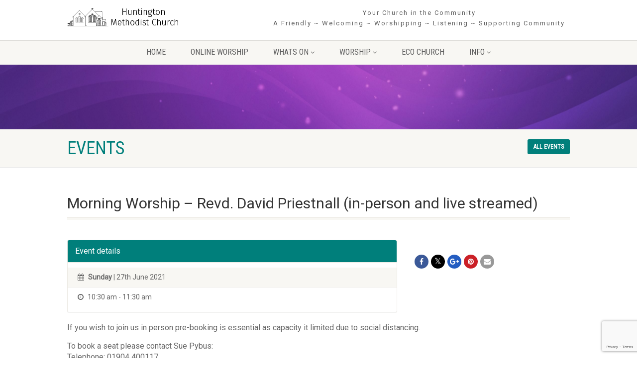

--- FILE ---
content_type: text/html; charset=UTF-8
request_url: https://huntingtonmethodistchurch.co.uk/event/morning-worship-revd-david-priestnall-in-person-and-live-streamed/
body_size: 18790
content:
<!DOCTYPE html>
<!--// OPEN HTML //-->
<html lang="en-GB" class="no-js">

<head>
    <!--// SITE META //-->
  <meta charset="UTF-8" />
  <!-- Mobile Specific Metas
================================================== -->
      <meta name="viewport"
    content="width=device-width, user-scalable=no, initial-scale=1.0, minimum-scale=1.0, maximum-scale=1.0">
    <meta name="format-detection" content="telephone=no">
    <!--// PINGBACK & FAVICON //-->
  <link rel="pingback" href="https://huntingtonmethodistchurch.co.uk/xmlrpc.php" />
    <link rel="shortcut icon" href="https://huntingtonmethodistchurch.co.uk/wp-content/uploads/2019/02/favicon.ico" />
    <link rel="apple-touch-icon-precomposed" href="https://huntingtonmethodistchurch.co.uk/wp-content/uploads/2019/02/apple-touch-icon-57x57.png">
    <link rel="apple-touch-icon-precomposed" sizes="114x114"
    href="https://huntingtonmethodistchurch.co.uk/wp-content/uploads/2019/02/apple-touch-icon-114x114.png">
    <link rel="apple-touch-icon-precomposed" sizes="72x72" href="https://huntingtonmethodistchurch.co.uk/wp-content/uploads/2019/02/apple-touch-icon-72x72.png">
    <link rel="apple-touch-icon-precomposed" sizes="144x144"
    href="https://huntingtonmethodistchurch.co.uk/wp-content/uploads/2019/02/apple-touch-icon-144x144.png">
      <title>Morning Worship &#8211; Revd. David Priestnall (in-person and live streamed) &#8211; Huntington Methodist Church</title>
<meta name='robots' content='max-image-preview:large' />
<link rel='dns-prefetch' href='//cdnjs.cloudflare.com' />
<link rel='dns-prefetch' href='//ajax.googleapis.com' />
<link rel='dns-prefetch' href='//fonts.googleapis.com' />
<link rel='preconnect' href='https://fonts.gstatic.com' crossorigin />
<link rel="alternate" type="application/rss+xml" title="Huntington Methodist Church &raquo; Feed" href="https://huntingtonmethodistchurch.co.uk/feed/" />
<link rel="alternate" type="application/rss+xml" title="Huntington Methodist Church &raquo; Comments Feed" href="https://huntingtonmethodistchurch.co.uk/comments/feed/" />
<link rel="alternate" title="oEmbed (JSON)" type="application/json+oembed" href="https://huntingtonmethodistchurch.co.uk/wp-json/oembed/1.0/embed?url=https%3A%2F%2Fhuntingtonmethodistchurch.co.uk%2Fevent%2Fmorning-worship-revd-david-priestnall-in-person-and-live-streamed%2F" />
<link rel="alternate" title="oEmbed (XML)" type="text/xml+oembed" href="https://huntingtonmethodistchurch.co.uk/wp-json/oembed/1.0/embed?url=https%3A%2F%2Fhuntingtonmethodistchurch.co.uk%2Fevent%2Fmorning-worship-revd-david-priestnall-in-person-and-live-streamed%2F&#038;format=xml" />
<style id='wp-img-auto-sizes-contain-inline-css'>
img:is([sizes=auto i],[sizes^="auto," i]){contain-intrinsic-size:3000px 1500px}
/*# sourceURL=wp-img-auto-sizes-contain-inline-css */
</style>
<style id='wp-emoji-styles-inline-css'>

	img.wp-smiley, img.emoji {
		display: inline !important;
		border: none !important;
		box-shadow: none !important;
		height: 1em !important;
		width: 1em !important;
		margin: 0 0.07em !important;
		vertical-align: -0.1em !important;
		background: none !important;
		padding: 0 !important;
	}
/*# sourceURL=wp-emoji-styles-inline-css */
</style>
<link rel='stylesheet' id='wp-block-library-css' href='https://huntingtonmethodistchurch.co.uk/wp-includes/css/dist/block-library/style.min.css?ver=6.9' media='all' />
<style id='classic-theme-styles-inline-css'>
/*! This file is auto-generated */
.wp-block-button__link{color:#fff;background-color:#32373c;border-radius:9999px;box-shadow:none;text-decoration:none;padding:calc(.667em + 2px) calc(1.333em + 2px);font-size:1.125em}.wp-block-file__button{background:#32373c;color:#fff;text-decoration:none}
/*# sourceURL=/wp-includes/css/classic-themes.min.css */
</style>
<style id='global-styles-inline-css'>
:root{--wp--preset--aspect-ratio--square: 1;--wp--preset--aspect-ratio--4-3: 4/3;--wp--preset--aspect-ratio--3-4: 3/4;--wp--preset--aspect-ratio--3-2: 3/2;--wp--preset--aspect-ratio--2-3: 2/3;--wp--preset--aspect-ratio--16-9: 16/9;--wp--preset--aspect-ratio--9-16: 9/16;--wp--preset--color--black: #000000;--wp--preset--color--cyan-bluish-gray: #abb8c3;--wp--preset--color--white: #ffffff;--wp--preset--color--pale-pink: #f78da7;--wp--preset--color--vivid-red: #cf2e2e;--wp--preset--color--luminous-vivid-orange: #ff6900;--wp--preset--color--luminous-vivid-amber: #fcb900;--wp--preset--color--light-green-cyan: #7bdcb5;--wp--preset--color--vivid-green-cyan: #00d084;--wp--preset--color--pale-cyan-blue: #8ed1fc;--wp--preset--color--vivid-cyan-blue: #0693e3;--wp--preset--color--vivid-purple: #9b51e0;--wp--preset--gradient--vivid-cyan-blue-to-vivid-purple: linear-gradient(135deg,rgb(6,147,227) 0%,rgb(155,81,224) 100%);--wp--preset--gradient--light-green-cyan-to-vivid-green-cyan: linear-gradient(135deg,rgb(122,220,180) 0%,rgb(0,208,130) 100%);--wp--preset--gradient--luminous-vivid-amber-to-luminous-vivid-orange: linear-gradient(135deg,rgb(252,185,0) 0%,rgb(255,105,0) 100%);--wp--preset--gradient--luminous-vivid-orange-to-vivid-red: linear-gradient(135deg,rgb(255,105,0) 0%,rgb(207,46,46) 100%);--wp--preset--gradient--very-light-gray-to-cyan-bluish-gray: linear-gradient(135deg,rgb(238,238,238) 0%,rgb(169,184,195) 100%);--wp--preset--gradient--cool-to-warm-spectrum: linear-gradient(135deg,rgb(74,234,220) 0%,rgb(151,120,209) 20%,rgb(207,42,186) 40%,rgb(238,44,130) 60%,rgb(251,105,98) 80%,rgb(254,248,76) 100%);--wp--preset--gradient--blush-light-purple: linear-gradient(135deg,rgb(255,206,236) 0%,rgb(152,150,240) 100%);--wp--preset--gradient--blush-bordeaux: linear-gradient(135deg,rgb(254,205,165) 0%,rgb(254,45,45) 50%,rgb(107,0,62) 100%);--wp--preset--gradient--luminous-dusk: linear-gradient(135deg,rgb(255,203,112) 0%,rgb(199,81,192) 50%,rgb(65,88,208) 100%);--wp--preset--gradient--pale-ocean: linear-gradient(135deg,rgb(255,245,203) 0%,rgb(182,227,212) 50%,rgb(51,167,181) 100%);--wp--preset--gradient--electric-grass: linear-gradient(135deg,rgb(202,248,128) 0%,rgb(113,206,126) 100%);--wp--preset--gradient--midnight: linear-gradient(135deg,rgb(2,3,129) 0%,rgb(40,116,252) 100%);--wp--preset--font-size--small: 13px;--wp--preset--font-size--medium: 20px;--wp--preset--font-size--large: 36px;--wp--preset--font-size--x-large: 42px;--wp--preset--spacing--20: 0.44rem;--wp--preset--spacing--30: 0.67rem;--wp--preset--spacing--40: 1rem;--wp--preset--spacing--50: 1.5rem;--wp--preset--spacing--60: 2.25rem;--wp--preset--spacing--70: 3.38rem;--wp--preset--spacing--80: 5.06rem;--wp--preset--shadow--natural: 6px 6px 9px rgba(0, 0, 0, 0.2);--wp--preset--shadow--deep: 12px 12px 50px rgba(0, 0, 0, 0.4);--wp--preset--shadow--sharp: 6px 6px 0px rgba(0, 0, 0, 0.2);--wp--preset--shadow--outlined: 6px 6px 0px -3px rgb(255, 255, 255), 6px 6px rgb(0, 0, 0);--wp--preset--shadow--crisp: 6px 6px 0px rgb(0, 0, 0);}:where(.is-layout-flex){gap: 0.5em;}:where(.is-layout-grid){gap: 0.5em;}body .is-layout-flex{display: flex;}.is-layout-flex{flex-wrap: wrap;align-items: center;}.is-layout-flex > :is(*, div){margin: 0;}body .is-layout-grid{display: grid;}.is-layout-grid > :is(*, div){margin: 0;}:where(.wp-block-columns.is-layout-flex){gap: 2em;}:where(.wp-block-columns.is-layout-grid){gap: 2em;}:where(.wp-block-post-template.is-layout-flex){gap: 1.25em;}:where(.wp-block-post-template.is-layout-grid){gap: 1.25em;}.has-black-color{color: var(--wp--preset--color--black) !important;}.has-cyan-bluish-gray-color{color: var(--wp--preset--color--cyan-bluish-gray) !important;}.has-white-color{color: var(--wp--preset--color--white) !important;}.has-pale-pink-color{color: var(--wp--preset--color--pale-pink) !important;}.has-vivid-red-color{color: var(--wp--preset--color--vivid-red) !important;}.has-luminous-vivid-orange-color{color: var(--wp--preset--color--luminous-vivid-orange) !important;}.has-luminous-vivid-amber-color{color: var(--wp--preset--color--luminous-vivid-amber) !important;}.has-light-green-cyan-color{color: var(--wp--preset--color--light-green-cyan) !important;}.has-vivid-green-cyan-color{color: var(--wp--preset--color--vivid-green-cyan) !important;}.has-pale-cyan-blue-color{color: var(--wp--preset--color--pale-cyan-blue) !important;}.has-vivid-cyan-blue-color{color: var(--wp--preset--color--vivid-cyan-blue) !important;}.has-vivid-purple-color{color: var(--wp--preset--color--vivid-purple) !important;}.has-black-background-color{background-color: var(--wp--preset--color--black) !important;}.has-cyan-bluish-gray-background-color{background-color: var(--wp--preset--color--cyan-bluish-gray) !important;}.has-white-background-color{background-color: var(--wp--preset--color--white) !important;}.has-pale-pink-background-color{background-color: var(--wp--preset--color--pale-pink) !important;}.has-vivid-red-background-color{background-color: var(--wp--preset--color--vivid-red) !important;}.has-luminous-vivid-orange-background-color{background-color: var(--wp--preset--color--luminous-vivid-orange) !important;}.has-luminous-vivid-amber-background-color{background-color: var(--wp--preset--color--luminous-vivid-amber) !important;}.has-light-green-cyan-background-color{background-color: var(--wp--preset--color--light-green-cyan) !important;}.has-vivid-green-cyan-background-color{background-color: var(--wp--preset--color--vivid-green-cyan) !important;}.has-pale-cyan-blue-background-color{background-color: var(--wp--preset--color--pale-cyan-blue) !important;}.has-vivid-cyan-blue-background-color{background-color: var(--wp--preset--color--vivid-cyan-blue) !important;}.has-vivid-purple-background-color{background-color: var(--wp--preset--color--vivid-purple) !important;}.has-black-border-color{border-color: var(--wp--preset--color--black) !important;}.has-cyan-bluish-gray-border-color{border-color: var(--wp--preset--color--cyan-bluish-gray) !important;}.has-white-border-color{border-color: var(--wp--preset--color--white) !important;}.has-pale-pink-border-color{border-color: var(--wp--preset--color--pale-pink) !important;}.has-vivid-red-border-color{border-color: var(--wp--preset--color--vivid-red) !important;}.has-luminous-vivid-orange-border-color{border-color: var(--wp--preset--color--luminous-vivid-orange) !important;}.has-luminous-vivid-amber-border-color{border-color: var(--wp--preset--color--luminous-vivid-amber) !important;}.has-light-green-cyan-border-color{border-color: var(--wp--preset--color--light-green-cyan) !important;}.has-vivid-green-cyan-border-color{border-color: var(--wp--preset--color--vivid-green-cyan) !important;}.has-pale-cyan-blue-border-color{border-color: var(--wp--preset--color--pale-cyan-blue) !important;}.has-vivid-cyan-blue-border-color{border-color: var(--wp--preset--color--vivid-cyan-blue) !important;}.has-vivid-purple-border-color{border-color: var(--wp--preset--color--vivid-purple) !important;}.has-vivid-cyan-blue-to-vivid-purple-gradient-background{background: var(--wp--preset--gradient--vivid-cyan-blue-to-vivid-purple) !important;}.has-light-green-cyan-to-vivid-green-cyan-gradient-background{background: var(--wp--preset--gradient--light-green-cyan-to-vivid-green-cyan) !important;}.has-luminous-vivid-amber-to-luminous-vivid-orange-gradient-background{background: var(--wp--preset--gradient--luminous-vivid-amber-to-luminous-vivid-orange) !important;}.has-luminous-vivid-orange-to-vivid-red-gradient-background{background: var(--wp--preset--gradient--luminous-vivid-orange-to-vivid-red) !important;}.has-very-light-gray-to-cyan-bluish-gray-gradient-background{background: var(--wp--preset--gradient--very-light-gray-to-cyan-bluish-gray) !important;}.has-cool-to-warm-spectrum-gradient-background{background: var(--wp--preset--gradient--cool-to-warm-spectrum) !important;}.has-blush-light-purple-gradient-background{background: var(--wp--preset--gradient--blush-light-purple) !important;}.has-blush-bordeaux-gradient-background{background: var(--wp--preset--gradient--blush-bordeaux) !important;}.has-luminous-dusk-gradient-background{background: var(--wp--preset--gradient--luminous-dusk) !important;}.has-pale-ocean-gradient-background{background: var(--wp--preset--gradient--pale-ocean) !important;}.has-electric-grass-gradient-background{background: var(--wp--preset--gradient--electric-grass) !important;}.has-midnight-gradient-background{background: var(--wp--preset--gradient--midnight) !important;}.has-small-font-size{font-size: var(--wp--preset--font-size--small) !important;}.has-medium-font-size{font-size: var(--wp--preset--font-size--medium) !important;}.has-large-font-size{font-size: var(--wp--preset--font-size--large) !important;}.has-x-large-font-size{font-size: var(--wp--preset--font-size--x-large) !important;}
:where(.wp-block-post-template.is-layout-flex){gap: 1.25em;}:where(.wp-block-post-template.is-layout-grid){gap: 1.25em;}
:where(.wp-block-term-template.is-layout-flex){gap: 1.25em;}:where(.wp-block-term-template.is-layout-grid){gap: 1.25em;}
:where(.wp-block-columns.is-layout-flex){gap: 2em;}:where(.wp-block-columns.is-layout-grid){gap: 2em;}
:root :where(.wp-block-pullquote){font-size: 1.5em;line-height: 1.6;}
/*# sourceURL=global-styles-inline-css */
</style>
<link rel='stylesheet' id='contact-form-7-css' href='https://huntingtonmethodistchurch.co.uk/wp-content/plugins/contact-form-7/includes/css/styles.css?ver=6.1.4' media='all' />
<link rel='stylesheet' id='eventer_ui_css-css' href='//ajax.googleapis.com/ajax/libs/jqueryui/1.9.0/themes/base/jquery-ui.css?ver=1.9.0' media='' />
<link rel='stylesheet' id='eventer-style-css' href='https://huntingtonmethodistchurch.co.uk/wp-content/plugins/eventer/css/eventer_style.css?ver=3.11.3.2' media='all' />
<style id='eventer-style-inline-css'>
.eventer .eventer-btn-primary,.eventer .eventer-btn-primary:hover,.eventer input[type="radio"]:checked, .eventer input[type="checkbox"]:checked,.eventer-btn-default:hover,.fc button.fc-state-active{
						border-color: #dd3333!important
						}
					.eventer-loader,.eventer input[type="radio"]:checked:before, .eventer input[type="checkbox"]:checked:before,.eventer-ticket-confirmation-left > div:before,.eventer-ticket-price-total,.eventer .eventer-btn-default:hover,.eventer-countdown .eventer-event-date,.eventer .eventer-pagination li.active,.eventer-event-grid-item-dbg .eventer-event-grid-item-inside,.eventer-switcher-current-month-in > span,.eventer-plain-links,.eventer-detailed-list .eventer-dater,.eventer-modern-list .eventer-dater,.eventer-modern-list .eventer-dater:before,.eventer-quick-ticket-info .eventer-ticket-type-price,.eventer-featured-date,.eventer-slider-type1 .eventer-slider-content,.eventer-custom-label-badge,.eventer .eventer-pop-nav li.ev-active-tab,.fc-event, .fc-event-dot{
						background-color: #dd3333
					}
					.eventer .eventer-btn-primary,.eventer .eventer-btn-primary:disabled,.eventer .eventer-btn-primary:disabled:hover,.eventer .eventer-btn-primary:hover,.eventer-q-field input[type="button"]:hover,.eventer-switcher-actions-view a:hover,.eventer .eventer-switcher-actions-view a.active,.fc button.fc-state-active,.eventer-custom-ui-datepicker.ui-datepicker .ui-widget-header, .eventer-custom-ui-datepicker.ui-datepicker .ui-datepicker-header,.eventer-custom-ui-datepicker.ui-datepicker td.ui-datepicker-current-day,.eventer-custom-ui-datepicker.ui-datepicker td .ui-state-hover,.eventer .eventer-switcher-actions-view a.today-btn,.eventer .eventer-switcher-actions-view .trigger-active,.eventer-dash-nav-right li.eventer-fe-usermenu img, .eventer-fe-usermenu .eventer-fe-dropdown-in,.eventer-fe-ele-icon,.eventer-fe-datepicker.eventer-datepicker>.eventer-datepicker_header,.eventer-fe-datepicker.eventer-datepicker>.eventer-datepicker_inner_container>.eventer-datepicker_calendar>.eventer-datepicker_table>tbody>tr>td.hover,.eventer-fe-datepicker.eventer-datepicker>.eventer-datepicker_inner_container>.eventer-datepicker_calendar>.eventer-datepicker_table>tbody>tr>td.active,.eventer-fe-datepicker.eventer-datepicker>.eventer-datepicker_inner_container>.eventer-datepicker_calendar>.eventer-datepicker_table>tbody>tr>td.wday_sat:not(.day_in_past):hover,.eventer-fe-datepicker.eventer-datepicker>.eventer-datepicker_inner_container>.eventer-datepicker_calendar>.eventer-datepicker_table>tbody>tr>td.wday_sun:not(.day_in_past):hover,.eventer-fe-add-field-value:hover,.eventer-fe-datepicker.eventer-datepicker>.eventer-datepicker_inner_container>.eventer-datepicker_calendar>.eventer-datepicker_table>tbody>tr>td.wday_sat.active,.eventer-fe-datepicker.eventer-datepicker>.eventer-datepicker_inner_container>.eventer-datepicker_calendar>.eventer-datepicker_table>tbody>tr>td.wday_sun.active,.eventer-fe-ticket-count,.eventer-accent-bg,.eventer-schedule-time{
						background: #dd3333
					}
					.eventer .eventer-ticket-confirmation-right a:not(.eventer-btn),.eventer-ticket-printable h3, .eventer a,.eventer-actions a:hover,.eventer-event-save > ul > li a:hover,.eventer-compact-list .eventer-event-venue i,.eventer-fe-dash-nav ul li a:hover,.eventer-fe-dash-nav ul li.active a,.eventer-dash-nav-right li.eventer-fe-usermenu a:hover,.eventer-fe-dash-nav ul li a:hover i,.eventer-fe-dash-nav ul li.active a i,.eventer-fe-infolist li strong,.eventer-fe-ele-settings:hover,.eventer-fe-ele-copy:hover,.eventer-fe-ele-paste:hover,.eventer-nav-all-users li a:hover,.eventer-booking-order, .eventer-accent-color,.eventer-detailed-col .eventer-event-title a:hover,.eventer-grid-clean .eventer-event-title a:hover,.eventer-grid-featured .eventer-event-title a:hover,.eventer-grid-featured .eventer-event-share li a:hover,.eventer-grid-products .eventer-event-title a:hover,.eventer-grid-products .eventer-grid-meta > div > i,.eventer-grid-modern .eventer-event-day,.eventer-grid-modern .eventer-event-title a:hover,.eventer-slider-type1 .eventer-event-title a:hover,.eventer-single-style2 .eventer-single-header .eventer-event-share li a:hover,.eventer-organizer-block .eventer-organizer-info > span,.eventer-organizer-block ul > li i,.eventer-organizer-block .eventer-organizer-info > ul > li a:hover,#eventer-tab-ev-location h3 + div i{
						color: #dd3333
					}
					/*.eventer-fe-ele-settings:hover,.eventer-fe-ele-copy:hover,.eventer-fe-ele-paste:hover,.eventer-nav-all-users li a:hover{
						color: #dd3333!important
					}*//* This code was commented out while adding eventer stage2*/
					.eventer-actions a:hover,.eventer-fe-usermenu.eventer-fe-dd:before{
						border-bottom-color: #dd3333
					}
					.eventer-compact-list .eventer-event-date{
						border-top-color: #dd3333
					}
					.fc-event, .fc-event-dot{
						border-color: #dd3333
					}
					.eventer-minimal-list .eventer-event-list-item,.eventer-event-grid-item-plain .eventer-event-grid-item-inside,.eventer-event-grid-item-dbg .eventer-event-grid-item-inside,.eventer-no-event-found{
						border-left-color: #dd3333
					}
					.eventer-grid-featured .eventer-grid-fimage,.eventer input[type="radio"]:hover, .eventer input[type="checkbox"]:hover,.eventer-slider-type1 .eventer-event-slide > .eventer-grid-fimage{
						background-color: rgba(221,51,51,0.4)
					}
					.eventer input[type="radio"]:hover, .eventer input[type="checkbox"]:hover{
						border-color: rgba(221,51,51,0.4)!important
					}
					.eventer-status-badge{
						background-color: #999999
					}
					.eventer-status-upcoming{
						background-color: #66B366
                    }
                    .eventer-status-ongoing{
						background-color: #FFA500
                    }
                    .eventer-status-featured{
						background-color: #ee4433
                    }
                    .eventer-status-passed{
						background-color: #666666
                    }
                    .eventer-status-virtual{
						background-color: #8971D0
                    }
                    .eventer-status-cancelled{
						background-color: #740021
                    }
                    .eventer-status-moved-online{
						background-color: #1A3E59
                    }
                    .eventer-status-rescheduled{
						background-color: #740021
                    }
					.eventer-no-event-found{
						background-color: rgba(221,51,51,0.05)
					}

	.eventer .eventer-btn,.eventer label:not(.eventer-checkbox):not(.eventer-radio),.eventer-twelve-months li,.eventer-event-date > span,.eventer-actions li,.eventer-ticket-type-name,.eventer-event-share > li:first-child,.eventer-event-save > span,.eventer-countdown-timer > .eventer-timer-col,.eventer-featured-label,.eventer-status-badge,.eventer-native-list .eventer-dater,.eventer .eventer-detailed-more-btn,.eventer-detailed-list .eventer-dater .eventer-event-day,.eventer-detailed-list .eventer-dater .eventer-event-time,.eventer-detailed-list .eventer-dater .eventer-event-date,.eventer-modern-list .eventer-dater .eventer-event-date,.eventer-featured-date,.eventer-grid-modern .eventer-event-day,.eventer-grid-modern .eventer-event-date,.eventer-slider-type1 .eventer-slider-content-bottom a,.eventer-slider-type2 .eventer-event-date,.eventer-organizer-block .eventer-organizer-info > span,.eventer-schedule-stamp,.eventer .eventer-switcher-actions-view a{
	font-family:inherit;
	}
	.eventer-ticket-confirmation-left span{
		font-family:inherit;
	}
	
/*# sourceURL=eventer-style-inline-css */
</style>
<link rel='stylesheet' id='eventer-line-icons-css' href='https://huntingtonmethodistchurch.co.uk/wp-content/plugins/eventer/css/eventer-simple-line-icons.css?ver=3.11.3.2' media='all' />
<link rel='stylesheet' id='eventer-modal-css' href='https://huntingtonmethodistchurch.co.uk/wp-content/plugins/eventer/css/jquery.modal.min.css?ver=3.11.3.2' media='all' />
<link rel='stylesheet' id='isermons-style-css' href='https://huntingtonmethodistchurch.co.uk/wp-content/plugins/isermons/css/style.css?ver=2.5.5' media='all' />
<link rel='stylesheet' id='isermons-line-icons-css' href='https://huntingtonmethodistchurch.co.uk/wp-content/plugins/isermons/css/simple-line-icons.css?ver=2.5.5' media='all' />
<link rel='stylesheet' id='isermons-tip-css' href='https://huntingtonmethodistchurch.co.uk/wp-content/plugins/isermons/css/isermons-tip.css?ver=2.5.5' media='all' />
<link rel='stylesheet' id='isermons-plyr-css' href='https://huntingtonmethodistchurch.co.uk/wp-content/plugins/isermons/vendor/plyr.io/plyr.css?ver=2.5.5' media='all' />
<style id='isermons-plyr-inline-css'>
.isermons .isermons-btn-primary,.isermons .isermons-btn-primary:hover,.isermons input[type="radio"]:checked, .isermons input[type="checkbox"]:checked,.isermons-btn-default:hover{
                        border-color: #007F7B;
                    }
                    .isermons-loader,.isermons-btn-primary,.isermons .isermons-btn-primary:hover,.isermons input[type="radio"]:checked:before, .isermons input[type="checkbox"]:checked:before,.isermons .isermons-btn-default:hover,.isermons-default-placeholder,.isermons-pagination span.current,.isermons .plyr button,.isermons a.isermons-modal-close{
                        background-color: #007F7B
                    }
                    .isermons-btn-primary:hover, .isermons input[type="checkbox"]:checked:before,.isermons .isermons-btn-default:hover,.isermons .plyr button:hover,.isermons a.isermons-modal-close:hover{
                        background-color: #00706c
                    }
                    .plyr--audio .plyr__control.plyr__tab-focus,.plyr--audio .plyr__control:hover,.plyr--audio .plyr__control[aria-expanded=true],.plyr__control--overlaid:before,.plyr__control--overlaid:focus,.plyr__control--overlaid:hover,.plyr--video .plyr__controls .plyr__control.plyr__tab-focus,.plyr--video .plyr__controls .plyr__control[aria-expanded=true],.plyr__menu__container label.plyr__control input[type=radio]:checked+span,.isermons-single .isermons-sermons-list-minimal .isermons-list-item .isermons-media:before{
                        background: #007F7B
                    }
                    .isermons a,.isermons-media .isermons-feed-link:hover,.isermons-grid-item h4 a:hover, .isermons-list-item h4 a:hover,.isermons-sermon-actions > ul > li > a:hover,.isermons-download-files li a:hover,.plyr--full-ui input[type=range]{
                        color: #007F7B
            }
/*# sourceURL=isermons-plyr-inline-css */
</style>
<link rel='stylesheet' id='imic_bootstrap-css' href='https://huntingtonmethodistchurch.co.uk/wp-content/themes/NativeChurch/assets/css/bootstrap.css?ver=1.2' media='all' />
<link rel='stylesheet' id='imic_fontawesome-css' href='https://huntingtonmethodistchurch.co.uk/wp-content/themes/NativeChurch/assets/css/font-awesome.css?ver=1.2' media='all' />
<link rel='stylesheet' id='imic_animations-css' href='https://huntingtonmethodistchurch.co.uk/wp-content/themes/NativeChurch/assets/css/animations.css?ver=1.2' media='all' />
<link rel='stylesheet' id='imic_mediaelementplayer-css' href='https://huntingtonmethodistchurch.co.uk/wp-content/themes/NativeChurch/assets/vendor/mediaelement/mediaelementplayer.css?ver=1.2' media='all' />
<link rel='stylesheet' id='imic_main-css' href='https://huntingtonmethodistchurch.co.uk/wp-content/themes/NativeChurch-child/style.css?ver=1.2' media='all' />
<link rel='stylesheet' id='imic_base_style-css' href='https://huntingtonmethodistchurch.co.uk/wp-content/themes/NativeChurch/assets/css/base.css?ver=1.2' media='all' />
<link rel='stylesheet' id='imic_prettyPhoto-css' href='https://huntingtonmethodistchurch.co.uk/wp-content/themes/NativeChurch/assets/vendor/prettyphoto/css/prettyPhoto.css?ver=1.2' media='all' />
<link rel='stylesheet' id='imic_fullcalendar_css-css' href='https://huntingtonmethodistchurch.co.uk/wp-content/themes/NativeChurch/assets/vendor/fullcalendar/fullcalendar.min.css?ver=1.2' media='all' />
<link rel='stylesheet' id='imic_fullcalendar_print-css' href='https://huntingtonmethodistchurch.co.uk/wp-content/themes/NativeChurch/assets/vendor/fullcalendar/fullcalendar.print.css?ver=1.2' media='print' />
<link rel='stylesheet' id='theme-colors-css' href='https://huntingtonmethodistchurch.co.uk/wp-content/themes/NativeChurch/assets/colors/color1.css?ver=1.2' media='all' />
<link rel="preload" as="style" href="https://fonts.googleapis.com/css?family=Roboto:400%7CRoboto%20Condensed%7CVolkhov&#038;subset=latin&#038;display=swap&#038;ver=1742605410" /><link rel="stylesheet" href="https://fonts.googleapis.com/css?family=Roboto:400%7CRoboto%20Condensed%7CVolkhov&#038;subset=latin&#038;display=swap&#038;ver=1742605410" media="print" onload="this.media='all'"><noscript><link rel="stylesheet" href="https://fonts.googleapis.com/css?family=Roboto:400%7CRoboto%20Condensed%7CVolkhov&#038;subset=latin&#038;display=swap&#038;ver=1742605410" /></noscript><script src="https://huntingtonmethodistchurch.co.uk/wp-includes/js/jquery/jquery.min.js?ver=3.7.1" id="jquery-core-js"></script>
<script src="https://huntingtonmethodistchurch.co.uk/wp-includes/js/jquery/jquery-migrate.min.js?ver=3.4.1" id="jquery-migrate-js"></script>
<script id="ajax-login-script-js-extra">
var ajax_login_object = {"ajaxurl":"https://huntingtonmethodistchurch.co.uk/wp-admin/admin-ajax.php","loadingmessage":"Sending user info, please wait..."};
//# sourceURL=ajax-login-script-js-extra
</script>
<script src="https://huntingtonmethodistchurch.co.uk/wp-content/themes/NativeChurch/assets/js/ajax-login-script.js?ver=6.9" id="ajax-login-script-js"></script>
<script src="https://huntingtonmethodistchurch.co.uk/wp-content/plugins/eventer/front/fullcalendar/lib/moment.min.js?ver=3.11.3.2" id="fullcalendar-moment-js"></script>
<script src="//huntingtonmethodistchurch.co.uk/wp-content/plugins/revslider/sr6/assets/js/rbtools.min.js?ver=6.7.38" async id="tp-tools-js"></script>
<script src="//huntingtonmethodistchurch.co.uk/wp-content/plugins/revslider/sr6/assets/js/rs6.min.js?ver=6.7.38" async id="revmin-js"></script>
<script src="https://huntingtonmethodistchurch.co.uk/wp-content/themes/NativeChurch/assets/js/modernizr.js?ver=jquery" id="imic_jquery_modernizr-js"></script>
<link rel="EditURI" type="application/rsd+xml" title="RSD" href="https://huntingtonmethodistchurch.co.uk/xmlrpc.php?rsd" />
<meta name="generator" content="WordPress 6.9" />
<link rel="canonical" href="https://huntingtonmethodistchurch.co.uk/event/morning-worship-revd-david-priestnall-in-person-and-live-streamed/" />
<link rel='shortlink' href='https://huntingtonmethodistchurch.co.uk/?p=2494' />
<meta name="generator" content="Redux 4.5.10" /><meta name="generator" content="Elementor 3.34.3; features: additional_custom_breakpoints; settings: css_print_method-external, google_font-enabled, font_display-swap">
			<style>
				.e-con.e-parent:nth-of-type(n+4):not(.e-lazyloaded):not(.e-no-lazyload),
				.e-con.e-parent:nth-of-type(n+4):not(.e-lazyloaded):not(.e-no-lazyload) * {
					background-image: none !important;
				}
				@media screen and (max-height: 1024px) {
					.e-con.e-parent:nth-of-type(n+3):not(.e-lazyloaded):not(.e-no-lazyload),
					.e-con.e-parent:nth-of-type(n+3):not(.e-lazyloaded):not(.e-no-lazyload) * {
						background-image: none !important;
					}
				}
				@media screen and (max-height: 640px) {
					.e-con.e-parent:nth-of-type(n+2):not(.e-lazyloaded):not(.e-no-lazyload),
					.e-con.e-parent:nth-of-type(n+2):not(.e-lazyloaded):not(.e-no-lazyload) * {
						background-image: none !important;
					}
				}
			</style>
			<meta name="generator" content="Powered by Slider Revolution 6.7.38 - responsive, Mobile-Friendly Slider Plugin for WordPress with comfortable drag and drop interface." />
<script>function setREVStartSize(e){
			//window.requestAnimationFrame(function() {
				window.RSIW = window.RSIW===undefined ? window.innerWidth : window.RSIW;
				window.RSIH = window.RSIH===undefined ? window.innerHeight : window.RSIH;
				try {
					var pw = document.getElementById(e.c).parentNode.offsetWidth,
						newh;
					pw = pw===0 || isNaN(pw) || (e.l=="fullwidth" || e.layout=="fullwidth") ? window.RSIW : pw;
					e.tabw = e.tabw===undefined ? 0 : parseInt(e.tabw);
					e.thumbw = e.thumbw===undefined ? 0 : parseInt(e.thumbw);
					e.tabh = e.tabh===undefined ? 0 : parseInt(e.tabh);
					e.thumbh = e.thumbh===undefined ? 0 : parseInt(e.thumbh);
					e.tabhide = e.tabhide===undefined ? 0 : parseInt(e.tabhide);
					e.thumbhide = e.thumbhide===undefined ? 0 : parseInt(e.thumbhide);
					e.mh = e.mh===undefined || e.mh=="" || e.mh==="auto" ? 0 : parseInt(e.mh,0);
					if(e.layout==="fullscreen" || e.l==="fullscreen")
						newh = Math.max(e.mh,window.RSIH);
					else{
						e.gw = Array.isArray(e.gw) ? e.gw : [e.gw];
						for (var i in e.rl) if (e.gw[i]===undefined || e.gw[i]===0) e.gw[i] = e.gw[i-1];
						e.gh = e.el===undefined || e.el==="" || (Array.isArray(e.el) && e.el.length==0)? e.gh : e.el;
						e.gh = Array.isArray(e.gh) ? e.gh : [e.gh];
						for (var i in e.rl) if (e.gh[i]===undefined || e.gh[i]===0) e.gh[i] = e.gh[i-1];
											
						var nl = new Array(e.rl.length),
							ix = 0,
							sl;
						e.tabw = e.tabhide>=pw ? 0 : e.tabw;
						e.thumbw = e.thumbhide>=pw ? 0 : e.thumbw;
						e.tabh = e.tabhide>=pw ? 0 : e.tabh;
						e.thumbh = e.thumbhide>=pw ? 0 : e.thumbh;
						for (var i in e.rl) nl[i] = e.rl[i]<window.RSIW ? 0 : e.rl[i];
						sl = nl[0];
						for (var i in nl) if (sl>nl[i] && nl[i]>0) { sl = nl[i]; ix=i;}
						var m = pw>(e.gw[ix]+e.tabw+e.thumbw) ? 1 : (pw-(e.tabw+e.thumbw)) / (e.gw[ix]);
						newh =  (e.gh[ix] * m) + (e.tabh + e.thumbh);
					}
					var el = document.getElementById(e.c);
					if (el!==null && el) el.style.height = newh+"px";
					el = document.getElementById(e.c+"_wrapper");
					if (el!==null && el) {
						el.style.height = newh+"px";
						el.style.display = "block";
					}
				} catch(e){
					console.log("Failure at Presize of Slider:" + e)
				}
			//});
		  };</script>
		<style id="wp-custom-css">
			.mejs-controls .mejs-time-rail span, .mejs-controls .mejs-time-rail a {
    display: block;
    position: absolute;
    width: 99%;
    height: 10px;
    -webkit-border-radius: 2px;
    -moz-border-radius: 2px;
    border-radius: 2px;
    cursor: pointer;
}

.mejs-controls .mejs-horizontal-volume-slider .mejs-horizontal-volume-current {
    position: absolute;
    left: 0;
    top: 0px;
    width: 50px;
    height: 8px;
    margin: 0;
    padding: 0;
    font-size: 1px;
    -webkit-border-radius: 2px;
    -moz-border-radius: 2px;
    border-radius: 2px;
    background: #fff;
    background: rgba(255,255,255,0.8);
    background: -webkit-gradient(linear, 0% 0%, 0% 100%, from(rgba(255,255,255,0.9)), to(rgba(200,200,200,0.8)));
    background: -webkit-linear-gradient(top, rgba(255,255,255,0.9), rgba(200,200,200,0.8));
    background: -moz-linear-gradient(top, rgba(255,255,255,0.9), rgba(200,200,200,0.8));
    background: -o-linear-gradient(top, rgba(255,255,255,0.9), rgba(200,200,200,0.8));
    background: -ms-linear-gradient(top, rgba(255,255,255,0.9), rgba(200,200,200,0.8));
    background: linear-gradient(rgba(255,255,255,0.9), rgba(200,200,200,0.8));
}

.related {
	clear: both;
}

.eco-list li {
	padding: 5px;
	margin-left: 25px;
	list-style-position: outside;
}
		</style>
		<style id="imic_options-dynamic-css" title="dynamic-css" class="redux-options-output">.content{padding-top:50px;padding-bottom:50px;}.site-header .topbar, .header-style5 .site-header, .header-style6 .site-header{background-color:rgba(255,255,255,0.8);}.is-sticky .main-menu-wrapper, .header-style4 .is-sticky .site-header .topbar, .header-style2 .is-sticky .main-menu-wrapper, .header-style5 .is-sticky .site-header, .header-style6 .is-sticky .site-header{background-color:rgba(255,255,255,0.8);}.navigation, .header-style2 .main-menu-wrapper{background-color:#F8F7F3;}.navigation > ul > li ul{background-color:#ffffff;}.navigation > ul > li.megamenu > ul:before, .navigation > ul > li ul:before{border-bottom-color:#ffffff;}.navigation > ul > li ul li ul:before{border-right-color:#ffffff;}.navigation > ul > li > ul li > a{border-bottom:1px solid #f8f7f3;}.site-header .menu-toggle{color:#5e5e5e;font-size:18px;}.smenu-opener{height:60px;width:75px;}.smenu-opener{font-size:16px;}.sf-menu ul li .smenu-opener{height:38px;width:75px;}.sf-menu ul li .smenu-opener{font-size:16px;}.top-navigation > li > a{font-family:Roboto;text-transform:none;line-height:21px;font-weight:400;font-style:normal;font-size:13px;}.top-navigation > li > a:hover{color:#5e5e5e;}.top-navigation > li > a:active{color:#5e5e5e;}.top-navigation > li ul{background-color:#ffffff;}.top-navigation > li.megamenu > ul:before, .top-navigation > li ul:before{border-bottom-color:#ffffff;}.top-navigation > li ul li ul:before{border-right-color:#ffffff;}.top-navigation > li > ul li > a{border-bottom:1px solid #f8f7f3;}.site-footer{background-color:#F8F7F3;}.site-footer{padding-top:5px;padding-bottom:5px;}.site-footer .widgettitle{color:#333333;}.site-footer .listing-header, .site-footer .post-title, .site-footer .listing .item, .site-footer .post-meta, .site-footer .widget h4.footer-widget-title, .site-footer .widget ul > li{border-bottom:1px solid #ECEAE4;}.site-footer-bottom{background-color:#ECEAE4;}.site-footer-bottom{padding-top:20px;padding-bottom:20px;}.site-footer-bottom .social-icons a{background-color:#999999;}.site-footer-bottom .social-icons a:hover{background-color:#666666;}.site-footer-bottom .social-icons a{height:25px;width:25px;}.site-footer-bottom .social-icons a{line-height:25px;font-size:14px;}h1,h2,h3,h4,h5,h6,body,.event-item .event-detail h4,.site-footer-bottom{font-family:Roboto;word-spacing:0px;letter-spacing:0px;}h4,.title-note,.btn,.top-navigation,.navigation,.notice-bar-title strong,.timer-col #days, .timer-col #hours, .timer-col #minutes, .timer-col #seconds,.event-date,.event-date .date,.featured-sermon .date,.page-header h1,.timeline > li > .timeline-badge span,.woocommerce a.button, .woocommerce button.button, .woocommerce input.button, .woocommerce #respond input#submit, .woocommerce #content input.button, .woocommerce-page a.button, .woocommerce-page button.button, .woocommerce-page input.button, .woocommerce-page #respond input#submit, .woocommerce-page #content input.button{font-family:"Roboto Condensed";word-spacing:0px;letter-spacing:0px;}blockquote p,.cursive,.meta-data,.fact{font-family:Volkhov;word-spacing:0px;letter-spacing:0px;}.page-content, .page-content p{line-height:22px;font-size:16px;}.page-content h1{text-transform:none;}</style><style id='imi-custom-dynamic-css'>
@media (min-width:1200px){.container{width:1040px;} .navigation{width:1010px}}
		body.boxed .body{max-width:1080px}
		@media (min-width: 1200px) {body.boxed .body .site-header, body.boxed .body .main-menu-wrapper{width:1080px;}}.recurring-info-icon{display:none;} .main-content-row{flex-direction:row}.event-detail h4 a[href^="https://www.google"]:before, .events-grid .grid-content h3 a[href^="https://www.google"]:before, h3.timeline-title a[href^="https://www.google"]:before{display:none;}
			.content{min-height:400px;}.site-header .topbar,.header-style5 .site-header,.header-style6 .site-header,.header-style6 .site-header>.container{height:80px;}.site-header h1.logo{height:65px;}.home .hero-slider{top:-81px;margin-bottom:-81px;}.home .slider-revolution-new{top:-81px;margin-bottom:-81px;}.header-style4 .top-navigation > li ul{top:80px;}.header-style4 .topbar .top-navigation > li > a{line-height:80px;}@media only screen and (max-width: 992px) {.main-menu-wrapper{top:80px;}}@media only screen and (max-width: 992px) {.header-style3 .main-menu-wrapper{top:119px;}.header-style4 #top-nav-clone{top:80px;}}@media only screen and (max-width: 767px) {.header-style3 .main-menu-wrapper{top:159px;}}.nav-backed-header{display:block;}.share-bar{display:block;}.page-header{display:block;}.breadcrumb{visibility:visible}.page-banner-image:before{opacity:.4;}.content{}body.boxed{}
		.content{}
/*========== User Custom CSS Styles ==========*/
.panel-grid.widget_black_studio_tinymce ul{list-style-type:disc; margin: 10px 0 10px 10px;}

.top-navigation{
	padding:15px 0 0 0;
	text-align:center;
}

.topbar .tinymenu a{
    cursor:text;
}

.bulleted-list{
    list-style-type:disc; 
    margin: 10px 0 10px 10px;
    padding:0 0 0 20px;
}

.topbar a{
    text-decoration:none;
}

.table-with-border {
    border: 1px solid black;
    border-collapse: collapse;
}

.cell-with-border {
    border: 1px solid black;
    padding: 8px;
}

.ipray-submit-container{
    display:none;
}

.wpcf7-form .wpcf7-list-item.first{
    margin-left: 0.8em;
}

span.wpcf7-list-item { display: block; }

.btn-toolbar { display: none; }

.post-meta { display: none; }	

.eventer-twelve-months { display: none; }

.wp-block-file__button {
    padding: .5em 1em;
}

.wp-block-file:not(.wp-element-button) {
    font-size: .9em;
}

.wpcf7-textarea {
    height:200px !important;
    width:150%;
}
</style></head>
<!--// CLOSE HEAD //-->

<body class="wp-singular event-template-default single single-event postid-2494 wp-theme-NativeChurch wp-child-theme-NativeChurch-child elementor-default elementor-kit-3180">
    <div class="body header-style2">
    	<header class="site-header">
	  <div class="topbar">
		<div class="container hs4-cont">
		  <div class="row">
			<div id="top-nav-clone"></div>
			<div class="col-md-4 col-sm-6 col-xs-8">
			  <h1 class="logo">
		  <a href="https://huntingtonmethodistchurch.co.uk" class="default-logo" title="Logo"><img src="https://huntingtonmethodistchurch.co.uk/wp-content/uploads/2016/10/logo-236x36.png" alt="Logo"></a>
		  <a href="https://huntingtonmethodistchurch.co.uk" title="Logo" class="retina-logo"><img src="https://huntingtonmethodistchurch.co.uk/wp-content/uploads/2016/10/logo-236x36.png" alt="Logo" width="" height=""></a>
	</h1>			</div>
			<div class="col-md-8 col-sm-6 col-xs-4 hs4-menu"><div class="tinymenu"><ul id="menu-header-text" class="top-navigation sf-menu"><li  class="menu-item-182 menu-item menu-item-type-custom menu-item-object-custom "><a>Your Church in the Community <br> A Friendly ~ Welcoming ~ Worshipping ~ Listening ~ Supporting Community<span class="nav-line"></span></a></ul></div><a href="#" class="visible-sm visible-xs menu-toggle"><i class="fa fa-bars"></i> Menu</a></div>		  </div>
		</div>
	  </div>
	  				  <div class="main-menu-wrapper">
			<div class="container">
			  <div class="row">
				<div class="col-sm-12">
				  <nav class="navigation">
					<ul id="menu-top-menu" class="sf-menu"><li  class="menu-item-112 menu-item menu-item-type-post_type menu-item-object-page menu-item-home "><a href="https://huntingtonmethodistchurch.co.uk/">Home<span class="nav-line"></span></a><li  class="menu-item-1817 menu-item menu-item-type-post_type menu-item-object-page "><a href="https://huntingtonmethodistchurch.co.uk/stream/">Online Worship<span class="nav-line"></span></a><li  class="menu-item-9 menu-item menu-item-type-custom menu-item-object-custom menu-item-has-children "><a href="#">Whats On<span class="nav-line"></span></a>
<ul class="sub-menu">
	<li  class="menu-item-114 menu-item menu-item-type-post_type menu-item-object-page "><a href="https://huntingtonmethodistchurch.co.uk/event-list/">List View</a>	<li  class="menu-item-113 menu-item menu-item-type-post_type menu-item-object-page "><a href="https://huntingtonmethodistchurch.co.uk/calendar/">Calendar View</a>	<li  class="menu-item-11 menu-item menu-item-type-custom menu-item-object-custom menu-item-has-children "><a href="#">Groups</a>
	<ul class="sub-menu">
		<li  class="menu-item-120 menu-item menu-item-type-post_type menu-item-object-page "><a href="https://huntingtonmethodistchurch.co.uk/cellgroups/">Cell Groups</a>		<li  class="menu-item-122 menu-item menu-item-type-post_type menu-item-object-page "><a href="https://huntingtonmethodistchurch.co.uk/luncheon-club/">Luncheon Club</a>		<li  class="menu-item-123 menu-item menu-item-type-post_type menu-item-object-page "><a href="https://huntingtonmethodistchurch.co.uk/mens-fellowship/">Men’s Fellowship</a>		<li  class="menu-item-125 menu-item menu-item-type-post_type menu-item-object-page "><a href="https://huntingtonmethodistchurch.co.uk/womenscircle/">Women’s Circle</a>	</ul>
</ul>
<li  class="menu-item-10 menu-item menu-item-type-custom menu-item-object-custom menu-item-has-children "><a href="#">Worship<span class="nav-line"></span></a>
<ul class="sub-menu">
	<li  class="menu-item-1607 menu-item menu-item-type-custom menu-item-object-custom menu-item-has-children "><a href="#">Themed Preaching</a>
	<ul class="sub-menu">
		<li  class="menu-item-6038 menu-item menu-item-type-post_type menu-item-object-page "><a href="https://huntingtonmethodistchurch.co.uk/themed-preaching-jesus-i-am-statements/">2026 Jesus’ “I Am” Statements</a>		<li  class="menu-item-3834 menu-item menu-item-type-post_type menu-item-object-page "><a href="https://huntingtonmethodistchurch.co.uk/themed-preaching-the-beatitudes/">2025 Jesus&#8217; Beatitudes</a>		<li  class="menu-item-3503 menu-item menu-item-type-post_type menu-item-object-page "><a href="https://huntingtonmethodistchurch.co.uk/fruit-of-the-spirit/">2024 The Fruit of the Spirit</a>	</ul>
	<li  class="menu-item-333 menu-item menu-item-type-post_type menu-item-object-page "><a href="https://huntingtonmethodistchurch.co.uk/our-worship/">Our Worship</a>	<li  class="menu-item-3532 menu-item menu-item-type-post_type menu-item-object-page "><a href="https://huntingtonmethodistchurch.co.uk/lego-church/">Lego Church</a>	<li  class="menu-item-117 menu-item menu-item-type-post_type menu-item-object-page "><a href="https://huntingtonmethodistchurch.co.uk/juniorchurch/">Junior Church</a></ul>
<li  class="menu-item-3304 menu-item menu-item-type-post_type menu-item-object-page "><a href="https://huntingtonmethodistchurch.co.uk/eco-church/">Eco Church<span class="nav-line"></span></a><li  class="menu-item-12 menu-item menu-item-type-custom menu-item-object-custom menu-item-has-children "><a href="#">Info<span class="nav-line"></span></a>
<ul class="sub-menu">
	<li  class="menu-item-126 menu-item menu-item-type-post_type menu-item-object-page "><a href="https://huntingtonmethodistchurch.co.uk/contact-us/">Contact Us</a>	<li  class="menu-item-127 menu-item menu-item-type-post_type menu-item-object-page "><a href="https://huntingtonmethodistchurch.co.uk/find-us/">Find Us</a>	<li  class="menu-item-130 menu-item menu-item-type-post_type menu-item-object-page "><a href="https://huntingtonmethodistchurch.co.uk/links/">Links</a>	<li  class="menu-item-13 menu-item menu-item-type-custom menu-item-object-custom menu-item-has-children "><a href="#">Hire</a>
	<ul class="sub-menu">
		<li  class="menu-item-134 menu-item menu-item-type-post_type menu-item-object-page "><a href="https://huntingtonmethodistchurch.co.uk/hire/">Rooms &#038; Facilities</a>		<li  class="menu-item-133 menu-item menu-item-type-post_type menu-item-object-page "><a href="https://huntingtonmethodistchurch.co.uk/prices/">Prices</a>	</ul>
</ul>
</ul>				  </nav>
				</div>
			  </div>
			</div>
		  			</header>
    <!-- Start Site Header -->

    <!-- End Site Header -->
        <!-- Start Nav Backed Header -->
        <style type="text/css">
.body ol.breadcrumb{padding-top:90px;}</style>
<div class="nav-backed-header parallax" style="
background-image:url(https://huntingtonmethodistchurch.co.uk/wp-content/uploads/2022/09/15-scaled.jpg);
  ">
  <div class="container">
    <div class="row">
      <div class="col-sm-12">
        <ol class="breadcrumb">
                  </ol>
      </div>
    </div>
  </div>
</div>    <div class="page-header">
  <div class="container">
    <div class="row detail-page-title-bar">
      <div class="col-md-10 col-sm-10">
  <h1 class="">
    Events  </h1>
</div>      <div class="col-md-2 col-sm-2 col-xs-4">
        <a href="https://huntingtonmethodistchurch.co.uk/event-category/services/"
          class="pull-right btn btn-primary">All events</a>
      </div>
          </div>
  </div>
</div>    <div class="main" role="main">
                     <div id="content" class="content full">    <div class="container post-2494 event type-event status-publish hentry event-category-services" id="post-2494">
		<div class="row">
            		</div>
        <div class="row main-content-row">
            <div class="col-sm-12" id="content-col">
                                <header class="single-post-header clearfix">
                    <nav class="btn-toolbar pull-right">
                        <a href="javascript:" onclick="window.print();" class="btn btn-default" data-placement="bottom" data-toggle="tooltip" data-original-title="Print" rel="tooltip"><i class="fa fa-print"></i></a>
                        <a href="mailto:info@huntingtonmethodistchurch.co.uk" class="btn btn-default" data-placement="bottom" data-toggle="tooltip" data-original-title="Contact us" rel="tooltip"><i class="fa fa-envelope"></i></a>
                                            </nav>
                    <h2 class="post-title">Morning Worship &#8211; Revd. David Priestnall (in-person and live streamed)                                            </h2>
                </header>
                <article class="post-content">
                    <div class="event-description">
                                                <div class="spacer-20"></div>
                        <div class="row">
                            <div class="col-md-8">
                                                                    <div class="panel panel-default">
                                        <div class="panel-heading">
                                            <h3 class="panel-title">Event details</h3>
                                        </div>
                                        <div class="panel-body">
                                            <ul class="info-table">
                                                <li class="event-custom"><i class="fa fa-calendar"></i> <strong>Sunday</strong> | 27th June 2021</li><li class="event-custom"><i class="fa fa-clock-o"></i> 10:30 am - 11:30 am</li>                                            </ul>
                                        </div>
                                    </div>
                                

                            </div>
                            <div class="col-md-4">
                                <div class="share-bar"><ul class="share-buttons"><li class="facebook-share"><a href="https://www.facebook.com/sharer/sharer.php?u=https://huntingtonmethodistchurch.co.uk/event/morning-worship-revd-david-priestnall-in-person-and-live-streamed/&amp;t=Morning Worship &#8211; Revd. David Priestnall (in-person and live streamed)" target="_blank" title="Share on Facebook"><i class="fa fa-facebook"></i></a></li><li class="twitter-share"><a href="https://twitter.com/intent/tweet?source=https://huntingtonmethodistchurch.co.uk/event/morning-worship-revd-david-priestnall-in-person-and-live-streamed/&amp;text=Morning Worship &#8211; Revd. David Priestnall (in-person and live streamed):https://huntingtonmethodistchurch.co.uk/event/morning-worship-revd-david-priestnall-in-person-and-live-streamed/" target="_blank" title="Tweet"><i class="fa fa-twitter"></i></a></li><li class="google-share"><a href="https://plus.google.com/share?url=https://huntingtonmethodistchurch.co.uk/event/morning-worship-revd-david-priestnall-in-person-and-live-streamed/" target="_blank" title="Share on Google+"><i class="fa fa-google-plus"></i></a></li><li class="pinterest-share"><a href="http://pinterest.com/pin/create/button/?url=https://huntingtonmethodistchurch.co.uk/event/morning-worship-revd-david-priestnall-in-person-and-live-streamed/&amp;description=If you wish to join us in person pre-booking is essential as capacity it limited due to social distancing. To book a seat please contact [&hellip;]" target="_blank" title="Pin it"><i class="fa fa-pinterest"></i></a></li><li class="email-share"><a href="mailto:?subject=Morning Worship &#8211; Revd. David Priestnall (in-person and live streamed)&amp;body=If you wish to join us in person pre-booking is essential as capacity it limited due to social distancing. To book a seat please contact [&hellip;]:https://huntingtonmethodistchurch.co.uk/event/morning-worship-revd-david-priestnall-in-person-and-live-streamed/" target="_blank" title="Email"><i class="fa fa-envelope"></i></a></li></ul>
            </div>                            </div>
                        </div>

                        <div class="page-content">
                            <p>If you wish to join us in person pre-booking is essential as capacity it limited due to social distancing.</p>
<p>To book a seat please contact Sue Pybus:<br />
Telephone: 01904 400117<br />
Email: suepybus@hotmail.com</p>
<p>This service will also be live streamed via YouTube.</p>
                        </div>
                                                <!-- Save event options -->
                        <div class="dropdown nc-save-event">
                            <button id="dLabel" class="btn btn-default" type="button" data-toggle="dropdown" aria-haspopup="true" aria-expanded="false">
                                Save Event to Calendar                                <span class="caret"></span>
                            </button>
                            <ul class="dropdown-menu" aria-labelledby="dLabel">
                                <li><a target="_blank" href="/event/morning-worship-revd-david-priestnall-in-person-and-live-streamed/?action=icalendar&#038;edate=2026-01-28&#038;id=2494&#038;key=imic_save_event" title="Save to iCalendar"><i class="fa fa-calendar-plus-o"></i> Save to iCalendar</a></li>
                                <li><a target="_blank" href="/event/morning-worship-revd-david-priestnall-in-person-and-live-streamed/?action=gcalendar&#038;edate=2026-01-28&#038;id=2494&#038;key=imic_save_event" title="Save to Google Calendar"><i class="fa fa-google"></i> Save to Google Calendar</a></li>
                                <li><a target="_blank" href="/event/morning-worship-revd-david-priestnall-in-person-and-live-streamed/?action=outlook&#038;edate=2026-01-28&#038;id=2494&#038;key=imic_save_event" title="Save to Outlook"><i class="fa fa-envelope-o"></i> Save to Outlook</a></li>
                                <li><a target="_blank" href="/event/morning-worship-revd-david-priestnall-in-person-and-live-streamed/?action=outlooklive&#038;edate=2026-01-28&#038;id=2494&#038;key=imic_save_event" title="Save to Outlook Online"><i class="fa fa-cloud-download"></i> Save to Outlook Online</a></li>
                                <li><a target="_blank" href="/event/morning-worship-revd-david-priestnall-in-person-and-live-streamed/?action=yahoo&#038;edate=2026-01-28&#038;id=2494&#038;key=imic_save_event" title="Save to Yahoo! Calendar"><i class="fa fa-yahoo"></i> Save to Yahoo! Calendar</a></li>
                            </ul>
                        </div>
                    </div>
                </article>
                    </div>
        <div class="modal fade" id="PaymentModal" tabindex="-1" data-backdrop="static" role="dialog" aria-labelledby="PaymentModalLabel" aria-hidden="true">
            <div class="modal-dialog">
                <div class="modal-content">
                    <div class="modal-header">
                        <button type="button" class="close" data-dismiss="modal" aria-hidden="true">&times;</button>
                        <h4 class="modal-title" id="myModalLabel">Register for Event: <span class="accent-color payment-to-cause">Morning Worship &#8211; Revd. David Priestnall (in-person and live streamed)</span></h4>
                    </div>
                    <div class="modal-body">
                                                    <div class="tabs">
                                <ul class="nav nav-tabs">
                                    <li class="active"> <a data-toggle="tab" href="#login-user-form"> Login </a> </li>
                                    <li> <a data-toggle="tab" href="#register-user-form"> Register </a> </li>
                                </ul>
                                <div class="tab-content">
                                    <div id="login-user-form" class="tab-pane active">
                                        <form id="login" action="login" method="post">
                                                                                        <input type="hidden" class="redirect_login" name="redirect_login" value="https://huntingtonmethodistchurch.co.uk/event/morning-worship-revd-david-priestnall-in-person-and-live-streamed/?event_date=2021-06-27&#038;login=1" />
                                            <div class="input-group">
                                                <span class="input-group-addon"><i class="fa fa-user"></i></span>
                                                <input class="form-control input1" id="loginname" type="text" name="loginname">
                                            </div>
                                            <br>
                                            <div class="input-group">
                                                <span class="input-group-addon"><i class="fa fa-lock"></i></span>
                                                <input class="form-control input1" id="password" type="password" name="password">
                                            </div>
                                            <div class="checkbox">
                                                <input type="checkbox" checked="checked" value="true" name="rememberme" id="rememberme" class="checkbox"> Remember Me!                                            </div>
                                            <input class="submit_button btn btn-primary button2" type="submit" value="Login Now" name="submit">
                                            <input type="hidden" id="security" name="security" value="c08f3d6778" /><input type="hidden" name="_wp_http_referer" value="/event/morning-worship-revd-david-priestnall-in-person-and-live-streamed/" /><p class="status"></p>
                                        </form>
                                    </div>
                                    <div id="register-user-form" class="tab-pane">
                                        <form method="post" id="registerform" name="registerform" class="register-form">
                                                                                        <input type="hidden" class="redirect_register" name="redirect_register" value="https://huntingtonmethodistchurch.co.uk/event/morning-worship-revd-david-priestnall-in-person-and-live-streamed/?event_date=2021-06-27&#038;login=1" />
                                            <div class="input-group">
                                                <span class="input-group-addon"><i class="fa fa-user"></i></span>
                                                <input type="text" name="username" id="username" class="form-control" placeholder="Username">
                                            </div>
                                            <br>
                                            <div class="input-group">
                                                <span class="input-group-addon"><i class="fa fa-envelope"></i></span>
                                                <input type="email" name="email" id="email" class="form-control" placeholder="Email">
                                            </div>
                                            <br>
                                            <div class="input-group">
                                                <span class="input-group-addon"><i class="fa fa-lock"></i></span>
                                                <input type="password" name="pwd1" id="pwd1" class="form-control" placeholder="Password">
                                            </div>
                                            <br>
                                            <div class="input-group">
                                                <span class="input-group-addon"><i class="fa fa-refresh"></i></span>
                                                <input type="password" name="pwd2" id="pwd2" class="form-control" placeholder="Repeat Password">
                                            </div>
                                            <br>
                                            <input type="hidden" name="image_path" id="image_path" value="https://huntingtonmethodistchurch.co.uk/wp-content/themes/NativeChurch">
                                            <input type="hidden" name="task" id="task" value="register" />
                                            <button type="submit" id="submit" class="btn btn-primary">Register Now</button>
                                        </form>
                                        <div class="clearfix"></div>
                                        <div id="message"></div>
                                    </div>
                                </div>
                            </div>                    </div>
                    <div class="modal-footer">
                        <p class="small short"></p>
                    </div>
                </div>
            </div>
        </div>
            </div>
</div>
</div></div><footer class="site-footer-bottom">
    <div class="container">
        <div class="row">
            <div class="copyrights-col-left col-md-6 col-sm-6">                <p>&copy; 2026 Huntington Methodist Church. All Rights Reserved</p>
                </div>            <div class="copyrights-col-right col-md-6 col-sm-6">
                <div class="social-icons">
                                    </div>
            </div>
        </div>
    </div>
</footer>
</div>
<!-- End Boxed Body -->
<!-- LIGHTBOX INIT -->
    <script>
        jQuery(document).ready(function() {
            jQuery("a[data-rel^='prettyPhoto']").prettyPhoto({
                opacity: 0.5,
                social_tools: "",
                deeplinking: false,
                allow_resize: 1,
                show_title: true,
                theme: 'pp_default',
            });
        });
    </script>
    <script>
        jQuery(document).ready(function() {
            jQuery('a[href^="https://www.google.com/calendar/"]').attr('target', '_blank');
        });
    </script>

		<script>
			window.RS_MODULES = window.RS_MODULES || {};
			window.RS_MODULES.modules = window.RS_MODULES.modules || {};
			window.RS_MODULES.waiting = window.RS_MODULES.waiting || [];
			window.RS_MODULES.defered = false;
			window.RS_MODULES.moduleWaiting = window.RS_MODULES.moduleWaiting || {};
			window.RS_MODULES.type = 'compiled';
		</script>
		<script type="speculationrules">
{"prefetch":[{"source":"document","where":{"and":[{"href_matches":"/*"},{"not":{"href_matches":["/wp-*.php","/wp-admin/*","/wp-content/uploads/*","/wp-content/*","/wp-content/plugins/*","/wp-content/themes/NativeChurch-child/*","/wp-content/themes/NativeChurch/*","/*\\?(.+)"]}},{"not":{"selector_matches":"a[rel~=\"nofollow\"]"}},{"not":{"selector_matches":".no-prefetch, .no-prefetch a"}}]},"eagerness":"conservative"}]}
</script>
<script type ="text/javascript">jQuery(document).ready(function(){

});</script>			<script>
				const lazyloadRunObserver = () => {
					const lazyloadBackgrounds = document.querySelectorAll( `.e-con.e-parent:not(.e-lazyloaded)` );
					const lazyloadBackgroundObserver = new IntersectionObserver( ( entries ) => {
						entries.forEach( ( entry ) => {
							if ( entry.isIntersecting ) {
								let lazyloadBackground = entry.target;
								if( lazyloadBackground ) {
									lazyloadBackground.classList.add( 'e-lazyloaded' );
								}
								lazyloadBackgroundObserver.unobserve( entry.target );
							}
						});
					}, { rootMargin: '200px 0px 200px 0px' } );
					lazyloadBackgrounds.forEach( ( lazyloadBackground ) => {
						lazyloadBackgroundObserver.observe( lazyloadBackground );
					} );
				};
				const events = [
					'DOMContentLoaded',
					'elementor/lazyload/observe',
				];
				events.forEach( ( event ) => {
					document.addEventListener( event, lazyloadRunObserver );
				} );
			</script>
			<link rel='stylesheet' id='redux-custom-fonts-css' href='//huntingtonmethodistchurch.co.uk/wp-content/uploads/redux/custom-fonts/fonts.css?ver=1674501803' media='all' />
<link rel='stylesheet' id='rs-plugin-settings-css' href='//huntingtonmethodistchurch.co.uk/wp-content/plugins/revslider/sr6/assets/css/rs6.css?ver=6.7.38' media='all' />
<style id='rs-plugin-settings-inline-css'>
#rs-demo-id {}
/*# sourceURL=rs-plugin-settings-inline-css */
</style>
<script src="https://huntingtonmethodistchurch.co.uk/wp-includes/js/dist/hooks.min.js?ver=dd5603f07f9220ed27f1" id="wp-hooks-js"></script>
<script src="https://huntingtonmethodistchurch.co.uk/wp-includes/js/dist/i18n.min.js?ver=c26c3dc7bed366793375" id="wp-i18n-js"></script>
<script id="wp-i18n-js-after">
wp.i18n.setLocaleData( { 'text direction\u0004ltr': [ 'ltr' ] } );
//# sourceURL=wp-i18n-js-after
</script>
<script src="https://huntingtonmethodistchurch.co.uk/wp-content/plugins/contact-form-7/includes/swv/js/index.js?ver=6.1.4" id="swv-js"></script>
<script id="contact-form-7-js-before">
var wpcf7 = {
    "api": {
        "root": "https:\/\/huntingtonmethodistchurch.co.uk\/wp-json\/",
        "namespace": "contact-form-7\/v1"
    },
    "cached": 1
};
//# sourceURL=contact-form-7-js-before
</script>
<script src="https://huntingtonmethodistchurch.co.uk/wp-content/plugins/contact-form-7/includes/js/index.js?ver=6.1.4" id="contact-form-7-js"></script>
<script src="https://huntingtonmethodistchurch.co.uk/wp-includes/js/jquery/ui/core.min.js?ver=1.13.3" id="jquery-ui-core-js"></script>
<script src="https://huntingtonmethodistchurch.co.uk/wp-includes/js/jquery/ui/datepicker.min.js?ver=1.13.3" id="jquery-ui-datepicker-js"></script>
<script id="jquery-ui-datepicker-js-after">
jQuery(function(jQuery){jQuery.datepicker.setDefaults({"closeText":"Close","currentText":"Today","monthNames":["January","February","March","April","May","June","July","August","September","October","November","December"],"monthNamesShort":["Jan","Feb","Mar","Apr","May","Jun","Jul","Aug","Sep","Oct","Nov","Dec"],"nextText":"Next","prevText":"Previous","dayNames":["Sunday","Monday","Tuesday","Wednesday","Thursday","Friday","Saturday"],"dayNamesShort":["Sun","Mon","Tue","Wed","Thu","Fri","Sat"],"dayNamesMin":["S","M","T","W","T","F","S"],"dateFormat":"dS MM yy","firstDay":1,"isRTL":false});});
//# sourceURL=jquery-ui-datepicker-js-after
</script>
<script id="eventer-plugins-js-extra">
var upcoming_data = {"c_time":"1769625091"};
//# sourceURL=eventer-plugins-js-extra
</script>
<script src="https://huntingtonmethodistchurch.co.uk/wp-content/plugins/eventer/js/plugins.js?ver=3.11.3.2" id="eventer-plugins-js"></script>
<script src="https://huntingtonmethodistchurch.co.uk/wp-includes/js/jquery/ui/menu.min.js?ver=1.13.3" id="jquery-ui-menu-js"></script>
<script src="https://huntingtonmethodistchurch.co.uk/wp-includes/js/dist/dom-ready.min.js?ver=f77871ff7694fffea381" id="wp-dom-ready-js"></script>
<script id="wp-a11y-js-translations">
( function( domain, translations ) {
	var localeData = translations.locale_data[ domain ] || translations.locale_data.messages;
	localeData[""].domain = domain;
	wp.i18n.setLocaleData( localeData, domain );
} )( "default", {"translation-revision-date":"2025-12-15 12:18:56+0000","generator":"GlotPress\/4.0.3","domain":"messages","locale_data":{"messages":{"":{"domain":"messages","plural-forms":"nplurals=2; plural=n != 1;","lang":"en_GB"},"Notifications":["Notifications"]}},"comment":{"reference":"wp-includes\/js\/dist\/a11y.js"}} );
//# sourceURL=wp-a11y-js-translations
</script>
<script src="https://huntingtonmethodistchurch.co.uk/wp-includes/js/dist/a11y.min.js?ver=cb460b4676c94bd228ed" id="wp-a11y-js"></script>
<script src="https://huntingtonmethodistchurch.co.uk/wp-includes/js/jquery/ui/autocomplete.min.js?ver=1.13.3" id="jquery-ui-autocomplete-js"></script>
<script src="https://huntingtonmethodistchurch.co.uk/wp-content/plugins/eventer/js/jquery-qrcode-0.14.0.min.js?ver=3.11.3.2" id="eventer-qrcode-js"></script>
<script id="eventer-modal-js-extra">
var eventerModalOptions = {"disableEscapeAndClickClose":""};
//# sourceURL=eventer-modal-js-extra
</script>
<script src="https://huntingtonmethodistchurch.co.uk/wp-content/plugins/eventer/js/jquery.modal.min.js?ver=3.11.3.2" id="eventer-modal-js"></script>
<script src="https://cdnjs.cloudflare.com/ajax/libs/html2canvas/0.4.1/html2canvas.js?ver=3.11.3.2" id="eventer-qrcode1-js"></script>
<script id="eventer-init-js-extra">
var initval = {"ajax_url":"https://huntingtonmethodistchurch.co.uk/wp-admin/admin-ajax.php","month_events_nonce":"4c581d2226","ticket_registrant":"225e9aaf04","paypal_curr":"AUD","paypal_email":"","all_required":"Please fill all required fields.","blank_payment":"Please select payment options.","blank_tickets":"Please select tickets.","wpml_lang":"en","eventers_name":"","eventer_stored":["Morning Worship &#8211; Revd. John Hayward &#8211; Holy Communion","Evening Worship &#8211; Own Arrangement","Circuit Service @ Haxby &amp; Wigginton Methodist Church","Morning Worship &#8211; Revd. Ann Haith","Evening Worship &#8211; Revd. John Hayward &#8211; Holy Communion","Morning Worship &#8211; Eco Service","Morning Worship &#8211; Amy Shephard","Morning Worship &#8211; Revd. John Hayward &#8211; Holy Communion","Evening Worship &#8211; Revd. John Hayward &#8211; Holy Communion","Morning Worship &#8211; Own Arrangement","Morning Worship &#8211; Elisa Main","Evening Worship &#8211; Revd. Elizabeth Cushion","Morning Worship &#8211; Revd. Ann Vaughan","Morning Worship &#8211; Mark Bevan","Evening Worship &#8211; Revd. Dr. John Schofield &#8211; Holy Communion","Morning Worship &#8211; Own Arrangement","Morning Worship &#8211; Revd. John Hayward &#8211; Holy Communion","Evening Worship &#8211; Revd. John Hayward","Morning Worship &#8211; Victoria Etherington","Easter Fair","Lego Church","Good Friday Service &#8211; Sylvia Bunting","Maundy Thursday Supper &#8211; Revd. John Hayward (contact us to book)","Morning Worship &#8211; Sylvia Bunting","Open for Prayer","Easter Morning Worship &#8211; Revd. Ann Haith &#8211; Holy Communion","Early Morning Communion &#8211; Revd. John Hayward","Evening Worship &#8211; Revd. Dr. John Schofield","Morning Worship &#8211; Own Arrangement &#8211; Palm Sunday","Morning Worship &#8211; Revd. John Trevenna &#8211; Holy Communion","Lego Church","Lego Church","Lego Church","Lego Church","Lego Church","Lego Church","Lego Church","The Bus Stop Community Cafe","Morning Worship &#8211; Sylvia Bunting","Morning Worship &#8211; Sylvia Bunting","Morning Worship &#8211; Sylvia Bunting","Morning Worship &#8211; Sylvia Bunting","Morning Worship &#8211; Sylvia Bunting","Morning Worship &#8211; Sylvia Bunting","Morning Worship &#8211; Sylvia Bunting","Auto Draft","Coffee Morning and Gift Day","Coffee Morning and Gift Day","Coffee Morning and Gift Day","Coffee Morning and Gift Day","Coffee Morning and Gift Day","Coffee Morning and Gift Day","Coffee Morning and Gift Day","Coffee Morning and Gift Day","Coffee Morning and Gift Day","Lego Church","Lego Church","Lego Church","Lego Church","Lego Church","Lego Church","Lego Church","Lego Church","Lego Church","Lego Church","Lego Church","Lego Church","Lego Church","Lego Church","Lego Church","Lego Church","Auto Draft","Moi","Moi","Morning Worship &#8211; Brian Taylor","Morning Worship &#8211; Brian Taylor","Morning Worship &#8211; Brian Taylor","Morning Worship &#8211; Brian Taylor","Morning Worship &#8211; Brian Taylor","Morning Worship &#8211; Brian Taylor","Morning Worship &#8211; Brian Taylor","Auto Draft","Evening Worship &#8211; Revd. John Hayward &#8211; Holy Communion","Evening Worship &#8211; Revd. John Hayward &#8211; Holy Communion","Evening Worship &#8211; Revd. John Hayward &#8211; Holy Communion","Evening Worship &#8211; Revd. John Hayward &#8211; Holy Communion","Evening Worship &#8211; Revd. John Hayward &#8211; Holy Communion","Evening Worship &#8211; Revd. John Hayward &#8211; Holy Communion","Evening Worship &#8211; Revd. John Hayward &#8211; Holy Communion","Auto Draft","Morning Worship &#8211; Lydia Harrison","Morning Worship &#8211; Lydia Harrison","Morning Worship &#8211; Lydia Harrison","Morning Worship &#8211; Lydia Harrison","Morning Worship &#8211; Lydia Harrison","Morning Worship &#8211; Lydia Harrison","Morning Worship &#8211; Lydia Harrison","Auto Draft","Morning Worship &#8211; Revd. Ann Haith &#8211; Holy Communion","Morning Worship &#8211; Revd. Ann Haith &#8211; Holy Communion","Morning Worship &#8211; Revd. Ann Haith &#8211; Holy Communion","Morning Worship &#8211; Revd. Ann Haith &#8211; Holy Communion","Morning Worship &#8211; Revd. Ann Haith &#8211; Holy Communion","Morning Worship &#8211; Revd. Ann Haith &#8211; Holy Communion","Morning Worship &#8211; Revd. Ann Haith &#8211; Holy Communion","Auto Draft","Evening Worship &#8211; Own Arrangement","Evening Worship &#8211; Own Arrangement","Evening Worship &#8211; Own Arrangement","Evening Worship &#8211; Own Arrangement","Evening Worship &#8211; Own Arrangement","Evening Worship &#8211; Own Arrangement","Evening Worship &#8211; Own Arrangement","Auto Draft","Morning Worship &#8211; Sylvia Bunting","Morning Worship &#8211; Sylvia Bunting","Morning Worship &#8211; Sylvia Bunting","Morning Worship &#8211; Sylvia Bunting","Morning Worship &#8211; Sylvia Bunting","Morning Worship &#8211; Sylvia Bunting","Morning Worship &#8211; Sylvia Bunting","Auto Draft","Morning Worship &#8211; Revd. Hazel Hanson","Morning Worship &#8211; Revd. Hazel Hanson","Morning Worship &#8211; Revd. Hazel Hanson","Morning Worship &#8211; Revd. Hazel Hanson","Morning Worship &#8211; Revd. Hazel Hanson","Morning Worship &#8211; Revd. Hazel Hanson","Morning Worship &#8211; Revd. Hazel Hanson","Morning Worship &#8211; Revd. Hazel Hanson","Morning Worship &#8211; Revd. Hazel Hanson","Auto Draft","Circuit Welcome Service","Circuit Welcome Service","Circuit Welcome Service","Circuit Welcome Service","Circuit Welcome Service","Circuit Welcome Service","Circuit Welcome Service","Auto Draft","Morning Worship &#8211; Revd. Ann Vaughan &#8211; Holy Communion","Morning Worship &#8211; Revd. Ann Vaughan &#8211; Holy Communion","Morning Worship &#8211; Revd. Ann Vaughan &#8211; Holy Communion","Morning Worship &#8211; Revd. Ann Vaughan &#8211; Holy Communion","Morning Worship &#8211; Revd. Ann Vaughan &#8211; Holy Communion","Morning Worship &#8211; Revd. Ann Vaughan &#8211; Holy Communion","Morning Worship &#8211; Revd. Ann Vaughan &#8211; Holy Communion","Morning Worship &#8211; Revd. Ann Vaughan &#8211; Holy Communion","Morning Worship &#8211; Revd. Ann Vaughan &#8211; Holy Communion","Auto Draft","Morning Worship &#8211; Revd. John Hayward &#8211; Harvest Festival","Morning Worship &#8211; Revd. John Hayward &#8211; Harvest Festival","Morning Worship &#8211; Revd. John Hayward &#8211; Harvest Festival","Morning Worship &#8211; Revd. John Hayward &#8211; Harvest Festival","Morning Worship &#8211; Revd. John Hayward &#8211; Harvest Festival","Morning Worship &#8211; Revd. John Hayward &#8211; Harvest Festival","Morning Worship &#8211; Revd. John Hayward &#8211; Harvest Festival","Auto Draft","Evening Worship &#8211; Lydia Harrison &#8211;","Evening Worship &#8211; Lydia Harrison &#8211;","Evening Worship &#8211; Lydia Harrison &#8211; Reflective Harvest","Evening Worship &#8211; Lydia Harrison &#8211; Reflective Harvest","Evening Worship &#8211; Lydia Harrison &#8211; Reflective Harvest","Evening Worship &#8211; Lydia Harrison &#8211; Reflective Harvest","Evening Worship &#8211; Lydia Harrison &#8211; Reflective Harvest","Evening Worship &#8211; Lydia Harrison &#8211; Reflective Harvest","Evening Worship &#8211; Lydia Harrison &#8211; Reflective Harvest","Auto Draft","Morning Worship &#8211; Jean Harrison","Morning Worship &#8211; Jean Harrison","Morning Worship &#8211; Jean Harrison","Morning Worship &#8211; Jean Harrison","Morning Worship &#8211; Jean Harrison","Morning Worship &#8211; Jean Harrison","Morning Worship &#8211; Jean Harrison","Auto Draft","Morning Worship &#8211; Revd. Louise Grosberg","Morning Worship &#8211; Revd. Louise Grosberg","Morning Worship &#8211; Revd. Louise Grosberg","Morning Worship &#8211; Revd. Louise Grosberg","Morning Worship &#8211; Revd. Louise Grosberg","Morning Worship &#8211; Revd. Louise Grosberg","Morning Worship &#8211; Revd. Louise Grosberg","Auto Draft","Evening Worship &#8211; Revd. Alex Middleton-Laing","Evening Worship &#8211; Revd. Alex Middleton-Laing","Evening Worship &#8211; Revd. Alex Middleton-Laing","Evening Worship &#8211; Revd. Alex Middleton-Laing","Evening Worship &#8211; Revd. Alex Middleton-Laing","Evening Worship &#8211; Revd. Alex Middleton-Laing","Evening Worship &#8211; Revd. Alex Middleton-Laing","Auto Draft","Morning W","Morning W","Morning Worship &#8211; Revd. John Hayward &#8211; Holy Communion","Morning Worship &#8211; Revd. John Hayward &#8211; Holy Communion","Morning Worship &#8211; Revd. John Hayward &#8211; Holy Communion","Morning Worship &#8211; Revd. John Hayward &#8211; Holy Communion","Morning Worship &#8211; Revd. John Hayward &#8211; Holy Communion","Morning Worship &#8211; Revd. John Hayward &#8211; Holy Communion","Morning Worship &#8211; Revd. John Hayward &#8211; Holy Communion","Auto Draft","Morning Worship &#8211; Revd. Ruth Gilson-Webb &#8211; Church Anniversary","Morning Worship &#8211; Revd. Ruth Gilson-Webb &#8211; Church Anniversary","Morning Worship &#8211; Revd. Ruth Gilson-Webb &#8211; Church Anniversary","Morning Worship &#8211; Revd. Ruth Gilson-Webb &#8211; Church Anniversary","Morning Worship &#8211; Revd. Ruth Gilson-Webb &#8211; Church Anniversary","Morning Worship &#8211; Revd. Ruth Gilson-Webb &#8211; Church Anniversary","Morning Worship &#8211; Revd. Ruth Gilson-Webb &#8211; Church Anniversary","Auto Draft","Evening Worship &#8211; Revd. John Hayward &#8211; Church Anniversary &#8211; Holy Communion","Evening Worship &#8211; Revd. John Hayward &#8211; Church Anniversary &#8211; Holy Communion","Evening Worship &#8211; Revd. John Hayward &#8211; Church Anniversary &#8211; Holy Communion","Evening Worship &#8211; Revd. John Hayward &#8211; Church Anniversary &#8211; Holy Communion","Evening Worship &#8211; Revd. John Hayward &#8211; Church Anniversary &#8211; Holy Communion","Evening Worship &#8211; Revd. John Hayward &#8211; Church Anniversary &#8211; Holy Communion","Evening Worship &#8211; Revd. John Hayward &#8211; Church Anniversary &#8211; Holy Communion","Auto Draft","Morning Worship &#8211; Elain Thompson","Morning Worship &#8211; Elain Thompson","Morning Worship &#8211; Elain Thompson","Morning Worship &#8211; Elain Thompson","Morning Worship &#8211; Elain Thompson","Morning Worship &#8211; Elain Thompson","Morning Worship &#8211; Elain Thompson","Auto Draft","Evening Worship &#8211; Own Arrangement","Evening Worship &#8211; Own Arrangement","Evening Worship &#8211; Own Arrangement","Evening Worship &#8211; Own Arrangement","Evening Worship &#8211; Own Arrangement","Evening Worship &#8211; Own Arrangement","Evening Worship &#8211; Own Arrangement","Evening Worship &#8211; Own Arrangement","Evening Worship &#8211; Own Arrangement","The Bus Stop Community Cafe","The Bus Stop Community Cafe","The Bus Stop Community Cafe","The Bus Stop Community Cafe","The Bus Stop Community Cafe","The Bus Stop Community Cafe","The Bus Stop Community Cafe","Morning Worship &#8211; Revd. Hazel Hanson","Morning Worship &#8211; Revd. Hazel Hanson","Morning Worship &#8211; Revd. Hazel Hanson","Morning Worship &#8211; Revd. Hazel Hanson","Morning Worship &#8211; Revd. Hazel Hanson","Morning Worship &#8211; Revd. Hazel Hanson","Morning Worship &#8211; Revd. Hazel Hanson","Auto Draft","Harvest Supper (contact us to book)","Harvest Supper (contact us to book)","Harvest Supper (contact us to book)","Harvest Supper (contact us to book)","Harvest Supper (contact us to book)","Harvest Supper (contact us to book)","Harvest Supper (contact us to book)","Auto Draft","Lego Church","Lego Church","Lego Church","Lego Church","Lego Church","Lego Church","Lego Church","Lego Church","Lego Church","Auto Draft","Cha","Cha","Charity Autumn Fair","Charity Autumn Fair","Charity Autumn Fair","Charity Autumn Fair","Charity Autumn Fair","Charity Autumn Fair","Charity Autumn Fair","Charity Autumn Fair","Charity Autumn Fair","Charity Autumn Fair","Charity Autumn Fair","Charity Autumn Fair","Charity Autumn Fair","Charity Autumn Fair","Morning Worship &#8211; Jean Harrison &#8211; Holy Communion","Morning Worship &#8211; Jean Harrison &#8211; Holy Communion","Morning Worship &#8211; Jean Harrison &#8211; Holy Communion","Morning Worship &#8211; Jean Harrison &#8211; Holy Communion","Morning Worship &#8211; Jean Harrison &#8211; Holy Communion","Morning Worship &#8211; Jean Harrison &#8211; Holy Communion","Morning Worship &#8211; Jean Harrison &#8211; Holy Communion","Evening Worship &#8211; Revd. Alex Middleton-Laing &#8211; Church Anniversary &#8211; Holy Communion","Evening Worship &#8211; Revd. Alex Middleton-Laing &#8211; Church Anniversary &#8211; Holy Communion","Evening Worship &#8211; Revd. Alex Middleton-Laing &#8211; Church Anniversary &#8211; Holy Communion","Evening Worship &#8211; Revd. Alex Middleton-Laing &#8211; Church Anniversary &#8211; Holy Communion","Evening Worship &#8211; Revd. Alex Middleton-Laing &#8211; Church Anniversary &#8211; Holy Communion","Evening Worship &#8211; Revd. Alex Middleton-Laing &#8211; Church Anniversary &#8211; Holy Communion","Evening Worship &#8211; Revd. Alex Middleton-Laing &#8211; Church Anniversary &#8211; Holy Communion","Auto Draft","Morn","Morn","Morning Worship &#8211; Elisa Main","Morning Worship &#8211; Elisa Main","Morning Worship &#8211; Elisa Main","Morning Worship &#8211; Elisa Main","Morning Worship &#8211; Elisa Main","Morning Worship &#8211; Elisa Main","Morning Worship &#8211; Elisa Main","Auto Draft","Evening Worship &#8211; Sylvia Bunting","Evening Worship &#8211; Sylvia Bunting","Evening Worship &#8211; Sylvia Bunting","Evening Worship &#8211; Sylvia Bunting","Evening Worship &#8211; Sylvia Bunting","Evening Worship &#8211; Sylvia Bunting","Evening Worship &#8211; Sylvia Bunting","Auto Draft","Morning Worship &#8211; Hilary Blake","Morning Worship &#8211; Hilary Blake","Morning Worship &#8211; Hilary Blake","Morning Worship &#8211; Hilary Blake","Morning Worship &#8211; Hilary Blake","Morning Worship &#8211; Hilary Blake","Morning Worship &#8211; Hilary Blake","Auto Draft","Morning Worship &#8211; Jonathan Morley","Morning Worship &#8211; Jonathan Morley","Morning Worship &#8211; Jonathan Morley","Morning Worship &#8211; Jonathan Morley","Morning Worship &#8211; Jonathan Morley","Morning Worship &#8211; Jonathan Morley","Morning Worship &#8211; Jonathan Morley","Morning Worship &#8211; Jonathan Morley","Morning Worship &#8211; Jonathan Morley","Auto Draft","Evening Worship &#8211; Revd. John Hayward &#8211; Holy Communion","Evening Worship &#8211; Revd. John Hayward &#8211; Holy Communion","Evening Worship &#8211; Revd. John Hayward &#8211; Holy Communion","Evening Worship &#8211; Revd. John Hayward &#8211; Holy Communion","Evening Worship &#8211; Revd. John Hayward &#8211; Holy Communion","Evening Worship &#8211; Revd. John Hayward &#8211; Holy Communion","Evening Worship &#8211; Revd. John Hayward &#8211; Holy Communion","Evening Worship &#8211; Revd. John Hayward &#8211; Holy Communion","Evening Worship &#8211; Revd. John Hayward &#8211; Holy Communion","Auto Draft","Morning Worship &#8211; Revd. John Hayward &#8211; Holy Communion","Morning Worship &#8211; Revd. John Hayward &#8211; Holy Communion","Morning Worship &#8211; Revd. John Hayward &#8211; Holy Communion","Morning Worship &#8211; Revd. John Hayward &#8211; Holy Communion","Morning Worship &#8211; Revd. John Hayward &#8211; Holy Communion","Morning Worship &#8211; Revd. John Hayward &#8211; Holy Communion","Morning Worship &#8211; Revd. John Hayward &#8211; Holy Communion","Auto Draft","Morning Worship &#8211; Revd. John Hayward &#8211; Christmas Tree Festival","Morning Worship &#8211; Revd. John Hayward &#8211; Christmas Tree Festival","Morning Worship &#8211; Revd. John Hayward &#8211; Christmas Tree Festival","Morning Worship &#8211; Revd. John Hayward &#8211; Christmas Tree Festival","Morning Worship &#8211; Revd. John Hayward &#8211; Christmas Tree Festival","Morning Worship &#8211; Revd. John Hayward &#8211; Christmas Tree Festival","Morning Worship &#8211; Revd. John Hayward &#8211; Christmas Tree Festival","Auto Draft","Evening Worship &#8211; Lydia Harrison &#8211; Carols by the trees","Evening Worship &#8211; Lydia Harrison &#8211; Carols by the trees","Evening Worship &#8211; Lydia Harrison &#8211; Carols by the trees","Evening Worship &#8211; Lydia Harrison &#8211; Carols by the trees","Evening Worship &#8211; Lydia Harrison &#8211; Carols by the trees","Evening Worship &#8211; Lydia Harrison &#8211; Carols by the trees","Evening Worship &#8211; Lydia Harrison &#8211; Carols by the trees","Evening Worship &#8211; Lydia Harrison &#8211; Carols by the trees","Evening Worship &#8211; Lydia Harrison &#8211; Carols by the trees","Auto Draft","Morning Worship &#8211; Revd. David Archer","Morning Worship &#8211; Revd. David Archer","Morning Worship &#8211; Revd. David Archer","Morning Worship &#8211; Revd. David Archer","Morning Worship &#8211; Revd. David Archer","Morning Worship &#8211; Revd. David Archer","Morning Worship &#8211; Revd. David Archer","Auto Draft","Evening Worship &#8211; Revd. John Hayward &#8211; Holy Communion","Evening Worship &#8211; Revd. John Hayward &#8211; Holy Communion","Evening Worship &#8211; Revd. John Hayward &#8211; Holy Communion","Evening Worship &#8211; Revd. John Hayward &#8211; Holy Communion","Evening Worship &#8211; Revd. John Hayward &#8211; Holy Communion","Evening Worship &#8211; Revd. John Hayward &#8211; Holy Communion","Evening Worship &#8211; Revd. John Hayward &#8211; Holy Communion","Evening Worship &#8211; Revd. John Hayward &#8211; Holy Communion","Evening Worship &#8211; Revd. John Hayward &#8211; Holy Communion","Auto Draft","Morning Worship &#8211; Revd. Hazel Hanson &#8211; Holy Communion","Morning Worship &#8211; Revd. Hazel Hanson &#8211; Holy Communion","Morning Worship &#8211; Revd. Hazel Hanson &#8211; Holy Communion","Morning Worship &#8211; Revd. Hazel Hanson &#8211; Holy Communion","Morning Worship &#8211; Revd. Hazel Hanson &#8211; Holy Communion","Morning Worship &#8211; Revd. Hazel Hanson &#8211; Holy Communion","Morning Worship &#8211; Revd. Hazel Hanson &#8211; Holy Communion","Auto Draft","Morning Worship &#8211; Robin Jackson","Morning Worship &#8211; Robin Jackson","Morning Worship &#8211; Robin Jackson","Morning Worship &#8211; Robin Jackson","Morning Worship &#8211; Robin Jackson","Morning Worship &#8211; Robin Jackson","Morning Worship &#8211; Robin Jackson","Auto Draft","Evening Worship &#8211; Revd. Ann Vaughan &#8211; Carol Service","Evening Worship &#8211; Revd. Ann Vaughan &#8211; Carol Service","Evening Worship &#8211; Revd. Ann Vaughan &#8211; Carol Service","Evening Worship &#8211; Revd. Ann Vaughan &#8211; Carol Service","Evening Worship &#8211; Revd. Ann Vaughan &#8211; Carol Service","Evening Worship &#8211; Revd. Ann Vaughan &#8211; Carol Service","Evening Worship &#8211; Revd. Ann Vaughan &#8211; Carol Service","Auto Draft","Midnight Communion &#8211; Revd. John Hayward","Midnight Communion &#8211; Revd. John Hayward","Midnight Communion &#8211; Revd. John Hayward","Midnight Communion &#8211; Revd. John Hayward","Midnight Communion &#8211; Revd. John Hayward","Midnight Communion &#8211; Revd. John Hayward","Midnight Communion &#8211; Revd. John Hayward","Midnight Communion &#8211; Revd. John Hayward","Midnight Communion &#8211; Revd. John Hayward","Auto Draft","Christmas Morning Worship &#8211; Revd. John Hayward","Christmas Morning Worship &#8211; Revd. John Hayward","Christmas Morning Worship &#8211; Revd. John Hayward","Christmas Morning Worship &#8211; Revd. John Hayward","Christmas Morning Worship &#8211; Revd. John Hayward","Christmas Morning Worship &#8211; Revd. John Hayward","Christmas Morning Worship &#8211; Revd. John Hayward","Auto Draft","Morning Worship &#8211; Ralph Frankland","Morning Worship &#8211; Ralph Frankland","Morning Worship &#8211; Ralph Frankland","Morning Worship &#8211; Ralph Frankland","Morning Worship &#8211; Ralph Frankland","Morning Worship &#8211; Ralph Frankland","Morning Worship &#8211; Ralph Frankland","Auto Draft","Morning Worship &#8211; Revd. John Hayward &#8211; Covenant Service","Morning Worship &#8211; Revd. John Hayward &#8211; Covenant Service","Morning Worship &#8211; Revd. John Hayward &#8211; Covenant Service","Morning Worship &#8211; Revd. John Hayward &#8211; Covenant Service","Morning Worship &#8211; Revd. John Hayward &#8211; Covenant Service","Morning Worship &#8211; Revd. John Hayward &#8211; Covenant Service","Morning Worship &#8211; Revd. John Hayward &#8211; Covenant Service","Auto Draft","Evening Worship &#8211; Revd. Elizabeth Cushion","Evening Worship &#8211; Revd. Elizabeth Cushion","Evening Worship &#8211; Revd. Elizabeth Cushion","Evening Worship &#8211; Revd. Elizabeth Cushion","Evening Worship &#8211; Revd. Elizabeth Cushion","Evening Worship &#8211; Revd. Elizabeth Cushion","Evening Worship &#8211; Revd. Elizabeth Cushion","Auto Draft","Morning Worship &#8211; Jean Harrison","Morning Worship &#8211; Jean Harrison","Morning Worship &#8211; Jean Harrison","Morning Worship &#8211; Jean Harrison","Morning Worship &#8211; Jean Harrison","Morning Worship &#8211; Jean Harrison","Morning Worship &#8211; Jean Harrison","Morning Worship &#8211; Jean Harrison","Morning Worship &#8211; Jean Harrison","Auto Draft","Morning Worship &#8211; Revd. Ann Vaughan &#8211; Themed Preaching","Morning Worship &#8211; Revd. Ann Vaughan &#8211; Themed Preaching","Morning Worship &#8211; Revd. Ann Vaughan &#8211; Themed Preaching","Morning Worship &#8211; Revd. Ann Vaughan &#8211; Themed Preaching","Morning Worship &#8211; Revd. Ann Vaughan &#8211; Themed Preaching","Morning Worship &#8211; Revd. Ann Vaughan &#8211; Themed Preaching","Morning Worship &#8211; Revd. Ann Vaughan &#8211; Themed Preaching","Morning Worship &#8211; Revd. Ann Vaughan &#8211; Themed Preaching","Morning Worship &#8211; Revd. Ann Vaughan &#8211; Themed Preaching","Auto Draft","Evening Worship &#8211; Revd. John Hayward &#8211; Holy Communion &#8211; Themed Preaching","Evening Worship &#8211; Revd. John Hayward &#8211; Holy Communion &#8211; Themed Preaching","Evening Worship &#8211; Revd. John Hayward &#8211; Holy Communion &#8211; Themed Preaching","Evening Worship &#8211; Revd. John Hayward &#8211; Holy Communion &#8211; Themed Preaching","Evening Worship &#8211; Revd. John Hayward &#8211; Holy Communion &#8211; Themed Preaching","Evening Worship &#8211; Revd. John Hayward &#8211; Holy Communion &#8211; Themed Preaching","Evening Worship &#8211; Revd. John Hayward &#8211; Holy Communion &#8211; Themed Preaching","Auto Draft","Morning Worship &#8211; Revd. Ann Haith","Morning Worship &#8211; Revd. Ann Haith","Morning Worship &#8211; Revd. Ann Haith","Morning Worship &#8211; Revd. Ann Haith","Morning Worship &#8211; Revd. Ann Haith","Morning Worship &#8211; Revd. Ann Haith","Morning Worship &#8211; Revd. Ann Haith","Morning Worship &#8211; Revd. Ann Haith","Morning Worship &#8211; Revd. Ann Haith","Morning Worship &#8211; Revd. Ann Haith","Morning Worship &#8211; Revd. Ann Haith","Morning Worship &#8211; Revd. Ann Haith","Morning Worship &#8211; Revd. Ann Haith","Morning Worship &#8211; Revd. Ann Haith","Auto Draft","Lego Church","Lego Church","Lego Church","Lego Church","Lego Church","Lego Church","Lego Church","Lego Church","Lego Church","Lego Church","Lego Church","Auto Draft","Lego Church","Lego Church","Lego Church","Lego Church","Lego Church","Lego Church","Lego Church","Lego Church","Lego Church","Auto Draft","Chri","Chri","Christmas Tree Festival","Christmas Tree Festival","Christmas Tree Festival","Christmas Tree Festival","Christmas Tree Festival","Christmas Tree Festival","Christmas Tree Festival","Auto Draft","Christmas Tree Festival","Christmas Tree Festival","Christmas Tree Festival","Christmas Tree Festival","Christmas Tree Festival","Christmas Tree Festival","Christmas Tree Festival","Auto Draft","Christmas Tree Festival","Christmas Tree Festival","Christmas Tree Festival","Christmas Tree Festival","Christmas Tree Festival","Christmas Tree Festival","Christmas Tree Festival","Auto Draft","Christmas Tree Festival","Christmas Tree Festival","Christmas Tree Festival","Christmas Tree Festival","Christmas Tree Festival","Christmas Tree Festival","Christmas Tree Festival","Christmas Tree Festival","Christmas Tree Festival","Christmas Tree Festival","Christmas Tree Festival","Christmas Tree Festival","Christmas Tree Festival","Christmas Tree Festival","Christmas Tree Festival","Christmas Tree Festival","Christmas Tree Festival","Christmas Tree Festival","Christmas Tree Festival","Christmas Tree Festival","Christmas Tree Festival","Christmas Tree Festival","Christmas Tree Festival","Christmas Tree Festival","Christmas Tree Festival","Christmas Tree Festival","Christmas Tree Festival","Christmas Tree Festival","Christmas Tree Festival","Christmas Tree Festival","Christmas Tree Festival","Christmas Tree Festival","Christmas Tree Festival","Christmas Tree Festival","Christmas Tree Festival","Christmas Tree Festival","Christmas Tree Festival","Christmas Tree Festival","Christmas Tree Festival","Christmas Tree Festival","Christmas Tree Festival","Christmas Tree Festival","Christmas Tree Festival","Christmas Tree Festival","Christmas Tree Festival","Christmas Tree Festival","Christmas Tree Festival","Christmas Tree Festival","Christmas Tree Festival","Christmas Tree Festival","Christmas Tree Festival","Christmas Tree Festival","Christmas Tree Festival","Christmas Tree Festival","Christmas Tree Festival","Christmas Tree Festival","Christmas Tree Festival","Christmas Tree Festival","Christmas Tree Festival","Christmas Tree Festival","Christmas Tree Festival","Christmas Tree Festival","Christmas Tree Festival","Christmas Tree Festival","Christmas Tree Festival","Morning Worship &#8211; Revd. Ruth Duck","Morning Worship &#8211; Revd. Ruth Duck","Morning Worship &#8211; Revd. Ruth Duck","Morning Worship &#8211; Revd. Ruth Duck","Morning Worship &#8211; Revd. Ruth Duck","Morning Worship &#8211; Revd. Ruth Duck","Morning Worship &#8211; Revd. Ruth Duck","Evening Worship &#8211; Revd. Ann Vaughan &#8211; Holy Communion","Evening Worship &#8211; Revd. Ann Vaughan &#8211; Holy Communion","Evening Worship &#8211; Revd. Ann Vaughan &#8211; Holy Communion","Evening Worship &#8211; Revd. Ann Vaughan &#8211; Holy Communion","Evening Worship &#8211; Revd. Ann Vaughan &#8211; Holy Communion","Evening Worship &#8211; Revd. Ann Vaughan &#8211; Holy Communion","Evening Worship &#8211; Revd. Ann Vaughan &#8211; Holy Communion","Morning Worship &#8211; Revd. Ann Vaughan &#8211; Holy Communion","Morning Worship &#8211; Revd. Ann Vaughan &#8211; Holy Communion","Morning Worship &#8211; Revd. Ann Vaughan &#8211; Holy Communion","Morning Worship &#8211; Revd. Ann Vaughan &#8211; Holy Communion","Morning Worship &#8211; Revd. Ann Vaughan &#8211; Holy Communion","Morning Worship &#8211; Revd. Ann Vaughan &#8211; Holy Communion","Morning Worship &#8211; Revd. Ann Vaughan &#8211; Holy Communion","Morning Worship &#8211; Revd. Ann Vaughan","Morning Worship &#8211; Revd. Ann Vaughan","Morning Worship &#8211; Revd. Ann Vaughan","Morning Worship &#8211; Revd. Ann Vaughan","Morning Worship &#8211; Revd. Ann Vaughan","Morning Worship &#8211; Revd. Ann Vaughan","Morning Worship &#8211; Revd. Ann Vaughan","Midnight Communion &#8211; Revd. Ann Vaughan","Midnight Communion &#8211; Revd. Ann Vaughan","Midnight Communion &#8211; Revd. Ann Vaughan","Midnight Communion &#8211; Revd. Ann Vaughan","Midnight Communion &#8211; Revd. Ann Vaughan","Midnight Communion &#8211; Revd. Ann Vaughan","Midnight Communion &#8211; Revd. Ann Vaughan","Christmas Morning Worship &#8211; Lydia Harrison","Christmas Morning Worship &#8211; Lydia Harrison","Christmas Morning Worship &#8211; Lydia Harrison","Christmas Morning Worship &#8211; Lydia Harrison","Christmas Morning Worship &#8211; Lydia Harrison","Christmas Morning Worship &#8211; Lydia Harrison","Christmas Morning Worship &#8211; Lydia Harrison","Morning Worship &#8211; Covenant Service","Morning Worship &#8211; Covenant Service","Morning Worship &#8211; Covenant Service","Morning Worship &#8211; Covenant Service","Morning Worship &#8211; Covenant Service","Morning Worship &#8211; Covenant Service","Morning Worship &#8211; Covenant Service","Auto Draft","Lego Church","Lego Church","Lego Church","Lego Church","Lego Church","Lego Church","Lego Church","Lego Church","Lego Church","Evening Worship &#8211; Alex Middleton-Laing &#8211; Holy Communion","Evening Worship &#8211; Alex Middleton-Laing &#8211; Holy Communion","Evening Worship &#8211; Alex Middleton-Laing &#8211; Holy Communion","Evening Worship &#8211; Alex Middleton-Laing &#8211; Holy Communion","Evening Worship &#8211; Alex Middleton-Laing &#8211; Holy Communion","Evening Worship &#8211; Alex Middleton-Laing &#8211; Holy Communion","Evening Worship &#8211; Alex Middleton-Laing &#8211; Holy Communion","Morning Worship &#8211; Revd. Ann Vaughan &#8211; Themed Preaching &#8211; Jesus&#8217; &#8220;I Am&#8221; Statements","Morning Worship &#8211; Revd. Ann Vaughan &#8211; Themed Preaching &#8211; Jesus&#8217; &#8220;I Am&#8221; Statements","Morning Worship &#8211; Revd. Ann Vaughan &#8211; Themed Preaching &#8211; Jesus&#8217; &#8220;I Am&#8221; Statements","Morning Worship &#8211; Revd. Ann Vaughan &#8211; Themed Preaching &#8211; Jesus&#8217; &#8220;I Am&#8221; Statements","Morning Worship &#8211; Revd. Ann Vaughan &#8211; Themed Preaching &#8211; Jesus&#8217; &#8220;I Am&#8221; Statements","Morning Worship &#8211; Revd. Ann Vaughan &#8211; Themed Preaching &#8211; Jesus&#8217; &#8220;I Am&#8221; Statements","Morning Worship &#8211; Revd. Ann Vaughan &#8211; Themed Preaching &#8211; Jesus&#8217; &#8220;I Am&#8221; Statements","Evening Worship &#8211; Alex Middleton-Laing &#8211; Holy Communion &#8211; Themed Preaching &#8211; Jesus&#8217; &#8220;I Am&#8221; Statements","Evening Worship &#8211; Alex Middleton-Laing &#8211; Holy Communion &#8211; Themed Preaching &#8211; Jesus&#8217; &#8220;I Am&#8221; Statements","Evening Worship &#8211; Alex Middleton-Laing &#8211; Holy Communion &#8211; Themed Preaching &#8211; Jesus&#8217; &#8220;I Am&#8221; Statements","Evening Worship &#8211; Alex Middleton-Laing &#8211; Holy Communion &#8211; Themed Preaching &#8211; Jesus&#8217; &#8220;I Am&#8221; Statements","Evening Worship &#8211; Alex Middleton-Laing &#8211; Holy Communion &#8211; Themed Preaching &#8211; Jesus&#8217; &#8220;I Am&#8221; Statements","Evening Worship &#8211; Alex Middleton-Laing &#8211; Holy Communion &#8211; Themed Preaching &#8211; Jesus&#8217; &#8220;I Am&#8221; Statements","Evening Worship &#8211; Alex Middleton-Laing &#8211; Holy Communion &#8211; Themed Preaching &#8211; Jesus&#8217; &#8220;I Am&#8221; Statements","Morning Worship &#8211; Revd. Ann Vaughan &#8211; Themed Preaching: Jesus&#8217; &#8220;I Am&#8221; Statements","Morning Worship &#8211; Revd. Ann Vaughan &#8211; Themed Preaching: Jesus&#8217; &#8220;I Am&#8221; Statements","Morning Worship &#8211; Revd. Ann Vaughan &#8211; Themed Preaching: Jesus&#8217; &#8220;I Am&#8221; Statements","Morning Worship &#8211; Revd. Ann Vaughan &#8211; Themed Preaching: Jesus&#8217; &#8220;I Am&#8221; Statements","Morning Worship &#8211; Revd. Ann Vaughan &#8211; Themed Preaching: Jesus&#8217; &#8220;I Am&#8221; Statements","Morning Worship &#8211; Revd. Ann Vaughan &#8211; Themed Preaching: Jesus&#8217; &#8220;I Am&#8221; Statements","Morning Worship &#8211; Revd. Ann Vaughan &#8211; Themed Preaching: Jesus&#8217; &#8220;I Am&#8221; Statements","Evening Worship &#8211; Alex Middleton-Laing &#8211; Holy Communion &#8211; Themed Preaching: Jesus&#8217; &#8220;I Am&#8221; Statements","Evening Worship &#8211; Alex Middleton-Laing &#8211; Holy Communion &#8211; Themed Preaching: Jesus&#8217; &#8220;I Am&#8221; Statements","Evening Worship &#8211; Alex Middleton-Laing &#8211; Holy Communion &#8211; Themed Preaching: Jesus&#8217; &#8220;I Am&#8221; Statements","Evening Worship &#8211; Alex Middleton-Laing &#8211; Holy Communion &#8211; Themed Preaching: Jesus&#8217; &#8220;I Am&#8221; Statements","Evening Worship &#8211; Alex Middleton-Laing &#8211; Holy Communion &#8211; Themed Preaching: Jesus&#8217; &#8220;I Am&#8221; Statements","Evening Worship &#8211; Alex Middleton-Laing &#8211; Holy Communion &#8211; Themed Preaching: Jesus&#8217; &#8220;I Am&#8221; Statements","Evening Worship &#8211; Alex Middleton-Laing &#8211; Holy Communion &#8211; Themed Preaching: Jesus&#8217; &#8220;I Am&#8221; Statements","Morning Worship &#8211; Revd. Ann Haith &#8211; Themed Preaching: Jesus&#8217; &#8220;I Am&#8221; Statements","Morning Worship &#8211; Revd. Ann Haith &#8211; Themed Preaching: Jesus&#8217; &#8220;I Am&#8221; Statements","Morning Worship &#8211; Revd. Ann Haith &#8211; Themed Preaching: Jesus&#8217; &#8220;I Am&#8221; Statements","Morning Worship &#8211; Revd. Ann Haith &#8211; Themed Preaching: Jesus&#8217; &#8220;I Am&#8221; Statements","Morning Worship &#8211; Revd. Ann Haith &#8211; Themed Preaching: Jesus&#8217; &#8220;I Am&#8221; Statements","Morning Worship &#8211; Revd. Ann Haith &#8211; Themed Preaching: Jesus&#8217; &#8220;I Am&#8221; Statements","Morning Worship &#8211; Revd. Ann Haith &#8211; Themed Preaching: Jesus&#8217; &#8220;I Am&#8221; Statements","Auto Draft","Morning Worship &#8211; Sylvia Bunting &#8211; Themed Preaching: Jesus&#8217; &#8220;I Am&#8221; Statements","Morning Worship &#8211; Sylvia Bunting &#8211; Themed Preaching: Jesus&#8217; &#8220;I Am&#8221; Statements","Morning Worship &#8211; Sylvia Bunting &#8211; Themed Preaching: Jesus&#8217; &#8220;I Am&#8221; Statements","Morning Worship &#8211; Sylvia Bunting &#8211; Themed Preaching: Jesus&#8217; &#8220;I Am&#8221; Statements","Morning Worship &#8211; Sylvia Bunting &#8211; Themed Preaching: Jesus&#8217; &#8220;I Am&#8221; Statements","Morning Worship &#8211; Sylvia Bunting &#8211; Themed Preaching: Jesus&#8217; &#8220;I Am&#8221; Statements","Morning Worship &#8211; Sylvia Bunting &#8211; Themed Preaching: Jesus&#8217; &#8220;I Am&#8221; Statements","Auto Draft","Evening Worship &#8211; Candlemas &#8211; Themed Preaching: Jesus&#8217; &#8220;I Am&#8221; Statements","Evening Worship &#8211; Candlemas &#8211; Themed Preaching: Jesus&#8217; &#8220;I Am&#8221; Statements","Evening Worship &#8211; Candlemas &#8211; Themed Preaching: Jesus&#8217; &#8220;I Am&#8221; Statements","Evening Worship &#8211; Candlemas &#8211; Themed Preaching: Jesus&#8217; &#8220;I Am&#8221; Statements","Evening Worship &#8211; Candlemas &#8211; Themed Preaching: Jesus&#8217; &#8220;I Am&#8221; Statements","Evening Worship &#8211; Candlemas &#8211; Themed Preaching: Jesus&#8217; &#8220;I Am&#8221; Statements","Evening Worship &#8211; Candlemas &#8211; Themed Preaching: Jesus&#8217; &#8220;I Am&#8221; Statements","Evening Worship &#8211; Candlemas &#8211; Themed Preaching: Jesus&#8217; &#8220;I Am&#8221; Statements","Evening Worship &#8211; Candlemas &#8211; Themed Preaching: Jesus&#8217; &#8220;I Am&#8221; Statements","Auto Draft","Morning Worship &#8211; Holy Communion &#8211; Themed Preaching: Jesus&#8217; &#8220;I Am&#8221; Statements","Morning Worship &#8211; Holy Communion &#8211; Themed Preaching: Jesus&#8217; &#8220;I Am&#8221; Statements","Morning Worship &#8211; Holy Communion &#8211; Themed Preaching: Jesus&#8217; &#8220;I Am&#8221; Statements","Morning Worship &#8211; Holy Communion &#8211; Themed Preaching: Jesus&#8217; &#8220;I Am&#8221; Statements","Morning Worship &#8211; Holy Communion &#8211; Themed Preaching: Jesus&#8217; &#8220;I Am&#8221; Statements","Morning Worship &#8211; Holy Communion &#8211; Themed Preaching: Jesus&#8217; &#8220;I Am&#8221; Statements","Morning Worship &#8211; Holy Communion &#8211; Themed Preaching: Jesus&#8217; &#8220;I Am&#8221; Statements","Auto Draft","Morning Worship","Morning Worship","Morning Worship &#8211; Own Arrangement","Morning Worship &#8211; Own Arrangement","Morning Worship &#8211; Own Arrangement","Morning Worship &#8211; Own Arrangement","Morning Worship &#8211; Own Arrangement","Morning Worship &#8211; Own Arrangement","Morning Worship &#8211; Own Arrangement","Morning Worship &#8211; Own Arrangement","Morning Worship &#8211; Own Arrangement","Auto Draft","Evening Worship &#8211; Revd. Jill Pullan &#8211; Holy Communion","Evening Worship &#8211; Revd. Jill Pullan &#8211; Holy Communion","Evening Worship &#8211; Revd. Jill Pullan &#8211; Holy Communion","Evening Worship &#8211; Revd. Jill Pullan &#8211; Holy Communion","Evening Worship &#8211; Revd. Jill Pullan &#8211; Holy Communion","Evening Worship &#8211; Revd. Jill Pullan &#8211; Holy Communion","Evening Worship &#8211; Revd. Jill Pullan &#8211; Holy Communion","Evening Worship &#8211; Revd. Jill Pullan &#8211; Holy Communion","Evening Worship &#8211; Revd. Jill Pullan &#8211; Holy Communion","Auto Draft","Morning Worship &#8211; Revd. Gill Newton","Morning Worship &#8211; Revd. Gill Newton","Morning Worship &#8211; Revd. Gill Newton","Morning Worship &#8211; Revd. Gill Newton","Morning Worship &#8211; Revd. Gill Newton","Morning Worship &#8211; Revd. Gill Newton","Morning Worship &#8211; Revd. Gill Newton","Auto Draft","Morning Worship &#8211; Revd. Ann Haith","Morning Worship &#8211; Revd. Ann Haith","Morning Worship &#8211; Revd. Ann Haith","Morning Worship &#8211; Revd. Ann Haith","Morning Worship &#8211; Revd. Ann Haith","Morning Worship &#8211; Revd. Ann Haith","Morning Worship &#8211; Revd. Ann Haith","Auto Draft","Evening Worship &#8211; Revd. Elizabeth Cushion","Evening Worship &#8211; Revd. Elizabeth Cushion","Evening Worship &#8211; Revd. Elizabeth Cushion","Evening Worship &#8211; Revd. Elizabeth Cushion","Evening Worship &#8211; Revd. Elizabeth Cushion","Evening Worship &#8211; Revd. Elizabeth Cushion","Evening Worship &#8211; Revd. Elizabeth Cushion","Auto Draft","Morning Worship &#8211; Revd. Hazel Hanson &#8211; Holy Communion","Morning Worship &#8211; Revd. Hazel Hanson &#8211; Holy Communion","Morning Worship &#8211; Revd. Hazel Hanson &#8211; Holy Communion","Morning Worship &#8211; Revd. Hazel Hanson &#8211; Holy Communion","Morning Worship &#8211; Revd. Hazel Hanson &#8211; Holy Communion","Morning Worship &#8211; Revd. Hazel Hanson &#8211; Holy Communion","Morning Worship &#8211; Revd. Hazel Hanson &#8211; Holy Communion","Auto Draft","Morning Worship &#8211; Own Arrangement","Morning Worship &#8211; Own Arrangement","Morning Worship &#8211; Own Arrangement","Morning Worship &#8211; Own Arrangement","Morning Worship &#8211; Own Arrangement","Morning Worship &#8211; Own Arrangement","Morning Worship &#8211; Own Arrangement","Auto Draft","Evening Worship &#8211; Revd. John Hayward &#8211; Holy Communion","Evening Worship &#8211; Revd. John Hayward &#8211; Holy Communion","Evening Worship &#8211; Revd. John Hayward &#8211; Holy Communion","Evening Worship &#8211; Revd. John Hayward &#8211; Holy Communion","Evening Worship &#8211; Revd. John Hayward &#8211; Holy Communion","Evening Worship &#8211; Revd. John Hayward &#8211; Holy Communion","Evening Worship &#8211; Revd. John Hayward &#8211; Holy Communion","Auto Draft","Morning Worship &#8211; Elain Thompson","Morning Worship &#8211; Elain Thompson","Morning Worship &#8211; Elain Thompson","Morning Worship &#8211; Elain Thompson","Morning Worship &#8211; Elain Thompson","Morning Worship &#8211; Elain Thompson","Morning Worship &#8211; Elain Thompson","Auto Draft","Morning Worship &#8211; Jean Harrison &#8211; Palm Sunday","Morning Worship &#8211; Jean Harrison &#8211; Palm Sunday","Morning Worship &#8211; Jean Harrison &#8211; Palm Sunday","Morning Worship &#8211; Jean Harrison &#8211; Palm Sunday","Morning Worship &#8211; Jean Harrison &#8211; Palm Sunday","Morning Worship &#8211; Jean Harrison &#8211; Palm Sunday","Morning Worship &#8211; Jean Harrison &#8211; Palm Sunday","Auto Draft","Maundy Thursday Supper &#8211; Revd. Ann Vaughan &#8211; Holy Communion (please contact us to book)","Maundy Thursday Supper &#8211; Revd. Ann Vaughan &#8211; Holy Communion (please contact us to book)","Maundy Thursday Supper &#8211; Revd. Ann Vaughan &#8211; Holy Communion (please contact us to book)","Maundy Thursday Supper &#8211; Revd. Ann Vaughan &#8211; Holy Communion (please contact us to book)","Maundy Thursday Supper &#8211; Revd. Ann Vaughan &#8211; Holy Communion (please contact us to book)","Maundy Thursday Supper &#8211; Revd. Ann Vaughan &#8211; Holy Communion (please contact us to book)","Maundy Thursday Supper &#8211; Revd. Ann Vaughan &#8211; Holy Communion (please contact us to book)","Maundy Thursday Supper &#8211; Revd. Ann Vaughan &#8211; Holy Communion (please contact us to book)","Maundy Thursday Supper &#8211; Revd. Ann Vaughan &#8211; Holy Communion (please contact us to book)","Auto Draft","Good Friday Service &#8211; Revd. John Hayward","Good Friday Service &#8211; Revd. John Hayward","Good Friday Service &#8211; Revd. John Hayward","Good Friday Service &#8211; Revd. John Hayward","Good Friday Service &#8211; Revd. John Hayward","Good Friday Service &#8211; Revd. John Hayward","Good Friday Service &#8211; Revd. John Hayward","Auto Draft","Early Easter Morning Communion &#8211; Revd. John Hayward","Early Easter Morning Communion &#8211; Revd. John Hayward","Early Easter Morning Communion &#8211; Revd. John Hayward","Early Easter Morning Communion &#8211; Revd. John Hayward","Early Easter Morning Communion &#8211; Revd. John Hayward","Early Easter Morning Communion &#8211; Revd. John Hayward","Early Easter Morning Communion &#8211; Revd. John Hayward","Auto Draft","Easter Morning Worship &#8211; Revd. Ann Haith &#8211; Holy Communion","Easter Morning Worship &#8211; Revd. Ann Haith &#8211; Holy Communion","Easter Morning Worship &#8211; Revd. Ann Haith &#8211; Holy Communion","Easter Morning Worship &#8211; Revd. Ann Haith &#8211; Holy Communion","Easter Morning Worship &#8211; Revd. Ann Haith &#8211; Holy Communion","Easter Morning Worship &#8211; Revd. Ann Haith &#8211; Holy Communion","Easter Morning Worship &#8211; Revd. Ann Haith &#8211; Holy Communion","Auto Draft","Church Open for Prayer","Church Open for Prayer","Church Open for Prayer","Church Open for Prayer","Church Open for Prayer","Church Open for Prayer","Church Open for Prayer","Auto Draft","Morning Worship &#8211; Revd. Ann Vaughan","Morning Worship &#8211; Revd. Ann Vaughan","Morning Worship &#8211; Revd. Ann Vaughan","Morning Worship &#8211; Revd. Ann Vaughan","Morning Worship &#8211; Revd. Ann Vaughan","Morning Worship &#8211; Revd. Ann Vaughan","Morning Worship &#8211; Revd. Ann Vaughan","Auto Draft","Morning Worship &#8211; Own Arrangement","Morning Worship &#8211; Own Arrangement","Morning Worship &#8211; Own Arrangement","Morning Worship &#8211; Own Arrangement","Morning Worship &#8211; Own Arrangement","Morning Worship &#8211; Own Arrangement","Morning Worship &#8211; Own Arrangement","Auto Draft","Evening Worship &#8211; Revd. John Hayward &#8211; Holy Communion","Evening Worship &#8211; Revd. John Hayward &#8211; Holy Communion","Evening Worship &#8211; Revd. John Hayward &#8211; Holy Communion","Evening Worship &#8211; Revd. John Hayward &#8211; Holy Communion","Evening Worship &#8211; Revd. John Hayward &#8211; Holy Communion","Evening Worship &#8211; Revd. John Hayward &#8211; Holy Communion","Evening Worship &#8211; Revd. John Hayward &#8211; Holy Communion","Auto Draft","Morning Worship &#8211; After 8 Band with William Swires","Morning Worship &#8211; After 8 Band with William Swires","Morning Worship &#8211; After 8 Band with William Swires","Morning Worship &#8211; After 8 Band with William Swires","Morning Worship &#8211; After 8 Band with William Swires","Morning Worship &#8211; After 8 Band with William Swires","Morning Worship &#8211; After 8 Band with William Swires","Auto Draft","Ash Wednesday Service &#8211; Revd. John Hayward","Ash Wednesday Service &#8211; Revd. John Hayward","Ash Wednesday Service &#8211; Revd. John Hayward","Ash Wednesday Service &#8211; Revd. John Hayward","Ash Wednesday Service &#8211; Revd. John Hayward","Ash Wednesday Service &#8211; Revd. John Hayward","Ash Wednesday Service &#8211; Revd. John Hayward","Ash Wednesday Service &#8211; Revd. John Hayward","Ash Wednesday Service &#8211; Revd. John Hayward","Auto Draft","Mothering Sunday Alternative Service","Mothering Sunday Alternative Service","Mothering Sunday Alternative Service","Mothering Sunday Alternative Service","Mothering Sunday Alternative Service","Mothering Sunday Alternative Service","Mothering Sunday Alternative Service","Mothering Sunday Alternative Service &#8211; Lydia Harrison","Mothering Sunday Alternative Service &#8211; Lydia Harrison","Mothering Sunday Alternative Service &#8211; Lydia Harrison","Mothering Sunday Alternative Service &#8211; Lydia Harrison","Mothering Sunday Alternative Service &#8211; Lydia Harrison","Mothering Sunday Alternative Service &#8211; Lydia Harrison","Mothering Sunday Alternative Service &#8211; Lydia Harrison","Morning Worship &#8211; Own Arrangement","Morning Worship &#8211; Own Arrangement","Morning Worship &#8211; Own Arrangement","Morning Worship &#8211; Own Arrangement","Morning Worship &#8211; Own Arrangement","Morning Worship &#8211; Own Arrangement","Morning Worship &#8211; Own Arrangement","Morning Worship &#8211; Own Arrangement","Morning Worship &#8211; Own Arrangement","Morning Worship &#8211; Own Arrangement","Morning Worship &#8211; Own Arrangement","Morning Worship &#8211; Own Arrangement","Morning Worship &#8211; Own Arrangement","Morning Worship &#8211; Own Arrangement","Auto Draft","Lego","Lego","Lego Church","Lego Church","Lego Church","Lego Church","Lego Church","Lego Church","Lego Church","Lego Church","Lego Church","Auto Draft","Lego Church","Lego Church","Lego Church","Lego Church","Lego Church","Lego Church","Lego Church","Auto Draft","Lego Church","Lego Church","Lego Church","Lego Church","Lego Church","Lego Church","Lego Church","Auto Draft","Lego Church","Lego Church","Lego Church","Lego Church","Lego Church","Lego Church","Lego Church","Auto Draft","Lego Church","Lego Church","Lego Church","Lego Church","Lego Church","Lego Church","Lego Church","Auto Draft","Lego Church","Lego Church","Lego Church","Lego Church","Lego Church","Lego Church","Lego Church","Auto Draft","Flourish @ University of York","Flourish @ University of York","Flourish @ University of York","Flourish @ University of York","Flourish @ University of York","Flourish @ University of York","Flourish @ University of York","Flourish @ University of York","Flourish @ University of York","Flourish 2026 @ University of York","Flourish 2026 @ University of York","Flourish 2026 @ University of York","Flourish 2026 @ University of York","Flourish 2026 @ University of York","Flourish 2026 @ University of York","Flourish 2026 @ University of York","Auto Draft","Flourish 2026 @ University of York","Flourish 2026 @ University of York","Flourish 2026 @ University of York","Flourish 2026 @ University of York","Flourish 2026 @ University of York","Flourish 2026 @ University of York","Flourish 2026 @ University of York","Auto Draft","Flourish 2026 @ University of York","Flourish 2026 @ University of York","Flourish 2026 @ University of York","Flourish 2026 @ University of York","Flourish 2026 @ University of York","Flourish 2026 @ University of York","Flourish 2026 @ University of York","Flourish 2026 @ University of York","Flourish 2026 @ University of York","Flourish 2026 @ University of York","Flourish 2026 @ University of York","Flourish 2026 @ University of York","Flourish 2026 @ University of York","Flourish 2026 @ University of York","Flourish 2026 @ University of York","Flourish 2026 @ University of York","Flourish 2026 @ University of York","Flourish 2026 @ University of York","Flourish 2026 @ University of York","Flourish 2026 @ University of York","Flourish 2026 @ University of York","Flourish 2026 @ University of York","Flourish 2026 @ University of York","Flourish 2026 @ University of York","Flourish 2026 @ University of York","Flourish 2026 @ University of York","Flourish 2026 @ University of York","Flourish 2026 @ University of York","Flourish 2026 @ University of York","Flourish 2026 @ University of York","Flourish 2026 @ University of York","Flourish 2026 @ University of York","Flourish 2026 @ University of York","Flourish 2026 @ University of York","Flourish 2026 @ University of York","Auto Draft","Men&#8217;s Fellowship","Men&#8217;s Fellowship","Men&#8217;s Fellowship","Men&#8217;s Fellowship","Men&#8217;s Fellowship","Men&#8217;s Fellowship","Men&#8217;s Fellowship","Men&#8217;s Fellowship","Men&#8217;s Fellowship","Auto Draft","Women&#8217;s Circle","Women&#8217;s Circle","Women&#8217;s Circle","Women&#8217;s Circle","Women&#8217;s Circle","Women&#8217;s Circle","Women&#8217;s Circle","Women&#8217;s Circle","Women&#8217;s Circle","Auto Draft","Cell Group (Morning)","Cell Group (Morning)","Cell Group (Morning)","Cell Group (Morning)","Cell Group (Morning)","Cell Group (Morning)","Cell Group (Morning)","Cell Group (Morning)","Cell Group (Morning)","Auto Draft","Cell Group (Morning)","Cell Group (Morning)","Cell Group (Morning)","Cell Group (Morning)","Cell Group (Morning)","Cell Group (Morning)","Cell Group (Morning)","Cell Group (Morning)","Cell Group (Morning)","Cell Group (Morning)","Cell Group (Morning)","Cell Group (Morning)","Cell Group (Morning)","Cell Group (Morning)","Cell Group (Morning)","Cell Group (Morning)","Cell Group (Morning)","Cell Group (Morning)","Cell Group (Morning)","Cell Group (Morning)","Cell Group (Morning)","Cell Group (Morning)","Cell Group (Morning)","Cell Group (Morning)","Cell Group (Morning)","Cell Group (Morning)","Cell Group (Morning)","Cell Group (Morning)","Cell Group (Morning)","Cell Group (Morning)","Cell Group (Morning)","Cell Group (Morning)","Cell Group (Morning)","Cell Group (Morning)","Cell Group (Morning)","Auto Draft","Cell Group (Monday)","Cell Group (Monday)","Cell Group (Monday)","Cell Group (Monday)","Cell Group (Monday)","Cell Group (Monday)","Cell Group (Monday)","Auto Draft","Cell Group (Monday)","Cell Group (Monday)","Cell Group (Monday)","Cell Group (Monday)","Cell Group (Monday)","Cell Group (Monday)","Cell Group (Monday)","Auto Draft","Monthly Prayer Meeting","Monthly Prayer Meeting","Monthly Prayer Meeting","Monthly Prayer Meeting","Monthly Prayer Meeting","Monthly Prayer Meeting","Monthly Prayer Meeting","Monthly Prayer Meeting","Monthly Prayer Meeting","Evening Worship &#8211; Alex Middleton-Laing &#8211; Holy Communion","Evening Worship &#8211; Alex Middleton-Laing &#8211; Holy Communion","Evening Worship &#8211; Alex Middleton-Laing &#8211; Holy Communion","Evening Worship &#8211; Alex Middleton-Laing &#8211; Holy Communion","Evening Worship &#8211; Alex Middleton-Laing &#8211; Holy Communion","Evening Worship &#8211; Alex Middleton-Laing &#8211; Holy Communion","Evening Worship &#8211; Alex Middleton-Laing &#8211; Holy Communion","Evening Worship &#8211; Candlemas","Evening Worship &#8211; Candlemas","Evening Worship &#8211; Candlemas","Evening Worship &#8211; Candlemas","Evening Worship &#8211; Candlemas","Evening Worship &#8211; Candlemas","Evening Worship &#8211; Candlemas","Evening Worship &#8211; Revd. John Hayward &#8211; Candlemas","Evening Worship &#8211; Revd. John Hayward &#8211; Candlemas","Evening Worship &#8211; Revd. John Hayward &#8211; Candlemas","Evening Worship &#8211; Revd. John Hayward &#8211; Candlemas","Evening Worship &#8211; Revd. John Hayward &#8211; Candlemas","Evening Worship &#8211; Revd. John Hayward &#8211; Candlemas","Evening Worship &#8211; Revd. John Hayward &#8211; Candlemas","Morning Worship &#8211; Revd. John Hayward &#8211; Holy Communion &#8211; Themed Preaching: Jesus&#8217; &#8220;I Am&#8221; Statements","Morning Worship &#8211; Revd. John Hayward &#8211; Holy Communion &#8211; Themed Preaching: Jesus&#8217; &#8220;I Am&#8221; Statements","Morning Worship &#8211; Revd. John Hayward &#8211; Holy Communion &#8211; Themed Preaching: Jesus&#8217; &#8220;I Am&#8221; Statements","Morning Worship &#8211; Revd. John Hayward &#8211; Holy Communion &#8211; Themed Preaching: Jesus&#8217; &#8220;I Am&#8221; Statements","Morning Worship &#8211; Revd. John Hayward &#8211; Holy Communion &#8211; Themed Preaching: Jesus&#8217; &#8220;I Am&#8221; Statements","Morning Worship &#8211; Revd. John Hayward &#8211; Holy Communion &#8211; Themed Preaching: Jesus&#8217; &#8220;I Am&#8221; Statements","Morning Worship &#8211; Revd. John Hayward &#8211; Holy Communion &#8211; Themed Preaching: Jesus&#8217; &#8220;I Am&#8221; Statements"],"reg_now":"","tickets_added":"Tickets added."};
//# sourceURL=eventer-init-js-extra
</script>
<script src="https://huntingtonmethodistchurch.co.uk/wp-content/plugins/eventer/js/init.js?ver=3.11.3.2" id="eventer-init-js"></script>
<script id="eventer-filters-js-extra">
var filters = {"ajax_url":"https://huntingtonmethodistchurch.co.uk/wp-admin/admin-ajax.php","root":"https://huntingtonmethodistchurch.co.uk/wp-json/","nonce":"14239757e8"};
//# sourceURL=eventer-filters-js-extra
</script>
<script src="https://huntingtonmethodistchurch.co.uk/wp-content/plugins/eventer/js/filters.js?ver=3.11.3.2" id="eventer-filters-js"></script>
<script src="https://huntingtonmethodistchurch.co.uk/wp-content/plugins/isermons/js/plugins.js?ver=2.5.5" id="isermons-plugins-js"></script>
<script src="https://huntingtonmethodistchurch.co.uk/wp-content/plugins/isermons/vendor/plyr.io/plyr.polyfilled.min.js?ver=2.5.5" id="isermons-polyfilled-js"></script>
<script src="https://huntingtonmethodistchurch.co.uk/wp-content/plugins/isermons/js/init.js?ver=2.5.5" id="isermons-init-js"></script>
<script id="isermons-star-rating-js-extra">
var isermons_ajax_object = {"ajax_url":"https://huntingtonmethodistchurch.co.uk/wp-admin/admin-ajax.php","nonce_rating":"bb7812cc23","thank_you_text":"Thank you for rating!","error_text":"Error submitting rating."};
//# sourceURL=isermons-star-rating-js-extra
</script>
<script src="https://huntingtonmethodistchurch.co.uk/wp-content/plugins/isermons/js/star-rating.js?ver=2.5.5" id="isermons-star-rating-js"></script>
<script src="https://huntingtonmethodistchurch.co.uk/wp-content/plugins/isermons/vendor/imagesloaded.pkgd.min.js?ver=2.5.5" id="image-loaded-js"></script>
<script id="isermons-filters-js-extra">
var filters = {"ajax_url":"https://huntingtonmethodistchurch.co.uk/wp-admin/admin-ajax.php","root":"https://huntingtonmethodistchurch.co.uk/wp-json/","nonce":"14239757e8"};
//# sourceURL=isermons-filters-js-extra
</script>
<script src="https://huntingtonmethodistchurch.co.uk/wp-content/plugins/isermons/js/filters.js?ver=2.5.5" id="isermons-filters-js"></script>
<script src="https://huntingtonmethodistchurch.co.uk/wp-content/themes/NativeChurch/assets/vendor/fullcalendar/lib/moment.min.js?ver=1.2" id="imic_calender_updated-js"></script>
<script src="https://huntingtonmethodistchurch.co.uk/wp-content/themes/NativeChurch/assets/vendor/prettyphoto/js/prettyphoto.js?ver=1.2" id="imic_jquery_prettyphoto-js"></script>
<script id="imic_event_scripts-js-extra">
var events = {"ajaxurl":"https://huntingtonmethodistchurch.co.uk/wp-admin/admin-ajax.php"};
//# sourceURL=imic_event_scripts-js-extra
</script>
<script src="https://huntingtonmethodistchurch.co.uk/wp-content/themes/NativeChurch/assets/js/event_script.js?ver=1.2" id="imic_event_scripts-js"></script>
<script src="https://huntingtonmethodistchurch.co.uk/wp-content/themes/NativeChurch/assets/js/bootstrap.js?ver=1.2" id="imic_jquery_bootstrap-js"></script>
<script src="https://huntingtonmethodistchurch.co.uk/wp-content/themes/NativeChurch/assets/js/helper-plugins.js?ver=1.2" id="imic_jquery_helper_plugins-js"></script>
<script src="https://huntingtonmethodistchurch.co.uk/wp-content/themes/NativeChurch/assets/js/waypoints.js?ver=1.2" id="imic_jquery_waypoints-js"></script>
<script src="https://huntingtonmethodistchurch.co.uk/wp-content/themes/NativeChurch/assets/vendor/mediaelement/mediaelement-and-player.min.js?ver=1.2" id="imic_jquery_mediaelement_and_player-js"></script>
<script src="https://huntingtonmethodistchurch.co.uk/wp-content/themes/NativeChurch/assets/vendor/flexslider/js/jquery.flexslider.js?ver=1.2" id="imic_jquery_flexslider-js"></script>
<script id="imic_jquery_init-js-extra">
var initval = {"tmp":"https://huntingtonmethodistchurch.co.uk/wp-content/themes/NativeChurch","ajaxurl":"https://huntingtonmethodistchurch.co.uk/wp-admin/admin-ajax.php"};
//# sourceURL=imic_jquery_init-js-extra
</script>
<script src="https://huntingtonmethodistchurch.co.uk/wp-content/themes/NativeChurch/assets/js/init.js?ver=1.2" id="imic_jquery_init-js"></script>
<script id="imic_jquery_countdown-js-extra">
var upcoming_data = {"c_time":"1769625091"};
//# sourceURL=imic_jquery_countdown-js-extra
</script>
<script src="https://huntingtonmethodistchurch.co.uk/wp-content/themes/NativeChurch/assets/vendor/countdown/js/jquery.countdown.min.js?ver=1.2" id="imic_jquery_countdown-js"></script>
<script src="https://huntingtonmethodistchurch.co.uk/wp-content/themes/NativeChurch/assets/vendor/countdown/js/countdown.init.js?ver=1.2" id="imic_jquery_countdown_init-js"></script>
<script src="https://huntingtonmethodistchurch.co.uk/wp-content/themes/NativeChurch/assets/js/sticky.js?ver=1.2" id="imic_sticky-js"></script>
<script id="agent-register-js-extra">
var agent_register = {"ajaxurl":"https://huntingtonmethodistchurch.co.uk/wp-admin/admin-ajax.php"};
//# sourceURL=agent-register-js-extra
</script>
<script src="https://huntingtonmethodistchurch.co.uk/wp-content/themes/NativeChurch/assets/js/agent-register.js?ver=6.9" id="agent-register-js"></script>
<script id="event_ajax-js-extra">
var urlajax = {"homeurl":"https://huntingtonmethodistchurch.co.uk/wp-content/themes/NativeChurch","ajaxurl":"https://huntingtonmethodistchurch.co.uk/wp-admin/admin-ajax.php"};
//# sourceURL=event_ajax-js-extra
</script>
<script src="https://huntingtonmethodistchurch.co.uk/wp-content/themes/NativeChurch/assets/js/event_ajax.js?ver=6.9" id="event_ajax-js"></script>
<script src="https://www.google.com/recaptcha/api.js?render=6LcEyIUUAAAAAJ_AOnYVwvZaJK2hxsC4EcQ5vGi7&amp;ver=3.0" id="google-recaptcha-js"></script>
<script src="https://huntingtonmethodistchurch.co.uk/wp-includes/js/dist/vendor/wp-polyfill.min.js?ver=3.15.0" id="wp-polyfill-js"></script>
<script id="wpcf7-recaptcha-js-before">
var wpcf7_recaptcha = {
    "sitekey": "6LcEyIUUAAAAAJ_AOnYVwvZaJK2hxsC4EcQ5vGi7",
    "actions": {
        "homepage": "homepage",
        "contactform": "contactform"
    }
};
//# sourceURL=wpcf7-recaptcha-js-before
</script>
<script src="https://huntingtonmethodistchurch.co.uk/wp-content/plugins/contact-form-7/modules/recaptcha/index.js?ver=6.1.4" id="wpcf7-recaptcha-js"></script>
<script id="wp-emoji-settings" type="application/json">
{"baseUrl":"https://s.w.org/images/core/emoji/17.0.2/72x72/","ext":".png","svgUrl":"https://s.w.org/images/core/emoji/17.0.2/svg/","svgExt":".svg","source":{"concatemoji":"https://huntingtonmethodistchurch.co.uk/wp-includes/js/wp-emoji-release.min.js?ver=6.9"}}
</script>
<script type="module">
/*! This file is auto-generated */
const a=JSON.parse(document.getElementById("wp-emoji-settings").textContent),o=(window._wpemojiSettings=a,"wpEmojiSettingsSupports"),s=["flag","emoji"];function i(e){try{var t={supportTests:e,timestamp:(new Date).valueOf()};sessionStorage.setItem(o,JSON.stringify(t))}catch(e){}}function c(e,t,n){e.clearRect(0,0,e.canvas.width,e.canvas.height),e.fillText(t,0,0);t=new Uint32Array(e.getImageData(0,0,e.canvas.width,e.canvas.height).data);e.clearRect(0,0,e.canvas.width,e.canvas.height),e.fillText(n,0,0);const a=new Uint32Array(e.getImageData(0,0,e.canvas.width,e.canvas.height).data);return t.every((e,t)=>e===a[t])}function p(e,t){e.clearRect(0,0,e.canvas.width,e.canvas.height),e.fillText(t,0,0);var n=e.getImageData(16,16,1,1);for(let e=0;e<n.data.length;e++)if(0!==n.data[e])return!1;return!0}function u(e,t,n,a){switch(t){case"flag":return n(e,"\ud83c\udff3\ufe0f\u200d\u26a7\ufe0f","\ud83c\udff3\ufe0f\u200b\u26a7\ufe0f")?!1:!n(e,"\ud83c\udde8\ud83c\uddf6","\ud83c\udde8\u200b\ud83c\uddf6")&&!n(e,"\ud83c\udff4\udb40\udc67\udb40\udc62\udb40\udc65\udb40\udc6e\udb40\udc67\udb40\udc7f","\ud83c\udff4\u200b\udb40\udc67\u200b\udb40\udc62\u200b\udb40\udc65\u200b\udb40\udc6e\u200b\udb40\udc67\u200b\udb40\udc7f");case"emoji":return!a(e,"\ud83e\u1fac8")}return!1}function f(e,t,n,a){let r;const o=(r="undefined"!=typeof WorkerGlobalScope&&self instanceof WorkerGlobalScope?new OffscreenCanvas(300,150):document.createElement("canvas")).getContext("2d",{willReadFrequently:!0}),s=(o.textBaseline="top",o.font="600 32px Arial",{});return e.forEach(e=>{s[e]=t(o,e,n,a)}),s}function r(e){var t=document.createElement("script");t.src=e,t.defer=!0,document.head.appendChild(t)}a.supports={everything:!0,everythingExceptFlag:!0},new Promise(t=>{let n=function(){try{var e=JSON.parse(sessionStorage.getItem(o));if("object"==typeof e&&"number"==typeof e.timestamp&&(new Date).valueOf()<e.timestamp+604800&&"object"==typeof e.supportTests)return e.supportTests}catch(e){}return null}();if(!n){if("undefined"!=typeof Worker&&"undefined"!=typeof OffscreenCanvas&&"undefined"!=typeof URL&&URL.createObjectURL&&"undefined"!=typeof Blob)try{var e="postMessage("+f.toString()+"("+[JSON.stringify(s),u.toString(),c.toString(),p.toString()].join(",")+"));",a=new Blob([e],{type:"text/javascript"});const r=new Worker(URL.createObjectURL(a),{name:"wpTestEmojiSupports"});return void(r.onmessage=e=>{i(n=e.data),r.terminate(),t(n)})}catch(e){}i(n=f(s,u,c,p))}t(n)}).then(e=>{for(const n in e)a.supports[n]=e[n],a.supports.everything=a.supports.everything&&a.supports[n],"flag"!==n&&(a.supports.everythingExceptFlag=a.supports.everythingExceptFlag&&a.supports[n]);var t;a.supports.everythingExceptFlag=a.supports.everythingExceptFlag&&!a.supports.flag,a.supports.everything||((t=a.source||{}).concatemoji?r(t.concatemoji):t.wpemoji&&t.twemoji&&(r(t.twemoji),r(t.wpemoji)))});
//# sourceURL=https://huntingtonmethodistchurch.co.uk/wp-includes/js/wp-emoji-loader.min.js
</script>
</body>

</html>
<!--
Performance optimized by W3 Total Cache. Learn more: https://www.boldgrid.com/w3-total-cache/?utm_source=w3tc&utm_medium=footer_comment&utm_campaign=free_plugin

Page Caching using Disk: Enhanced (SSL caching disabled) 

Served from: huntingtonmethodistchurch.co.uk @ 2026-01-28 18:31:31 by W3 Total Cache
-->

--- FILE ---
content_type: text/html; charset=utf-8
request_url: https://www.google.com/recaptcha/api2/anchor?ar=1&k=6LcEyIUUAAAAAJ_AOnYVwvZaJK2hxsC4EcQ5vGi7&co=aHR0cHM6Ly9odW50aW5ndG9ubWV0aG9kaXN0Y2h1cmNoLmNvLnVrOjQ0Mw..&hl=en&v=N67nZn4AqZkNcbeMu4prBgzg&size=invisible&anchor-ms=20000&execute-ms=30000&cb=gnidgo82uv6n
body_size: 49761
content:
<!DOCTYPE HTML><html dir="ltr" lang="en"><head><meta http-equiv="Content-Type" content="text/html; charset=UTF-8">
<meta http-equiv="X-UA-Compatible" content="IE=edge">
<title>reCAPTCHA</title>
<style type="text/css">
/* cyrillic-ext */
@font-face {
  font-family: 'Roboto';
  font-style: normal;
  font-weight: 400;
  font-stretch: 100%;
  src: url(//fonts.gstatic.com/s/roboto/v48/KFO7CnqEu92Fr1ME7kSn66aGLdTylUAMa3GUBHMdazTgWw.woff2) format('woff2');
  unicode-range: U+0460-052F, U+1C80-1C8A, U+20B4, U+2DE0-2DFF, U+A640-A69F, U+FE2E-FE2F;
}
/* cyrillic */
@font-face {
  font-family: 'Roboto';
  font-style: normal;
  font-weight: 400;
  font-stretch: 100%;
  src: url(//fonts.gstatic.com/s/roboto/v48/KFO7CnqEu92Fr1ME7kSn66aGLdTylUAMa3iUBHMdazTgWw.woff2) format('woff2');
  unicode-range: U+0301, U+0400-045F, U+0490-0491, U+04B0-04B1, U+2116;
}
/* greek-ext */
@font-face {
  font-family: 'Roboto';
  font-style: normal;
  font-weight: 400;
  font-stretch: 100%;
  src: url(//fonts.gstatic.com/s/roboto/v48/KFO7CnqEu92Fr1ME7kSn66aGLdTylUAMa3CUBHMdazTgWw.woff2) format('woff2');
  unicode-range: U+1F00-1FFF;
}
/* greek */
@font-face {
  font-family: 'Roboto';
  font-style: normal;
  font-weight: 400;
  font-stretch: 100%;
  src: url(//fonts.gstatic.com/s/roboto/v48/KFO7CnqEu92Fr1ME7kSn66aGLdTylUAMa3-UBHMdazTgWw.woff2) format('woff2');
  unicode-range: U+0370-0377, U+037A-037F, U+0384-038A, U+038C, U+038E-03A1, U+03A3-03FF;
}
/* math */
@font-face {
  font-family: 'Roboto';
  font-style: normal;
  font-weight: 400;
  font-stretch: 100%;
  src: url(//fonts.gstatic.com/s/roboto/v48/KFO7CnqEu92Fr1ME7kSn66aGLdTylUAMawCUBHMdazTgWw.woff2) format('woff2');
  unicode-range: U+0302-0303, U+0305, U+0307-0308, U+0310, U+0312, U+0315, U+031A, U+0326-0327, U+032C, U+032F-0330, U+0332-0333, U+0338, U+033A, U+0346, U+034D, U+0391-03A1, U+03A3-03A9, U+03B1-03C9, U+03D1, U+03D5-03D6, U+03F0-03F1, U+03F4-03F5, U+2016-2017, U+2034-2038, U+203C, U+2040, U+2043, U+2047, U+2050, U+2057, U+205F, U+2070-2071, U+2074-208E, U+2090-209C, U+20D0-20DC, U+20E1, U+20E5-20EF, U+2100-2112, U+2114-2115, U+2117-2121, U+2123-214F, U+2190, U+2192, U+2194-21AE, U+21B0-21E5, U+21F1-21F2, U+21F4-2211, U+2213-2214, U+2216-22FF, U+2308-230B, U+2310, U+2319, U+231C-2321, U+2336-237A, U+237C, U+2395, U+239B-23B7, U+23D0, U+23DC-23E1, U+2474-2475, U+25AF, U+25B3, U+25B7, U+25BD, U+25C1, U+25CA, U+25CC, U+25FB, U+266D-266F, U+27C0-27FF, U+2900-2AFF, U+2B0E-2B11, U+2B30-2B4C, U+2BFE, U+3030, U+FF5B, U+FF5D, U+1D400-1D7FF, U+1EE00-1EEFF;
}
/* symbols */
@font-face {
  font-family: 'Roboto';
  font-style: normal;
  font-weight: 400;
  font-stretch: 100%;
  src: url(//fonts.gstatic.com/s/roboto/v48/KFO7CnqEu92Fr1ME7kSn66aGLdTylUAMaxKUBHMdazTgWw.woff2) format('woff2');
  unicode-range: U+0001-000C, U+000E-001F, U+007F-009F, U+20DD-20E0, U+20E2-20E4, U+2150-218F, U+2190, U+2192, U+2194-2199, U+21AF, U+21E6-21F0, U+21F3, U+2218-2219, U+2299, U+22C4-22C6, U+2300-243F, U+2440-244A, U+2460-24FF, U+25A0-27BF, U+2800-28FF, U+2921-2922, U+2981, U+29BF, U+29EB, U+2B00-2BFF, U+4DC0-4DFF, U+FFF9-FFFB, U+10140-1018E, U+10190-1019C, U+101A0, U+101D0-101FD, U+102E0-102FB, U+10E60-10E7E, U+1D2C0-1D2D3, U+1D2E0-1D37F, U+1F000-1F0FF, U+1F100-1F1AD, U+1F1E6-1F1FF, U+1F30D-1F30F, U+1F315, U+1F31C, U+1F31E, U+1F320-1F32C, U+1F336, U+1F378, U+1F37D, U+1F382, U+1F393-1F39F, U+1F3A7-1F3A8, U+1F3AC-1F3AF, U+1F3C2, U+1F3C4-1F3C6, U+1F3CA-1F3CE, U+1F3D4-1F3E0, U+1F3ED, U+1F3F1-1F3F3, U+1F3F5-1F3F7, U+1F408, U+1F415, U+1F41F, U+1F426, U+1F43F, U+1F441-1F442, U+1F444, U+1F446-1F449, U+1F44C-1F44E, U+1F453, U+1F46A, U+1F47D, U+1F4A3, U+1F4B0, U+1F4B3, U+1F4B9, U+1F4BB, U+1F4BF, U+1F4C8-1F4CB, U+1F4D6, U+1F4DA, U+1F4DF, U+1F4E3-1F4E6, U+1F4EA-1F4ED, U+1F4F7, U+1F4F9-1F4FB, U+1F4FD-1F4FE, U+1F503, U+1F507-1F50B, U+1F50D, U+1F512-1F513, U+1F53E-1F54A, U+1F54F-1F5FA, U+1F610, U+1F650-1F67F, U+1F687, U+1F68D, U+1F691, U+1F694, U+1F698, U+1F6AD, U+1F6B2, U+1F6B9-1F6BA, U+1F6BC, U+1F6C6-1F6CF, U+1F6D3-1F6D7, U+1F6E0-1F6EA, U+1F6F0-1F6F3, U+1F6F7-1F6FC, U+1F700-1F7FF, U+1F800-1F80B, U+1F810-1F847, U+1F850-1F859, U+1F860-1F887, U+1F890-1F8AD, U+1F8B0-1F8BB, U+1F8C0-1F8C1, U+1F900-1F90B, U+1F93B, U+1F946, U+1F984, U+1F996, U+1F9E9, U+1FA00-1FA6F, U+1FA70-1FA7C, U+1FA80-1FA89, U+1FA8F-1FAC6, U+1FACE-1FADC, U+1FADF-1FAE9, U+1FAF0-1FAF8, U+1FB00-1FBFF;
}
/* vietnamese */
@font-face {
  font-family: 'Roboto';
  font-style: normal;
  font-weight: 400;
  font-stretch: 100%;
  src: url(//fonts.gstatic.com/s/roboto/v48/KFO7CnqEu92Fr1ME7kSn66aGLdTylUAMa3OUBHMdazTgWw.woff2) format('woff2');
  unicode-range: U+0102-0103, U+0110-0111, U+0128-0129, U+0168-0169, U+01A0-01A1, U+01AF-01B0, U+0300-0301, U+0303-0304, U+0308-0309, U+0323, U+0329, U+1EA0-1EF9, U+20AB;
}
/* latin-ext */
@font-face {
  font-family: 'Roboto';
  font-style: normal;
  font-weight: 400;
  font-stretch: 100%;
  src: url(//fonts.gstatic.com/s/roboto/v48/KFO7CnqEu92Fr1ME7kSn66aGLdTylUAMa3KUBHMdazTgWw.woff2) format('woff2');
  unicode-range: U+0100-02BA, U+02BD-02C5, U+02C7-02CC, U+02CE-02D7, U+02DD-02FF, U+0304, U+0308, U+0329, U+1D00-1DBF, U+1E00-1E9F, U+1EF2-1EFF, U+2020, U+20A0-20AB, U+20AD-20C0, U+2113, U+2C60-2C7F, U+A720-A7FF;
}
/* latin */
@font-face {
  font-family: 'Roboto';
  font-style: normal;
  font-weight: 400;
  font-stretch: 100%;
  src: url(//fonts.gstatic.com/s/roboto/v48/KFO7CnqEu92Fr1ME7kSn66aGLdTylUAMa3yUBHMdazQ.woff2) format('woff2');
  unicode-range: U+0000-00FF, U+0131, U+0152-0153, U+02BB-02BC, U+02C6, U+02DA, U+02DC, U+0304, U+0308, U+0329, U+2000-206F, U+20AC, U+2122, U+2191, U+2193, U+2212, U+2215, U+FEFF, U+FFFD;
}
/* cyrillic-ext */
@font-face {
  font-family: 'Roboto';
  font-style: normal;
  font-weight: 500;
  font-stretch: 100%;
  src: url(//fonts.gstatic.com/s/roboto/v48/KFO7CnqEu92Fr1ME7kSn66aGLdTylUAMa3GUBHMdazTgWw.woff2) format('woff2');
  unicode-range: U+0460-052F, U+1C80-1C8A, U+20B4, U+2DE0-2DFF, U+A640-A69F, U+FE2E-FE2F;
}
/* cyrillic */
@font-face {
  font-family: 'Roboto';
  font-style: normal;
  font-weight: 500;
  font-stretch: 100%;
  src: url(//fonts.gstatic.com/s/roboto/v48/KFO7CnqEu92Fr1ME7kSn66aGLdTylUAMa3iUBHMdazTgWw.woff2) format('woff2');
  unicode-range: U+0301, U+0400-045F, U+0490-0491, U+04B0-04B1, U+2116;
}
/* greek-ext */
@font-face {
  font-family: 'Roboto';
  font-style: normal;
  font-weight: 500;
  font-stretch: 100%;
  src: url(//fonts.gstatic.com/s/roboto/v48/KFO7CnqEu92Fr1ME7kSn66aGLdTylUAMa3CUBHMdazTgWw.woff2) format('woff2');
  unicode-range: U+1F00-1FFF;
}
/* greek */
@font-face {
  font-family: 'Roboto';
  font-style: normal;
  font-weight: 500;
  font-stretch: 100%;
  src: url(//fonts.gstatic.com/s/roboto/v48/KFO7CnqEu92Fr1ME7kSn66aGLdTylUAMa3-UBHMdazTgWw.woff2) format('woff2');
  unicode-range: U+0370-0377, U+037A-037F, U+0384-038A, U+038C, U+038E-03A1, U+03A3-03FF;
}
/* math */
@font-face {
  font-family: 'Roboto';
  font-style: normal;
  font-weight: 500;
  font-stretch: 100%;
  src: url(//fonts.gstatic.com/s/roboto/v48/KFO7CnqEu92Fr1ME7kSn66aGLdTylUAMawCUBHMdazTgWw.woff2) format('woff2');
  unicode-range: U+0302-0303, U+0305, U+0307-0308, U+0310, U+0312, U+0315, U+031A, U+0326-0327, U+032C, U+032F-0330, U+0332-0333, U+0338, U+033A, U+0346, U+034D, U+0391-03A1, U+03A3-03A9, U+03B1-03C9, U+03D1, U+03D5-03D6, U+03F0-03F1, U+03F4-03F5, U+2016-2017, U+2034-2038, U+203C, U+2040, U+2043, U+2047, U+2050, U+2057, U+205F, U+2070-2071, U+2074-208E, U+2090-209C, U+20D0-20DC, U+20E1, U+20E5-20EF, U+2100-2112, U+2114-2115, U+2117-2121, U+2123-214F, U+2190, U+2192, U+2194-21AE, U+21B0-21E5, U+21F1-21F2, U+21F4-2211, U+2213-2214, U+2216-22FF, U+2308-230B, U+2310, U+2319, U+231C-2321, U+2336-237A, U+237C, U+2395, U+239B-23B7, U+23D0, U+23DC-23E1, U+2474-2475, U+25AF, U+25B3, U+25B7, U+25BD, U+25C1, U+25CA, U+25CC, U+25FB, U+266D-266F, U+27C0-27FF, U+2900-2AFF, U+2B0E-2B11, U+2B30-2B4C, U+2BFE, U+3030, U+FF5B, U+FF5D, U+1D400-1D7FF, U+1EE00-1EEFF;
}
/* symbols */
@font-face {
  font-family: 'Roboto';
  font-style: normal;
  font-weight: 500;
  font-stretch: 100%;
  src: url(//fonts.gstatic.com/s/roboto/v48/KFO7CnqEu92Fr1ME7kSn66aGLdTylUAMaxKUBHMdazTgWw.woff2) format('woff2');
  unicode-range: U+0001-000C, U+000E-001F, U+007F-009F, U+20DD-20E0, U+20E2-20E4, U+2150-218F, U+2190, U+2192, U+2194-2199, U+21AF, U+21E6-21F0, U+21F3, U+2218-2219, U+2299, U+22C4-22C6, U+2300-243F, U+2440-244A, U+2460-24FF, U+25A0-27BF, U+2800-28FF, U+2921-2922, U+2981, U+29BF, U+29EB, U+2B00-2BFF, U+4DC0-4DFF, U+FFF9-FFFB, U+10140-1018E, U+10190-1019C, U+101A0, U+101D0-101FD, U+102E0-102FB, U+10E60-10E7E, U+1D2C0-1D2D3, U+1D2E0-1D37F, U+1F000-1F0FF, U+1F100-1F1AD, U+1F1E6-1F1FF, U+1F30D-1F30F, U+1F315, U+1F31C, U+1F31E, U+1F320-1F32C, U+1F336, U+1F378, U+1F37D, U+1F382, U+1F393-1F39F, U+1F3A7-1F3A8, U+1F3AC-1F3AF, U+1F3C2, U+1F3C4-1F3C6, U+1F3CA-1F3CE, U+1F3D4-1F3E0, U+1F3ED, U+1F3F1-1F3F3, U+1F3F5-1F3F7, U+1F408, U+1F415, U+1F41F, U+1F426, U+1F43F, U+1F441-1F442, U+1F444, U+1F446-1F449, U+1F44C-1F44E, U+1F453, U+1F46A, U+1F47D, U+1F4A3, U+1F4B0, U+1F4B3, U+1F4B9, U+1F4BB, U+1F4BF, U+1F4C8-1F4CB, U+1F4D6, U+1F4DA, U+1F4DF, U+1F4E3-1F4E6, U+1F4EA-1F4ED, U+1F4F7, U+1F4F9-1F4FB, U+1F4FD-1F4FE, U+1F503, U+1F507-1F50B, U+1F50D, U+1F512-1F513, U+1F53E-1F54A, U+1F54F-1F5FA, U+1F610, U+1F650-1F67F, U+1F687, U+1F68D, U+1F691, U+1F694, U+1F698, U+1F6AD, U+1F6B2, U+1F6B9-1F6BA, U+1F6BC, U+1F6C6-1F6CF, U+1F6D3-1F6D7, U+1F6E0-1F6EA, U+1F6F0-1F6F3, U+1F6F7-1F6FC, U+1F700-1F7FF, U+1F800-1F80B, U+1F810-1F847, U+1F850-1F859, U+1F860-1F887, U+1F890-1F8AD, U+1F8B0-1F8BB, U+1F8C0-1F8C1, U+1F900-1F90B, U+1F93B, U+1F946, U+1F984, U+1F996, U+1F9E9, U+1FA00-1FA6F, U+1FA70-1FA7C, U+1FA80-1FA89, U+1FA8F-1FAC6, U+1FACE-1FADC, U+1FADF-1FAE9, U+1FAF0-1FAF8, U+1FB00-1FBFF;
}
/* vietnamese */
@font-face {
  font-family: 'Roboto';
  font-style: normal;
  font-weight: 500;
  font-stretch: 100%;
  src: url(//fonts.gstatic.com/s/roboto/v48/KFO7CnqEu92Fr1ME7kSn66aGLdTylUAMa3OUBHMdazTgWw.woff2) format('woff2');
  unicode-range: U+0102-0103, U+0110-0111, U+0128-0129, U+0168-0169, U+01A0-01A1, U+01AF-01B0, U+0300-0301, U+0303-0304, U+0308-0309, U+0323, U+0329, U+1EA0-1EF9, U+20AB;
}
/* latin-ext */
@font-face {
  font-family: 'Roboto';
  font-style: normal;
  font-weight: 500;
  font-stretch: 100%;
  src: url(//fonts.gstatic.com/s/roboto/v48/KFO7CnqEu92Fr1ME7kSn66aGLdTylUAMa3KUBHMdazTgWw.woff2) format('woff2');
  unicode-range: U+0100-02BA, U+02BD-02C5, U+02C7-02CC, U+02CE-02D7, U+02DD-02FF, U+0304, U+0308, U+0329, U+1D00-1DBF, U+1E00-1E9F, U+1EF2-1EFF, U+2020, U+20A0-20AB, U+20AD-20C0, U+2113, U+2C60-2C7F, U+A720-A7FF;
}
/* latin */
@font-face {
  font-family: 'Roboto';
  font-style: normal;
  font-weight: 500;
  font-stretch: 100%;
  src: url(//fonts.gstatic.com/s/roboto/v48/KFO7CnqEu92Fr1ME7kSn66aGLdTylUAMa3yUBHMdazQ.woff2) format('woff2');
  unicode-range: U+0000-00FF, U+0131, U+0152-0153, U+02BB-02BC, U+02C6, U+02DA, U+02DC, U+0304, U+0308, U+0329, U+2000-206F, U+20AC, U+2122, U+2191, U+2193, U+2212, U+2215, U+FEFF, U+FFFD;
}
/* cyrillic-ext */
@font-face {
  font-family: 'Roboto';
  font-style: normal;
  font-weight: 900;
  font-stretch: 100%;
  src: url(//fonts.gstatic.com/s/roboto/v48/KFO7CnqEu92Fr1ME7kSn66aGLdTylUAMa3GUBHMdazTgWw.woff2) format('woff2');
  unicode-range: U+0460-052F, U+1C80-1C8A, U+20B4, U+2DE0-2DFF, U+A640-A69F, U+FE2E-FE2F;
}
/* cyrillic */
@font-face {
  font-family: 'Roboto';
  font-style: normal;
  font-weight: 900;
  font-stretch: 100%;
  src: url(//fonts.gstatic.com/s/roboto/v48/KFO7CnqEu92Fr1ME7kSn66aGLdTylUAMa3iUBHMdazTgWw.woff2) format('woff2');
  unicode-range: U+0301, U+0400-045F, U+0490-0491, U+04B0-04B1, U+2116;
}
/* greek-ext */
@font-face {
  font-family: 'Roboto';
  font-style: normal;
  font-weight: 900;
  font-stretch: 100%;
  src: url(//fonts.gstatic.com/s/roboto/v48/KFO7CnqEu92Fr1ME7kSn66aGLdTylUAMa3CUBHMdazTgWw.woff2) format('woff2');
  unicode-range: U+1F00-1FFF;
}
/* greek */
@font-face {
  font-family: 'Roboto';
  font-style: normal;
  font-weight: 900;
  font-stretch: 100%;
  src: url(//fonts.gstatic.com/s/roboto/v48/KFO7CnqEu92Fr1ME7kSn66aGLdTylUAMa3-UBHMdazTgWw.woff2) format('woff2');
  unicode-range: U+0370-0377, U+037A-037F, U+0384-038A, U+038C, U+038E-03A1, U+03A3-03FF;
}
/* math */
@font-face {
  font-family: 'Roboto';
  font-style: normal;
  font-weight: 900;
  font-stretch: 100%;
  src: url(//fonts.gstatic.com/s/roboto/v48/KFO7CnqEu92Fr1ME7kSn66aGLdTylUAMawCUBHMdazTgWw.woff2) format('woff2');
  unicode-range: U+0302-0303, U+0305, U+0307-0308, U+0310, U+0312, U+0315, U+031A, U+0326-0327, U+032C, U+032F-0330, U+0332-0333, U+0338, U+033A, U+0346, U+034D, U+0391-03A1, U+03A3-03A9, U+03B1-03C9, U+03D1, U+03D5-03D6, U+03F0-03F1, U+03F4-03F5, U+2016-2017, U+2034-2038, U+203C, U+2040, U+2043, U+2047, U+2050, U+2057, U+205F, U+2070-2071, U+2074-208E, U+2090-209C, U+20D0-20DC, U+20E1, U+20E5-20EF, U+2100-2112, U+2114-2115, U+2117-2121, U+2123-214F, U+2190, U+2192, U+2194-21AE, U+21B0-21E5, U+21F1-21F2, U+21F4-2211, U+2213-2214, U+2216-22FF, U+2308-230B, U+2310, U+2319, U+231C-2321, U+2336-237A, U+237C, U+2395, U+239B-23B7, U+23D0, U+23DC-23E1, U+2474-2475, U+25AF, U+25B3, U+25B7, U+25BD, U+25C1, U+25CA, U+25CC, U+25FB, U+266D-266F, U+27C0-27FF, U+2900-2AFF, U+2B0E-2B11, U+2B30-2B4C, U+2BFE, U+3030, U+FF5B, U+FF5D, U+1D400-1D7FF, U+1EE00-1EEFF;
}
/* symbols */
@font-face {
  font-family: 'Roboto';
  font-style: normal;
  font-weight: 900;
  font-stretch: 100%;
  src: url(//fonts.gstatic.com/s/roboto/v48/KFO7CnqEu92Fr1ME7kSn66aGLdTylUAMaxKUBHMdazTgWw.woff2) format('woff2');
  unicode-range: U+0001-000C, U+000E-001F, U+007F-009F, U+20DD-20E0, U+20E2-20E4, U+2150-218F, U+2190, U+2192, U+2194-2199, U+21AF, U+21E6-21F0, U+21F3, U+2218-2219, U+2299, U+22C4-22C6, U+2300-243F, U+2440-244A, U+2460-24FF, U+25A0-27BF, U+2800-28FF, U+2921-2922, U+2981, U+29BF, U+29EB, U+2B00-2BFF, U+4DC0-4DFF, U+FFF9-FFFB, U+10140-1018E, U+10190-1019C, U+101A0, U+101D0-101FD, U+102E0-102FB, U+10E60-10E7E, U+1D2C0-1D2D3, U+1D2E0-1D37F, U+1F000-1F0FF, U+1F100-1F1AD, U+1F1E6-1F1FF, U+1F30D-1F30F, U+1F315, U+1F31C, U+1F31E, U+1F320-1F32C, U+1F336, U+1F378, U+1F37D, U+1F382, U+1F393-1F39F, U+1F3A7-1F3A8, U+1F3AC-1F3AF, U+1F3C2, U+1F3C4-1F3C6, U+1F3CA-1F3CE, U+1F3D4-1F3E0, U+1F3ED, U+1F3F1-1F3F3, U+1F3F5-1F3F7, U+1F408, U+1F415, U+1F41F, U+1F426, U+1F43F, U+1F441-1F442, U+1F444, U+1F446-1F449, U+1F44C-1F44E, U+1F453, U+1F46A, U+1F47D, U+1F4A3, U+1F4B0, U+1F4B3, U+1F4B9, U+1F4BB, U+1F4BF, U+1F4C8-1F4CB, U+1F4D6, U+1F4DA, U+1F4DF, U+1F4E3-1F4E6, U+1F4EA-1F4ED, U+1F4F7, U+1F4F9-1F4FB, U+1F4FD-1F4FE, U+1F503, U+1F507-1F50B, U+1F50D, U+1F512-1F513, U+1F53E-1F54A, U+1F54F-1F5FA, U+1F610, U+1F650-1F67F, U+1F687, U+1F68D, U+1F691, U+1F694, U+1F698, U+1F6AD, U+1F6B2, U+1F6B9-1F6BA, U+1F6BC, U+1F6C6-1F6CF, U+1F6D3-1F6D7, U+1F6E0-1F6EA, U+1F6F0-1F6F3, U+1F6F7-1F6FC, U+1F700-1F7FF, U+1F800-1F80B, U+1F810-1F847, U+1F850-1F859, U+1F860-1F887, U+1F890-1F8AD, U+1F8B0-1F8BB, U+1F8C0-1F8C1, U+1F900-1F90B, U+1F93B, U+1F946, U+1F984, U+1F996, U+1F9E9, U+1FA00-1FA6F, U+1FA70-1FA7C, U+1FA80-1FA89, U+1FA8F-1FAC6, U+1FACE-1FADC, U+1FADF-1FAE9, U+1FAF0-1FAF8, U+1FB00-1FBFF;
}
/* vietnamese */
@font-face {
  font-family: 'Roboto';
  font-style: normal;
  font-weight: 900;
  font-stretch: 100%;
  src: url(//fonts.gstatic.com/s/roboto/v48/KFO7CnqEu92Fr1ME7kSn66aGLdTylUAMa3OUBHMdazTgWw.woff2) format('woff2');
  unicode-range: U+0102-0103, U+0110-0111, U+0128-0129, U+0168-0169, U+01A0-01A1, U+01AF-01B0, U+0300-0301, U+0303-0304, U+0308-0309, U+0323, U+0329, U+1EA0-1EF9, U+20AB;
}
/* latin-ext */
@font-face {
  font-family: 'Roboto';
  font-style: normal;
  font-weight: 900;
  font-stretch: 100%;
  src: url(//fonts.gstatic.com/s/roboto/v48/KFO7CnqEu92Fr1ME7kSn66aGLdTylUAMa3KUBHMdazTgWw.woff2) format('woff2');
  unicode-range: U+0100-02BA, U+02BD-02C5, U+02C7-02CC, U+02CE-02D7, U+02DD-02FF, U+0304, U+0308, U+0329, U+1D00-1DBF, U+1E00-1E9F, U+1EF2-1EFF, U+2020, U+20A0-20AB, U+20AD-20C0, U+2113, U+2C60-2C7F, U+A720-A7FF;
}
/* latin */
@font-face {
  font-family: 'Roboto';
  font-style: normal;
  font-weight: 900;
  font-stretch: 100%;
  src: url(//fonts.gstatic.com/s/roboto/v48/KFO7CnqEu92Fr1ME7kSn66aGLdTylUAMa3yUBHMdazQ.woff2) format('woff2');
  unicode-range: U+0000-00FF, U+0131, U+0152-0153, U+02BB-02BC, U+02C6, U+02DA, U+02DC, U+0304, U+0308, U+0329, U+2000-206F, U+20AC, U+2122, U+2191, U+2193, U+2212, U+2215, U+FEFF, U+FFFD;
}

</style>
<link rel="stylesheet" type="text/css" href="https://www.gstatic.com/recaptcha/releases/N67nZn4AqZkNcbeMu4prBgzg/styles__ltr.css">
<script nonce="ToAy-xlOurOtq0Uog1oruQ" type="text/javascript">window['__recaptcha_api'] = 'https://www.google.com/recaptcha/api2/';</script>
<script type="text/javascript" src="https://www.gstatic.com/recaptcha/releases/N67nZn4AqZkNcbeMu4prBgzg/recaptcha__en.js" nonce="ToAy-xlOurOtq0Uog1oruQ">
      
    </script></head>
<body><div id="rc-anchor-alert" class="rc-anchor-alert"></div>
<input type="hidden" id="recaptcha-token" value="[base64]">
<script type="text/javascript" nonce="ToAy-xlOurOtq0Uog1oruQ">
      recaptcha.anchor.Main.init("[\x22ainput\x22,[\x22bgdata\x22,\x22\x22,\[base64]/[base64]/[base64]/ZyhXLGgpOnEoW04sMjEsbF0sVywwKSxoKSxmYWxzZSxmYWxzZSl9Y2F0Y2goayl7RygzNTgsVyk/[base64]/[base64]/[base64]/[base64]/[base64]/[base64]/[base64]/bmV3IEJbT10oRFswXSk6dz09Mj9uZXcgQltPXShEWzBdLERbMV0pOnc9PTM/bmV3IEJbT10oRFswXSxEWzFdLERbMl0pOnc9PTQ/[base64]/[base64]/[base64]/[base64]/[base64]\\u003d\x22,\[base64]\x22,\[base64]/[base64]/DscKBwox5LMOpTF7DnDYCwpB4w4pBBWEswqrDkMOZw4IgDG5xDjHCgsKqNcK7fcOXw7ZlOg0fwoI7w6bCjksPw6rDs8K2EMOWEcKGCcKXXFDCvWpyU3/DosK0wr1bDMO/w6DDmMKvcH3CsCbDl8OKMsKZwpAFwqXChsODwo/DkcKrZcORw6TClXEXWsOrwp/Ck8OxGE/DnEQ3A8OKHlZ0w4DDt8O0Q1LDqF45X8OawpltbEZXZAjDqMK6w7FVfsOzMXPCuzDDpcKdw7lDwpIgwpDDsUrDpWkNwqfCusKKwqRXAsKAacO1ERvCksKFMF8XwqdGG24jQmvChcKlwqUWakxUHsKqwrXCgGLDvsKew61Hw71YwqTDgcKmHkkPY8OzKCrCii/DksOYw7hGOlrCosKDR1/[base64]/CrsK8DMO7wp4LJMK1M8OTw4TCkVhJflwHMsKLw4VUwpJLwoh5w7rDhhPDpsOkw4Q9w5DCgR5CwokpRsOHD3HClMKFwo7DrCXDoMKNwp7Csjp9wq5JwrUMwrhqw6EJBcO2OmvDhljCusOIKFTCtsKzworCs8KpEiV6w4DDtTNgZS/DvEvDrWYVwpYtwpDDrMOxLxtrwrYwTcK7MD7Dq1NvTsKrw7HDjDXCssOkwqEzbz/[base64]/wr3Cv8O6ZHd6w5LCmsOwwqEIaVfDnsKiAcOHY8OIMsK3wrl6Dm4bw55mw7zDrnnDkMK/cMKyw4LDvMK6w4HDsyVZUmhaw6V6D8K/[base64]/Dg0vDl8Odw7rCh8O9QAxgwoLCkcO+acO/w4/DuivCpXDDicKxw5HDmcOOE2DCv3HCqAnDhcKlFMKBclxAJVsKwoHCqAhawr/Dn8OTZMOPw4PDskh7w6VWcsKJwrMOI29vASLCvHjCsGtWaMOEw4NRS8ObwqAgYSfCljAnw6XDjMKzDMKheMK8LcOuwrjCh8KCw6RKwr54Y8O2cH3DhFFJw5jDoz/DtQoJw58MLcOzwpFqwpzDs8O/[base64]/Cr8OPw44Awq0Jw7giYwzCvBjCpMKEw7Yhw4h9NkQmw5I+BsOvVcO8O8Okwq5iw7TDmjcyw7jDosKvYDDCt8K0w6ZKwo/CicKnKcKbXlXCjhzDnxfCkU7CmzXDj3howp5owo/CpsOqw4ECw7YgFcKdVAVYwrHDssOrw7PDsDF4w6o+wp/CmMOAwpIsclPCucOOXMOCw6V/w43Cj8KqScKULXRPw5s/[base64]/[base64]/LH8TAsOgw7XDmTNkQsO8QQE5IhsQw5sCO8ORwpHDtQVaHEVjUcK+wqIXw5kbwo3CgsOxw4MDScOofcO+BjPDi8Orw4BhQcKSNRpFYsOYDgXCtD0Nw4lZO8OtNcOtwopIRisWVsK2KwzClD1HWjLCsWbCsyJ9e8K+w73ClcKqXhpHwrE/wrVww6d7UDAkw7A4worCkX/DosKjFnYQP8OsJnwGwp06YVEjCDoxcQQZNsKlTMOERMOIAC/ClCHDgld9woYgVBsqwpDDqsKhw5bDkMO3WHLDqQdswrp9wpIKC8OZT1/DmA0ldMOnXcKEw5XDssKadnxAPMOBGE5lw4/CmkQyEUp8T2R0a20aV8KjKcKAwrBMbsOVHMORR8KmKsOQTMOIJsO6acOtwqoxw4YfcsOTwplmcT1DAwdQYMKCYxsUFGtCw5/DtcK6wpB1w75tw4AswpB+NgtabnrDk8KCw4sCQWrDvsOWd8KKw67DlcOaasKeZArDoRnCtychwp7CmMODVAjChMOGfMKXwoAmw6jDhAo+wox+ME4hwqbDn0LCu8OxH8OCw7zDpMOOwpfCigbDicKFdcOjwro1w7TDu8KMw4/DhsK2RsKKZk1oZMKcMjDDiBLDvMKkPcOIw6XDmsO9M1s1woXDtMOEwqsFw7LChhnDjMOVw4LDscOQwofCssO+w5oUQSVGYF/Dsmsxw4UvwpRTO19eGgzDncOdw7XCsnzCs8OuayzCn1zCgcK0N8KFA2TDksOBCsKYw79DaGwgOMOgwr0vw5vCtmorwqzCjMKjasKPwo8jwp4uEcO2VFjCu8K/fMK2FiYywqDCkcORdMKzwq0Lw5lyYgUCw67DmCFZN8K5IMOybVU3wp0Vw6DCrcOwOcO8w45HIcOJL8KBXxpcwp7CrMKyLcKrNMOTeMO/QcKPYMKYPE4QPsKdwolfw7LCj8K6w7hKBjvCoMORw4vChhp4Mz8WwqbCkzkpw5LDk07Cq8Kxwqs1PB/Dv8KWfRnDusO/b0HCtSXCsHFAV8Kjw6/DqMKLwooOc8KKXsOiwrErw7PDnX5fYcKSScKnF1wCw6PDii9Twqo1F8KGasOOAh7DikByT8Oswo3Dr2nCrcOKHsOxSWEfO1AMw4pKLA7DiGQuw5vDij/CnlRVSy7DgQ7DocOIw4Uzw7nCsMK5KcO4dCJfAcOcwqA1PhnDtMKpfcKqwrLCmgFnGsOqw5c4T8Kfw7oSdA5/wpl8w6DDsmZDT8OMw5rDgMO/JMKMw796wopIwoliw7JeLSEUwqvDssOoWwXCqDopVMO7O8OxEMKawqkWIEfCnsOpw5rCscO9w73CvzbDqC7DugHDv2TCqxvCg8OKwoDDrmLCvW9GQ8KuwoDCiTbCrX/[base64]/[base64]/[base64]/Cs8OUFMKowrPCnQfCpCzDqzjCtwRzG8OvEsOBI2DDrMOBAwENwobCtWPCo11YwpTDucKvw6wmw7fCmMOQFsKaFsK3BMO/wo0LFS7CoXFtWi7CosOyJQdDWMK/[base64]/DgQJxG37CsMKuJMONWT3DhF1nEcKxwot3ICHCgC9Jw7ZTw6PDh8OZw418EkDDhELCkCYQwprDlCsdw6LDnEFQw5LCmwNMwpXChCUZw7ECw7cqw7oMwoxHwrEmAcKhw6/DqWXDu8KnJsKgYsOFwoDCrTlqXwIsWMKtw5HCgMOXMcKTwrlswpgcJR4awoPCvUISw5vCrAdew5/CmkVzw71sw67DkjUSw4ocwq7CvMOaaG7Dmlt0OMKoZcKtwq/CicKXZhsKGcOVw4DCun7DkMKIw5DCq8OAW8KQSDgkGH8Zwp/Dvih/w4HCmcOVwoB8woc7wp7CgBvCsMO0XsKVwol3SDwFVcOxwq4Hw6XCrcO9wo9zC8K3FcOmGm/DqMKRw7nDnQrDocKydsOsYsOyJGtnWhQrwrpwwoQVw7LDkR/[base64]/Cu0d3wp1sYH7DmDLCnGMtD8Kvw6PDp8KLw4gZA3bDvsOiw4TCtMOHFcO0RMOucsKjw6PDiULDrhjCvsOkGsKmDRzCmQVDAsO4wr81NcOEwosfQMOsw5ZowrZvPsOIw7LDocKdXxUXw5rDscO8Ix3DkQbClcOKAWbDtDYSfm5dwrfDjm3Dnh/Dnw0hYVnDmjbCuGJEZTM1wrTCtMO1fVzDqVpLCD5HWcOEwq/DgXplwowpw5Ajw7kOwqTDq8KnESzDjcObwqlpwq7DhRdXwqBvNA8VXVjDuVnCuFRgw4UfWMOpCjIHw73CrcO5woDDvj0jAsOGw71vS041wojCicK2wo/DpsO4w5vCl8Odw5XDocKjfEZDwpHCjRVVLFbDosOjJsOFw7zDjsOgw4tKw5bCvsKUwp/ChMK1KnTCmjddw7rChVnChEvDtsOiw58nEMK/CsKcJHbCqwgOw5bCjsOiwqN1w67DqMKKwpLDknwXJ8Osw63Cj8Kqw7FRXcOqe07Cl8O+AQnDucKpQcKwf0leBiB7w4AZSDsETcO6RcKqw7jCoMKSwoYLTcKecsK+FiQLK8KIwozDgVrDn3/ChnbCqFZ9FsKQYMOfw5Bfw6AGwrJoYizCl8K5KDjDucKkaMKGw4tJw7tZF8OTwoLCoMOqw5HDjx/Dn8ORw5fCkcKGL3nCmGcfTMOhwq/DhsKKwpguKQUEIBnDqyhuwpHClBwhw5fCkcOgw73CucOjw7fDm0vDk8Kmw7/DojLCmF7CjsK+Mw1Kw71SYGzCgMOOw4nCrFXDonjDv8KnHBVewrksw6xuRBoyLEQGS2JbVMKeRMO7FsK4w5fCsi/[base64]/VmUka8KyBMKDHwtRwojCtFN8Ui5sG8K7wpLDshUywq95w7RjEUvDimbCgsKTKsKGwrzDssOFwr/DtcOuLVvCnsK0SDjCrcK/wqdOwqDCicK5wrpQZ8O2w4dkw6ozwp/DvFokw6BKYcOpwqApH8OZw6LCgcOpw51zwozDmMOLGsK4wp5JwoXCmWkYBcO5w4Ixw6/CgnnCinrDkT9PwrN/ZCvCpzDDlhYjw6bDgMOPWB5Xw5h/AmzCscOUw4LCvz/DqCrDrCvCq8OWwq9Xw6YZw73Cr1XCmsKMZMK4w7c7Tkhkw4s9woVWVnRVUsKDw4FvwrHDpSEZwoXCpXjCq2/CoWpWwqrCpMK5wqjDsgMmwqo4w7FvNsKZwqLCicOvwqfCgcKkNmE9wqLCoMKQVijDkMOPw4IVw63DjMOLw6dwXHHDl8KBEQfChsKkwpB2KhBZw6QVHMOhw5rDisOhL3VvwrEXS8KkwqRNXHtGw6RgNEvDjsKrOAnDsmx3a8O7w6TDtcO7w4vDlsORw5tew6/DjMKOwr5Ew7LDr8ONwoXDo8O3bhY+w6PCkcO+w4nDjDERIR51w5HDnsOcO3DDql/[base64]/CpiPDhMOtSyvDuABXw7xqw7Fyw57Cj8KSwpwqFcKLWw/Clz/Cvx7DhjLDm0Ebwp7DiMKuFA4Sw6EtfMO0wpIIRcOxY0heS8OWD8ObW8OWwrTCgWbCtngRE8OoFQfCpcKcwrbDvGh6wpZJF8OkE8Oyw7/DpzAiw4/DhFJ/w7LCtMKWwrTDuMOGwp/CqH7DqSpyw7/CnQXCvcKlNGgUw5HDtMKVJlDCj8Krw6McB3jDqF/ChMKfwrfDiDM9wrHDqQXCmsK0wo0vwqRIwqzDiS1bQ8Kjw6XDkWMoHsOPc8KpeRDDg8KcbTzCk8OCw4w1woEFPh7CgsK+wpQhU8OBwqcNZ8OBZcO0LsKsAS9fw583wrRow7jDj07DmR/DocOBwrjCicKVAsKPwqvCmhvDlsOKccO9V1MXPyYiFsK0wq/CoRgsw5HCh1nCribCniN5wrzDs8Kyw5BoLy5zwpPCsVfDgsOQPmwVwrB0bsKRw6FqwrN+w5vCiH/DpWRnw7EwwpEow43DocOowqHDgsKOw7cHLMKNw7TCqCrDr8OnbHfCulrCjsOlFyDCksKkZWTCmcOwwpIrVgEbwqzDi0s2XcOmcsOfwoPCt2fClsKjecOnwp/[base64]/DrUnDkHQDXkcDag/CtcO5cEw8w5jCu8KmwrpeLsOWwq9xanHCplc/w5nCmMO8wqTDrEwJXhDCjS9wwrYNLsOJwpDCiQzDqsO0wrIDwr4owrxiw446w6jDt8Oxw6bDvcOgE8KDwpR/wpLCoH0ZdcOLXcK8w5LDkcO+w5vDvsKbO8Kpw4rCjXRUwodHw4hjfEvDoH7DgTR/ZBE0w4pTG8KkMMKKw5VuCsOLE8ONZBg9w7vCqcKZw7vClE3CpjfDqXVOw6l3wpZVwoLCgzd2wrPCgg11JcK9wrsuwrvChsKEw6QUwoQnP8KGX1fDiExoO8KYCh8hwqTCj8OqZcOOHyMzw6piQMOPM8K6wro2w7jDs8OaDjAOw7llwq/[base64]/[base64]/CmMODw6XCoXxgUSnCvMKPw6XDthE9w54owqHDilE+w67Cl2zDiMKBw7Rzw6/[base64]/[base64]/Cn8Kawosywq/[base64]/SiHDsmk3THN/w4Uuw65GwrfClXjDgmAHPizDm8Ohc3XCljDDr8KRTSvDisOYw4PCn8KKGB9+DnReMMK1w7dRJkbChiFIw7fDghp0w5kQw4fCs8OcBsKkw5TDvcKvWSnCtMOML8KrwpZVwoDDoMKMFEfDhFUsw4LDh2gzRcK6dWowwpTCkcOtwo/Cj8KkHCnCgwM/dsOCIcKkN8Orw4hCWBHDosOOwqfCvcOMwrbDiMK/w6cROsKawqHDp8KvdifCs8KmRcOxw4lrwrzDosKCwrUlNsOxW8KEwrMOwrbCqsKgT1DDh8KQw7XDiE4HwpE/[base64]/[base64]/[base64]/CkFfDlMKFwql1w6nCtsKhw5FdImrCuR7Dk0Z2w5QjLDjCgE7DoMKgwpFNW1A/[base64]/[base64]/RsOVUsO3bcO7ejLDpSBvwpBxe8ODBj5dZyxpwrTCmsKEOjTDncKkw4/DpMOEV3M/[base64]/CpjDCoWAsC8KUE8K6YcOwVMOMGMOXZMO0w7vCow7DtHzDt8KIf2rDvkHDv8KabMKmwrvDvsOJw659w5jCgT4QMW/DqcOMw5DDgmrCj8K6wpBFd8OZD8OjUcKVw7p1w6PDl2rDsFLCvXDDjQ3DmhTDucOgw7Jyw7TDjcOvwrpIw6hGwqsuwrgIw7nDgMKqQxfDoG/Cli7Ch8OvQ8OvX8K+DcOFbcOBC8KENR1QQwrCv8O5EcOGwp0IOh9qJcOLwr5eAcOnP8O8PsKqwpTDl8Oow4pzbsOSTnnCtgLDvBLCql7CmhRIwpMsGm4qDcO5wpfDsXPChTUZw5jDt1/DvMOPKMKfwqlvw5zDhcKlwo5Owr3CssKjwo9Wwo1Fw5XDs8KFwoXDgCXDhVDDmMOjWRvDj8OeAsOzw7LCtGjDkMKVw79if8K7w4oUDsOFfcKUwosVJcOUw6PDisKsXTXCuCzDtFcywrcgTlBqMzHCqljCscOvFBIRw4EJw49Dw7bDpsOnw5wFHcKmw79Vwro/wpHCmxHDg1HCvMKtw6HDsVvDncOMwrLCqHDCg8OTTcOlKiLCsGnClHvDlsKRdkJ7wr/[base64]/[base64]/DgcOtbwDDnjkqwqLCqsKdXwTDjwY2wo3DlcKnw6LDksKswrciwqJSEhEldMOzw4vDnUnCijJ/ADTDisKuI8KAwqjDr8Ozw5rCosK/[base64]/[base64]/eE/CoEfCosKDai4LMFnDr8KiOMOUc01tNiocF2HDlsO7HXMjJ3hTwp7DhAzDocKNw5Rlw4bClVkjwq86wop2f1LDqcOjDcOFwq/Ch8KndMOjU8OsNxZoHT5kAClqwrPCuXHCp1kuZATDusKhHVLDssKYeW7CjgQ6EsKFUgDDosKHwrjDknM/[base64]/I8KiFhnDosK0XHEoUHtTXMOoB3g2w7x0BsKvw7Brwo/ChWJXw67Cr8KOw7TDtMKCKMKIdxwQFzgOdQ/DiMOgF0V7SMKZQFjDqsK8w6zDrmYxw57CmcO4aB8Cwr40bsKNdcK3ax/CvMODwoodF2vDh8Osd8Kcw4w9wo3DvDDCpxHDvF5Ow6M/wo3DlcOUwrA+KDPDvMKGwpPCvDBFw6rDucK3MMKZw4TDih/[base64]/DpXvDog/CusOCw4N0wprDkSFeIMKqRT3Doi1iAwLCuwfDq8OKw4TDpcO/wpLDuVTChWMWAsOuwoDCi8OeWsK2w4V8wqTDo8KTwoZHwrcrwrdaFMKiw6xTSsOiw7Iiw4dSOMKiw5BBwp/[base64]/DhcO1wqNcwqhNwotowqcyXCfCncKjwrIwBMKjHcOHwodBRwB3OgEED8Kew58zw4TDnU0OwpLDqH00WcKUIsKrQcKhf8KCw61XSMORw4wewovDhzwew7ArE8KwwoIbIDtRwrE6K3bDr2hFwpZTAMO8w4/Ch8K8NWpDwpJ1LxjCrj3DvcKow7APwqp4w6TDp3zCsMOzwp/DqcOdWwENw5jCokXCmcOETijDn8O/bcKyw4HCoibCkMO9J8OWPSXDsnNWwrHDmsKeTsOOwo7CqcOow7/[base64]/KjxLwo3Comw7LsKUw4XCucKiK8KSw5bDisOaWHk+fcKFLMOMwobDoETDi8KJK3TCj8OqVCzCmMOESxMCwppHwoArwqDCiUnDkcOEw4wUXsO0GcKXGsKPR8KiGcO8TsKDJcKKw7IQwqwwwrckwqB/BcKlXVrDrcKHejhiHxwuHcOFacKDN8KUwrx3am3CvHPClFzDr8Osw4JaGxbDscO6w6LCvMOLw4nDrcOcw7xjfMONJlQmwr/[base64]/w58GwrjDjR97dcKGU8Ofw7PCh8OZwrY+wp3DucK2wqjDvj10wr0Gw6vDvQXCn3LDjHrDsn/CjMOcw6zDnsOTZiJ7wrI5wovDnEnCtMKKwpXDvjxYCXHDosO8RlEJCMKROB0Aw5jCuBrDlcKWSSjCn8ORdsOOw5bCk8K8wpTDm8Kjw6jCgnQfw7g5H8KHwpECwqcmw5/DoRfDlsKDaXvCgsKSbl7DscKXa1JvU8KKRcKSwqfCmsOHw43CgE4yJ3rDv8KCwp45wrDDkB3DpMKAw6XDvMKuwqYMwqTDiMKsaxvCjBh+BQXDng96w4QAJ1LDohXCksKwehrDn8KEwo4AJCBBHsOnI8KWw5/DscKpwrTDvGUZSAjCoMOEIsKdwqIHY3DCrcKLwqrDsT0bXQrDgMOoQMKlwrLCkSxcwpdIwoPCssOBc8OxwoXCpUfCihkjw7DDnjRjwpjDmcO1wpXCr8KuY8OTwp/DmRfCk2TDnFwhw5/CjX/DrMKsRV0ca8OWw6XDtShJOhnDvcOAHMKJwq/DnzHDn8OoNcO/DmFJUMO8WcOkUS8ZaMOpAcKcwrfCh8KEwrrDgwt3w6ddwr/Dk8OdP8KxD8KFE8OgBsOlesKWw7jDvHrClXbDqnBoFsKCw5nChsOUwo/[base64]/CgQrCmR1eTXXCgkPCmhrCgcK2FxXDm8KKw4/Dk0VYw4l3w63CiijCu8KNOcOmw47Co8OZwpvCqy1DwrvDow9ew4nCs8ODwpbCulBcwpjCrXXCu8KrBsKMwqTCk0gwwqd9SUTCmMKxwqEaw6VRWXRewrTDk0FMw6B6wojDiicpMjRCw7sAwo/Cm3MKwqt/[base64]/I8K+wohdwpvDs8KTw7kAw6ppfsOVw6rCslPDhi5Kw4PDmsOoG8K/wop+L3TDkz3Cr8KNAsKvH8K4KCPCmHMjHcKJw7LCoMOkwrxkw57CnsK+CsO4PENjJ8KGOyRuYlDCt8Kfw4YIwprDqw7DlcK/[base64]/DuxtIw6p8wqU/w5BuJcKkw43Dv2XDrsO+woLDocOjwppPCMOhwpsQwqAGwrELXsOgA8Oxwr/DhsK7w7LCmFHCsMO1woDDhcKGw5IBXUoEw6/CsRDDiMKFI0x5fMKuUglLw7vDt8O4w4HDmihbwoMhw5Nvwp3DhcO+BlM0wo3DoMOaYsOww51tJyjCvcOPFHETw7QgGsKwwr3DoBrCglbCgMO7L03CvsOjw4zCp8KgRmnDjMOVwpsbO3HCj8K+w4lWwp7CtApOEUPCgjfCgMOzKA/ClcK+cH1AP8KoNMKtfsKcwoNCwq/[base64]/N8K+wq0XJ8KaOcOawovCj33CihFkEMKtwpMhLyJkQ2Y8HsOES0nDs8Opw7sjw51bwpxOPGvDq33CksOrw7zDqlYdw63CvgFzw6nDi0fDkVUsGQHDvMK2wrzCvcK8wqhdw5vDtxPDlMOBw47CpjzChDHDscK2Sx9DRcOFwoJGwrbCm2JIw5R0w69gN8Kaw7kyVX/Dm8KwwrYjwokVY8ONP8KvwpVXwpcew41Ww4DCuyTDisOBbV7DvjtWw5nCmMOvw7x2BBLDt8KBw7lcw49vXBfCgHYww6LCqnYMwo9jw5zCojPDgMKzYzkMwrE2wo4CQcOGw7R9w4/[base64]/CoXvCuMKCVBw4wos9HsOYCBnDp8KcfDZhw6TDusKxIXVwGcKpwrJzLxVaLcKkQn7Du0jClhpUW1rDins9w6RZw78/EjAld3XDoMOFwoVIWMOmCSNVL8O+cXpQw78Tw4bDhjcCHm3CkxrDgcK7YcKNwpfCvidoWcO6wqpqXMK7DTjDv34/[base64]/[base64]/[base64]/DgMKPMsOiNR3Cow8aw6EswoJ7ScK3wqbDpiENwrN9Lyliwr/CnHHDi8K7WsOww4rDkiUucBLDhzkUd0nDv3ZKw7wkZcOwwpdqcMKww5AIw6FlCsOnCcKJwqTCpcKWwpAIfW7DoA7DiFgZagE9w4gmwprCiMKcw5Avd8O8w5DCr0fCo2vDikfCv8OvwoNGw7zClMOBY8OjNcKLw6APwrxgMA3Ct8KkwrnCjMObTkfCucKmwq/DrCwVw68ow4gjw4UPOUpRw7/Ds8KOSjtZw4JVVWpdJcOTe8O1wrIebmDDucOuVGfCvkAaCsOlKG7Cp8K+XMKbYGNiehzCr8KJHlAdwqnCvCzDicOhMy/[base64]/Cs2E+wrXDvsK4Uj3Djh7DrsOiwo94wrnDok3CtcOzO8KYIDMsAMOpacKwMxfDm0/DhHRQRMKuw7jDlMKOwqfCjS3DicOgwoHDpFbDrV9Ww78zw5kmwqJwwq7DlcKmw5LDjMOswpI4YCYvLCHCo8OtwrYDDsKKQH1Tw4U4w5/DnsK3wowQw7cHwq/ChMORw4LCg8Odw6kpI13DhHLCrFkYw4wEw75MwpLDnFoWw6oDVcKIUcOBwq7CnxZdGsKKJcOuwqNnw4RVw6ITw6fDoH4HwpJ2FhBGMMO2SsOywprDpVAMVsKEGnVSOEJtDAUFw7/DucKCw5FLwrQWSmlJGcO1w6N2w5M/wozColtlw5nCgVgxwrrCsic1IC84cQVsQBtJw6QoZsKxXsOzNzvDimTCtcKQw5sHSjvDukVmwr/CvsKWwrXDtsKOw6/DlsOdw6gYw6zCpDjClcKJScOLw59mw5dcw4ZbA8OaUFzDug5tw7LChMOOcHfCuDVTwrgMOMO5w4rDgU7CtMOcSB3CoMKQDWPChMOFZRDCmjXDpD17fcK2wr87w7/DnnPCq8KxwqfCp8KNUcOiw6hwwq/DrcKXwoNIw6XCu8OxUcOtw6Arc8O+VRFiwqfCsMKZwoN0OnfDhmrCqQo+VD1PwpDCpMK/wrHCqsKdCMKtw6XDrBM+PsK+w6pGwpLCncOpFR3DvcOUw7vCozVZw6/Cvk4qwpkNA8K/w7oBBsOACsK6aMOOLsOkw4PDlwXClcOJUXIyOV3DlsOgY8KJHFkrWwNTw7MPwrFrK8Kew6MsaEh1HcOfHMO0w6/DpjvDj8KJwrrCqQ3CoTbDoMKZEcOwwoxUBMKAWsKEYh7Dk8OswqPDq35+wpLDj8KDRBnDuMK5wo7CnAjDhcKIRFQowolhG8OWwoMUw47Dvh7DogseY8OHwrd+NsK9ahXCtw5jwrTChcOTE8OQwqXChlDCoMOTRW/[base64]/ClxHDnxNpwqglU8OPw79jw6pgP8OafkgKd0o7S8ODeWAeVsK0w4AMSh7DmEfCm1UBThBGw6XCr8KEUsKcw7FDQMKvwrEzQxbClmrCvWpNw6tyw7/CsT/CvMK5w7jDgBrCgU/CvRs4PsOgLcKUw5Q/ZVbCo8KdOsKCw4DCizs0wpLDjMK/UHZKwpIKCsO0w7lxwo3DsR7DgSrDim7DjVliw71ffA7Ci1TCnsKRw6FxKgLDvcK9NT08wrPChsK7w7vDj0tEMsKMw7dhw7A6YMKVAMOPGsK/wpxXJMOiH8KsQ8KmwrnChMKIcDgNdBspLBwnw6dmwq3DqcK9ZsOUUwzDh8KNUU0/WsO6OcORw5rCrsKRTxBgw4vCswrDiU/[base64]/CtG0zQVtFK8KqcMK+TnfCk8Oiw4B5HjwOw7LDm8KjTsK6c0TCisOJVWJYwrkLcsKTDcKNw4E2w4h4asOzw7lYw4AmwrfDucK3fBksX8O7RRLDvXTDnMOKw5ccwoMsw44qw4DCtsKKw5fCqiXCsDvDqcO6N8KVPRpkGG3Dn0zDgsKNFyRYajgLAz/CqR1PVmsTw5fCqcKLDcKQJC9Kw4DDmHHChC/CicO0wrbCiU12NcOhwotRfsKrbTXCl3jCisKJwoh9wpHDmCrCv8OraBAHw6HDpMK7UsKQAMK9wpfCjmrDqncJQh/ChsOHwqrCoMKgNm7CisO+w47Crmxma1PCocO/P8K2D1PDhcOtX8OEDnXCl8OwLcK2PC/Dv8KPbMO/w64lwq5ewrTCmMOEIcKWw6k2w6xweGnCpMORMsOew7LCvMOCw5p7wpfCj8O6J08WwpjDnMOMwoFJw5/DvcKsw5kZwp3CtmPDjydsMkVsw5ECw6/[base64]/[base64]/U0nDp8KIBsKYGW4mw6XDnQwYR3XCicK9wpsBasO2aCpOPUZswpNewo/DocOiw7XDtlonw6rCrMKIw6rClTQlbjxCw7HDoXJfwrAnIcK3QcOGQg97w5rDu8OfTD9QZxrChcONRwLCksKbbi9GXBgKw7V2KkHDr8KmcMKvwoB6wqXDlcOFZE7Chnp2bg1PAsK6w77Ds0DCssODw6QdV1dIwrxpHMK/QsOtwodPb1AKQ8K9wrYCQ1lUAyPDhUbDp8OdM8Ogw5gmw447UMOfw4VodMOPw55cKS/Dl8OiWsOkwprCk8KfwqTCjWjDssOnw6EkMsOXVsKNP1vDmBzCpsKyDxTDtcKeMcK1NWbDhMKLPycawo7DmMK/IsKBD2zDqXzDj8KKw4/ChVwDYC8nwpkCw7obw47CvQHCv8KTwrHDmRECKjUqwrwJIxghchLCm8OGN8K1MlhjBwvDvcKBInnDusKRaxzCvsOQIcKrwpYBwqMicjLCu8KowqXDpcKTwrrCpsOlwrHDhsOewpDDh8OqVMODMFPDsGDDicKTR8O/w68FdXdcSBrDuxIceWLClhMrw6o/aE1ULsKzwq7Do8OwwrjCumnDsSDDmHp/csOQecK3w5oMMn3CoVRcw4V/wqfCrD1OwoDCiynDmmcMW3bDgSfDlnxaw4Qqb8KdbcKLP2/DusOQwpHCscKpwovDqMKPKsKbZcO9woNMwp/Dq8K1wosXwoDCt8OKOCTDr0o3wq3DnVPDrVfDlsO3wpgww67ClFLCuD0cJcO0w7/CtcOQPCTDjcOAwqdUwovCkHnCscKHasKswpXCgcK7wpsFNMOyCsOuwqPDumvCoMOSwpvCgH/CghNXYsK7YsK8ScOiwooywpPDrzEWFsOuw4zDvlYuSsOzworDo8KBI8Kdw4HDvcOyw7ZfX1hYwrwYCMK2w6TDvSkxwq/CjVDCsgDCpMKRw6QMLcKYwpRTbDVNw4bDtllhS007BcKSecO3JBXCkmTDqCgVWRNXw7DCmCE/FcKjN8K2UkPDh3x3EsKxwrApYMO9w6Z6VsK9w7fCqFARBlozHSQFN8Kpw4LDm8KVRMKfw4ZOw4DCgjvCryZVw5rCrXrCl8KowqMcwrfDnErCjk9HwoECw7bDvgQlwocDw5vCvE/Crw90NUcDF3srwrDCosKIHcKFUxY3ScOBw53CrMKZw6XCnMONwqwUfhTDlxxaw5UiccKZwr/[base64]/Cvx9cYsKaDcOdNC7DgyDDssKTwoBiQsO9w7IiSsOdwoVPwqhDEMKDB3rCjlTCscK4HSUXw5goAi/CnwtTwoLCk8O/fsKRQsOSLsKvw6TCrMOgwoZzw4p3fiLDn3V4VEAWw75gcMKvwoUNw7PDlTofKsOXHngcBcO+w5HDijhOwrtzA2/[base64]/CpcKHGsO0w6zDvzlWb3PDgkbDkMKdMW3DrsOUfU9RGMOqwosAEWrDvkXCmBbDicOcDFjCiMOywrkjAD0tFFTDkV/CksOzIApQw5B0GirDv8KTw4ZYw7McW8Kdw4kgwrzCgsOkw6I2LHhSTxXDvsKPQhfCrMKOw5DCpMKFw74OOcOKWShBfTXDnMO9wo1dCyPCsMKkwoJ/XD1rw4wAEB7CpAnCunFCw4zDqGLDo8K3HMKJwo47w4MEBRsVHnYkw6PDtk5Jw5/CnV/CiAE+bQ3CscOUMU7CnsOhZsO9wr4Tw5rDgjJ4w4MHw49cwqTCjcKDdWHCqcKMw7HDmmjDhcOXw5LDq8KKUMKWw5vDkzorLcO8w5dgRVsBwp/Dg2HDuCcnDGvCoizCkVZ2IcODBT89wpA/w7dfwqHCpADDjjbCrsKffnpGNMO5Zz/Cs1YBKw4DwpHDi8K0LwhnV8O5HMKVw7QGw4XDoMO1w6tKDgsWKnFtGcOkR8KyfcOrGwbClXTDlXXClX9rWzs5w6EjRkTCux4LBMOQwoEzRMKUwptGwq9iw7rCksKZwr7CljzDkUvDrCxfw78vw6bCvMK/wojCpBMqwrLDuUXCu8KAwrMSw6bCohDCiBBQa1UmJhXCocKowrp1woXDrg3DmMOkwrsZw4fDkMK3E8KhBcOBRjTDniAOw5PCjcOEw5LDg8KyHcKqPnoRw7R1NXvClMO0wq07wp/Do3PCrUHCt8O7QMKyw4Elw5p5WG7ClBzDjQVQLD7ClEDCpcK5N3DCjn0jwpTDgMOLwqXCiDY7w6BVVETDmABxw6vDoMKQKMOneBMYPWLChQ7CuMOvwq/Cl8OJw43DusOMw5JDw5bCu8O0REUtwqERwrzCvHTDh8Osw5NeZ8Oqw64VOsK6w7lzwrArJ3nDgcKQBcOmecOGwrzDucO6wqd+OFEew6rDvEpnSGbCp8K4Ox1Bw4TDgsKywoo6T8ONGH5EO8KyKMO8wrvCrMKeGcKWwq/[base64]/FDzCvU5lwrVOccKTwoAbLsKCw7wHwqYIMMKgXisDBsKeGsKueUUqw7d0Zn3DlsOnCsKzw7zCkwzDpFPCrsOFw4/DgGVgdMODwpPCpMOVMcONwq17w5/DpcOZWMK3GMORw7HDpcKtO0wGwpAmOMO+QcOww7XDg8K2OjZraMKxd8K2w4knwrrCpsOSN8K5aMK6LnHDisOqwpoJTsK/[base64]/Dq3gywrfCkVnDjsOmYMOJfBFhG3TCtMKUwqxDw5R/w7diwoLDpcOtXMO0c8OEwodCcxJ4aMOlU1g3wrcjMGEJw4M1wqpvDy0QDxh/wqjDozrDr17DpsKHwpwnw4TCvzDDisO+V13Di1pdwp7CmiE0X2jCmBdnw5fCpW00wozDocKsw5DDvB7Cp2zCi2dEQxk1w5/DsTkFwovChMOiwobDhgUYwqEbNw7ClTFswp/[base64]/DqR/CtsKdHcOkHMKRw6/ClsK7PAzCosOdwqZlU2LCisKmOsKHNMOFRMOVYFLCr1nDqhvDkR8ROEozZmQOw6Mfw4HCrVjDnMK3bHx1HiHCncOpw6Y0w5dLSQ/CpcOwwr3DnsOYw7XCp3TDo8Odw7YgwrrDvsKuw7NpEHnDl8KLYsOHAMKgTMKwLsK1bMKwSwtEZUDCj1vChMOoQmLCr8O7w7DDh8Obw7LCvEDCgw4VwrrCh2MtAzTDoHFnw7XCvzrCiBUcZ1XDuyF9VsKJw6Ehe1/DuMOZccOMwpjCssO7w63CsMO5wrEUwoxbwo3ChwgpGXU9LMKKwpEUw5VDwol3wpXCtMO+OMOcPMOSemp2XFw0wq4eBcKmFcOKcMOlw5wnw7c3w6zCvjhjUsOiw5zDu8Onwp0/wqjDpU3DjMKCG8KNWURreUDCj8Kxw6jCt8K5w5jDsDDDozMbwodGBMKNwo7Dl2nCsMOVW8OaUGfDocKBZF0gw6PDusKzZxXCuU8/wqjDomYjLX53GVtEw6RiYjtVw7fCh1cQdWDDmW3CrcO4wr02w5XDiMKtN8OawpkewoHCjQ1IwqPDokbCsCViwpp/w5lpPMK/[base64]\\u003d\\u003d\x22],null,[\x22conf\x22,null,\x226LcEyIUUAAAAAJ_AOnYVwvZaJK2hxsC4EcQ5vGi7\x22,0,null,null,null,1,[21,125,63,73,95,87,41,43,42,83,102,105,109,121],[7059694,763],0,null,null,null,null,0,null,0,null,700,1,null,0,\[base64]/76lBhn6iwkZoQoZnOKMAhmv8xEZ\x22,0,0,null,null,1,null,0,0,null,null,null,0],\x22https://huntingtonmethodistchurch.co.uk:443\x22,null,[3,1,1],null,null,null,1,3600,[\x22https://www.google.com/intl/en/policies/privacy/\x22,\x22https://www.google.com/intl/en/policies/terms/\x22],\x22SXQNrAKk0cL8oHDl4GE2ewd5ui231Qg2qmxLrgQRy/Q\\u003d\x22,1,0,null,1,1769628694640,0,0,[244,139,152,237],null,[62,81,7],\x22RC-LnJhRx3XHUWcVw\x22,null,null,null,null,null,\x220dAFcWeA6J3sVDEI8T5TCf99U1gBQXiyGHLRvAzfqDqsOsbLni6mV5w5t19IWkZyyBElqeg19Gyqb8zQMHtRlUPd1-7wLg8BJ9jA\x22,1769711494454]");
    </script></body></html>